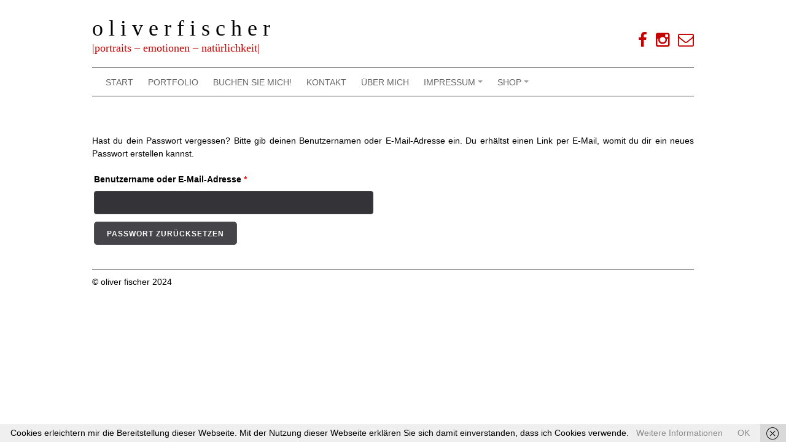

--- FILE ---
content_type: text/html; charset=UTF-8
request_url: https://oliver-fischer.photography/mein-konto/lost-password
body_size: 16822
content:
<!DOCTYPE html>
<html lang="de">
<head>
<meta charset="UTF-8">
<meta name="viewport" content="width=device-width, initial-scale=1">
<link rel="profile" href="http://gmpg.org/xfn/11">
<link rel="pingback" href="https://oliver-fischer.photography/xmlrpc.php">

<meta name='robots' content='noindex, follow' />

	<!-- This site is optimized with the Yoast SEO plugin v23.0 - https://yoast.com/wordpress/plugins/seo/ -->
	<title>Mein Konto - o l i v e r f i s c h e r</title>
	<link rel="canonical" href="https://oliver-fischer.photography/mein-konto" />
	<meta property="og:locale" content="de_DE" />
	<meta property="og:type" content="article" />
	<meta property="og:title" content="Mein Konto - o l i v e r f i s c h e r" />
	<meta property="og:url" content="https://oliver-fischer.photography/mein-konto" />
	<meta property="og:site_name" content="o l i v e r f i s c h e r" />
	<meta property="article:publisher" content="http://www.facebook.com/oliver.fischer.p/" />
	<meta name="twitter:card" content="summary_large_image" />
	<script type="application/ld+json" class="yoast-schema-graph">{"@context":"https://schema.org","@graph":[{"@type":"WebPage","@id":"https://oliver-fischer.photography/mein-konto","url":"https://oliver-fischer.photography/mein-konto","name":"Mein Konto - o l i v e r f i s c h e r","isPartOf":{"@id":"https://oliver-fischer.photography/#website"},"datePublished":"2019-03-03T18:41:43+00:00","dateModified":"2019-03-03T18:41:43+00:00","breadcrumb":{"@id":"https://oliver-fischer.photography/mein-konto#breadcrumb"},"inLanguage":"de","potentialAction":[{"@type":"ReadAction","target":["https://oliver-fischer.photography/mein-konto"]}]},{"@type":"BreadcrumbList","@id":"https://oliver-fischer.photography/mein-konto#breadcrumb","itemListElement":[{"@type":"ListItem","position":1,"name":"Startseite","item":"https://oliver-fischer.photography/"},{"@type":"ListItem","position":2,"name":"Mein Konto"}]},{"@type":"WebSite","@id":"https://oliver-fischer.photography/#website","url":"https://oliver-fischer.photography/","name":"o l i v e r f i s c h e r","description":"|portraits - emotionen - natürlichkeit|","potentialAction":[{"@type":"SearchAction","target":{"@type":"EntryPoint","urlTemplate":"https://oliver-fischer.photography/?s={search_term_string}"},"query-input":"required name=search_term_string"}],"inLanguage":"de"}]}</script>
	<!-- / Yoast SEO plugin. -->


<link rel='dns-prefetch' href='//www.google.com' />
<link rel='dns-prefetch' href='//ajax.googleapis.com' />
<link rel="alternate" type="application/rss+xml" title="o l i v e r f i s c h e r &raquo; Feed" href="https://oliver-fischer.photography/feed" />
<link rel="alternate" type="application/rss+xml" title="o l i v e r f i s c h e r &raquo; Kommentar-Feed" href="https://oliver-fischer.photography/comments/feed" />
<script type="text/javascript">
/* <![CDATA[ */
window._wpemojiSettings = {"baseUrl":"https:\/\/s.w.org\/images\/core\/emoji\/15.0.3\/72x72\/","ext":".png","svgUrl":"https:\/\/s.w.org\/images\/core\/emoji\/15.0.3\/svg\/","svgExt":".svg","source":{"concatemoji":"https:\/\/oliver-fischer.photography\/wp-includes\/js\/wp-emoji-release.min.js?ver=6.6.4"}};
/*! This file is auto-generated */
!function(i,n){var o,s,e;function c(e){try{var t={supportTests:e,timestamp:(new Date).valueOf()};sessionStorage.setItem(o,JSON.stringify(t))}catch(e){}}function p(e,t,n){e.clearRect(0,0,e.canvas.width,e.canvas.height),e.fillText(t,0,0);var t=new Uint32Array(e.getImageData(0,0,e.canvas.width,e.canvas.height).data),r=(e.clearRect(0,0,e.canvas.width,e.canvas.height),e.fillText(n,0,0),new Uint32Array(e.getImageData(0,0,e.canvas.width,e.canvas.height).data));return t.every(function(e,t){return e===r[t]})}function u(e,t,n){switch(t){case"flag":return n(e,"\ud83c\udff3\ufe0f\u200d\u26a7\ufe0f","\ud83c\udff3\ufe0f\u200b\u26a7\ufe0f")?!1:!n(e,"\ud83c\uddfa\ud83c\uddf3","\ud83c\uddfa\u200b\ud83c\uddf3")&&!n(e,"\ud83c\udff4\udb40\udc67\udb40\udc62\udb40\udc65\udb40\udc6e\udb40\udc67\udb40\udc7f","\ud83c\udff4\u200b\udb40\udc67\u200b\udb40\udc62\u200b\udb40\udc65\u200b\udb40\udc6e\u200b\udb40\udc67\u200b\udb40\udc7f");case"emoji":return!n(e,"\ud83d\udc26\u200d\u2b1b","\ud83d\udc26\u200b\u2b1b")}return!1}function f(e,t,n){var r="undefined"!=typeof WorkerGlobalScope&&self instanceof WorkerGlobalScope?new OffscreenCanvas(300,150):i.createElement("canvas"),a=r.getContext("2d",{willReadFrequently:!0}),o=(a.textBaseline="top",a.font="600 32px Arial",{});return e.forEach(function(e){o[e]=t(a,e,n)}),o}function t(e){var t=i.createElement("script");t.src=e,t.defer=!0,i.head.appendChild(t)}"undefined"!=typeof Promise&&(o="wpEmojiSettingsSupports",s=["flag","emoji"],n.supports={everything:!0,everythingExceptFlag:!0},e=new Promise(function(e){i.addEventListener("DOMContentLoaded",e,{once:!0})}),new Promise(function(t){var n=function(){try{var e=JSON.parse(sessionStorage.getItem(o));if("object"==typeof e&&"number"==typeof e.timestamp&&(new Date).valueOf()<e.timestamp+604800&&"object"==typeof e.supportTests)return e.supportTests}catch(e){}return null}();if(!n){if("undefined"!=typeof Worker&&"undefined"!=typeof OffscreenCanvas&&"undefined"!=typeof URL&&URL.createObjectURL&&"undefined"!=typeof Blob)try{var e="postMessage("+f.toString()+"("+[JSON.stringify(s),u.toString(),p.toString()].join(",")+"));",r=new Blob([e],{type:"text/javascript"}),a=new Worker(URL.createObjectURL(r),{name:"wpTestEmojiSupports"});return void(a.onmessage=function(e){c(n=e.data),a.terminate(),t(n)})}catch(e){}c(n=f(s,u,p))}t(n)}).then(function(e){for(var t in e)n.supports[t]=e[t],n.supports.everything=n.supports.everything&&n.supports[t],"flag"!==t&&(n.supports.everythingExceptFlag=n.supports.everythingExceptFlag&&n.supports[t]);n.supports.everythingExceptFlag=n.supports.everythingExceptFlag&&!n.supports.flag,n.DOMReady=!1,n.readyCallback=function(){n.DOMReady=!0}}).then(function(){return e}).then(function(){var e;n.supports.everything||(n.readyCallback(),(e=n.source||{}).concatemoji?t(e.concatemoji):e.wpemoji&&e.twemoji&&(t(e.twemoji),t(e.wpemoji)))}))}((window,document),window._wpemojiSettings);
/* ]]> */
</script>
<link rel='stylesheet' id='twb-open-sans-css' href='https://fonts.googleapis.com/css?family=Open+Sans%3A300%2C400%2C500%2C600%2C700%2C800&#038;display=swap&#038;ver=6.6.4' type='text/css' media='all' />
<link rel='stylesheet' id='twbbwg-global-css' href='https://oliver-fischer.photography/wp-content/plugins/photo-gallery/booster/assets/css/global.css?ver=1.0.0' type='text/css' media='all' />
<style id='wp-emoji-styles-inline-css' type='text/css'>

	img.wp-smiley, img.emoji {
		display: inline !important;
		border: none !important;
		box-shadow: none !important;
		height: 1em !important;
		width: 1em !important;
		margin: 0 0.07em !important;
		vertical-align: -0.1em !important;
		background: none !important;
		padding: 0 !important;
	}
</style>
<link rel='stylesheet' id='wp-block-library-css' href='https://oliver-fischer.photography/wp-includes/css/dist/block-library/style.min.css?ver=6.6.4' type='text/css' media='all' />
<link rel='stylesheet' id='wp-components-css' href='https://oliver-fischer.photography/wp-includes/css/dist/components/style.min.css?ver=6.6.4' type='text/css' media='all' />
<link rel='stylesheet' id='wp-preferences-css' href='https://oliver-fischer.photography/wp-includes/css/dist/preferences/style.min.css?ver=6.6.4' type='text/css' media='all' />
<link rel='stylesheet' id='wp-block-editor-css' href='https://oliver-fischer.photography/wp-includes/css/dist/block-editor/style.min.css?ver=6.6.4' type='text/css' media='all' />
<link rel='stylesheet' id='wp-reusable-blocks-css' href='https://oliver-fischer.photography/wp-includes/css/dist/reusable-blocks/style.min.css?ver=6.6.4' type='text/css' media='all' />
<link rel='stylesheet' id='wp-patterns-css' href='https://oliver-fischer.photography/wp-includes/css/dist/patterns/style.min.css?ver=6.6.4' type='text/css' media='all' />
<link rel='stylesheet' id='wp-editor-css' href='https://oliver-fischer.photography/wp-includes/css/dist/editor/style.min.css?ver=6.6.4' type='text/css' media='all' />
<link rel='stylesheet' id='block-robo-gallery-style-css-css' href='https://oliver-fischer.photography/wp-content/plugins/robo-gallery/includes/extensions/block/dist/blocks.style.build.css?ver=3.2.21' type='text/css' media='all' />
<style id='classic-theme-styles-inline-css' type='text/css'>
/*! This file is auto-generated */
.wp-block-button__link{color:#fff;background-color:#32373c;border-radius:9999px;box-shadow:none;text-decoration:none;padding:calc(.667em + 2px) calc(1.333em + 2px);font-size:1.125em}.wp-block-file__button{background:#32373c;color:#fff;text-decoration:none}
</style>
<style id='global-styles-inline-css' type='text/css'>
:root{--wp--preset--aspect-ratio--square: 1;--wp--preset--aspect-ratio--4-3: 4/3;--wp--preset--aspect-ratio--3-4: 3/4;--wp--preset--aspect-ratio--3-2: 3/2;--wp--preset--aspect-ratio--2-3: 2/3;--wp--preset--aspect-ratio--16-9: 16/9;--wp--preset--aspect-ratio--9-16: 9/16;--wp--preset--color--black: #000000;--wp--preset--color--cyan-bluish-gray: #abb8c3;--wp--preset--color--white: #ffffff;--wp--preset--color--pale-pink: #f78da7;--wp--preset--color--vivid-red: #cf2e2e;--wp--preset--color--luminous-vivid-orange: #ff6900;--wp--preset--color--luminous-vivid-amber: #fcb900;--wp--preset--color--light-green-cyan: #7bdcb5;--wp--preset--color--vivid-green-cyan: #00d084;--wp--preset--color--pale-cyan-blue: #8ed1fc;--wp--preset--color--vivid-cyan-blue: #0693e3;--wp--preset--color--vivid-purple: #9b51e0;--wp--preset--gradient--vivid-cyan-blue-to-vivid-purple: linear-gradient(135deg,rgba(6,147,227,1) 0%,rgb(155,81,224) 100%);--wp--preset--gradient--light-green-cyan-to-vivid-green-cyan: linear-gradient(135deg,rgb(122,220,180) 0%,rgb(0,208,130) 100%);--wp--preset--gradient--luminous-vivid-amber-to-luminous-vivid-orange: linear-gradient(135deg,rgba(252,185,0,1) 0%,rgba(255,105,0,1) 100%);--wp--preset--gradient--luminous-vivid-orange-to-vivid-red: linear-gradient(135deg,rgba(255,105,0,1) 0%,rgb(207,46,46) 100%);--wp--preset--gradient--very-light-gray-to-cyan-bluish-gray: linear-gradient(135deg,rgb(238,238,238) 0%,rgb(169,184,195) 100%);--wp--preset--gradient--cool-to-warm-spectrum: linear-gradient(135deg,rgb(74,234,220) 0%,rgb(151,120,209) 20%,rgb(207,42,186) 40%,rgb(238,44,130) 60%,rgb(251,105,98) 80%,rgb(254,248,76) 100%);--wp--preset--gradient--blush-light-purple: linear-gradient(135deg,rgb(255,206,236) 0%,rgb(152,150,240) 100%);--wp--preset--gradient--blush-bordeaux: linear-gradient(135deg,rgb(254,205,165) 0%,rgb(254,45,45) 50%,rgb(107,0,62) 100%);--wp--preset--gradient--luminous-dusk: linear-gradient(135deg,rgb(255,203,112) 0%,rgb(199,81,192) 50%,rgb(65,88,208) 100%);--wp--preset--gradient--pale-ocean: linear-gradient(135deg,rgb(255,245,203) 0%,rgb(182,227,212) 50%,rgb(51,167,181) 100%);--wp--preset--gradient--electric-grass: linear-gradient(135deg,rgb(202,248,128) 0%,rgb(113,206,126) 100%);--wp--preset--gradient--midnight: linear-gradient(135deg,rgb(2,3,129) 0%,rgb(40,116,252) 100%);--wp--preset--font-size--small: 13px;--wp--preset--font-size--medium: 20px;--wp--preset--font-size--large: 36px;--wp--preset--font-size--x-large: 42px;--wp--preset--font-family--inter: "Inter", sans-serif;--wp--preset--font-family--cardo: Cardo;--wp--preset--spacing--20: 0.44rem;--wp--preset--spacing--30: 0.67rem;--wp--preset--spacing--40: 1rem;--wp--preset--spacing--50: 1.5rem;--wp--preset--spacing--60: 2.25rem;--wp--preset--spacing--70: 3.38rem;--wp--preset--spacing--80: 5.06rem;--wp--preset--shadow--natural: 6px 6px 9px rgba(0, 0, 0, 0.2);--wp--preset--shadow--deep: 12px 12px 50px rgba(0, 0, 0, 0.4);--wp--preset--shadow--sharp: 6px 6px 0px rgba(0, 0, 0, 0.2);--wp--preset--shadow--outlined: 6px 6px 0px -3px rgba(255, 255, 255, 1), 6px 6px rgba(0, 0, 0, 1);--wp--preset--shadow--crisp: 6px 6px 0px rgba(0, 0, 0, 1);}:where(.is-layout-flex){gap: 0.5em;}:where(.is-layout-grid){gap: 0.5em;}body .is-layout-flex{display: flex;}.is-layout-flex{flex-wrap: wrap;align-items: center;}.is-layout-flex > :is(*, div){margin: 0;}body .is-layout-grid{display: grid;}.is-layout-grid > :is(*, div){margin: 0;}:where(.wp-block-columns.is-layout-flex){gap: 2em;}:where(.wp-block-columns.is-layout-grid){gap: 2em;}:where(.wp-block-post-template.is-layout-flex){gap: 1.25em;}:where(.wp-block-post-template.is-layout-grid){gap: 1.25em;}.has-black-color{color: var(--wp--preset--color--black) !important;}.has-cyan-bluish-gray-color{color: var(--wp--preset--color--cyan-bluish-gray) !important;}.has-white-color{color: var(--wp--preset--color--white) !important;}.has-pale-pink-color{color: var(--wp--preset--color--pale-pink) !important;}.has-vivid-red-color{color: var(--wp--preset--color--vivid-red) !important;}.has-luminous-vivid-orange-color{color: var(--wp--preset--color--luminous-vivid-orange) !important;}.has-luminous-vivid-amber-color{color: var(--wp--preset--color--luminous-vivid-amber) !important;}.has-light-green-cyan-color{color: var(--wp--preset--color--light-green-cyan) !important;}.has-vivid-green-cyan-color{color: var(--wp--preset--color--vivid-green-cyan) !important;}.has-pale-cyan-blue-color{color: var(--wp--preset--color--pale-cyan-blue) !important;}.has-vivid-cyan-blue-color{color: var(--wp--preset--color--vivid-cyan-blue) !important;}.has-vivid-purple-color{color: var(--wp--preset--color--vivid-purple) !important;}.has-black-background-color{background-color: var(--wp--preset--color--black) !important;}.has-cyan-bluish-gray-background-color{background-color: var(--wp--preset--color--cyan-bluish-gray) !important;}.has-white-background-color{background-color: var(--wp--preset--color--white) !important;}.has-pale-pink-background-color{background-color: var(--wp--preset--color--pale-pink) !important;}.has-vivid-red-background-color{background-color: var(--wp--preset--color--vivid-red) !important;}.has-luminous-vivid-orange-background-color{background-color: var(--wp--preset--color--luminous-vivid-orange) !important;}.has-luminous-vivid-amber-background-color{background-color: var(--wp--preset--color--luminous-vivid-amber) !important;}.has-light-green-cyan-background-color{background-color: var(--wp--preset--color--light-green-cyan) !important;}.has-vivid-green-cyan-background-color{background-color: var(--wp--preset--color--vivid-green-cyan) !important;}.has-pale-cyan-blue-background-color{background-color: var(--wp--preset--color--pale-cyan-blue) !important;}.has-vivid-cyan-blue-background-color{background-color: var(--wp--preset--color--vivid-cyan-blue) !important;}.has-vivid-purple-background-color{background-color: var(--wp--preset--color--vivid-purple) !important;}.has-black-border-color{border-color: var(--wp--preset--color--black) !important;}.has-cyan-bluish-gray-border-color{border-color: var(--wp--preset--color--cyan-bluish-gray) !important;}.has-white-border-color{border-color: var(--wp--preset--color--white) !important;}.has-pale-pink-border-color{border-color: var(--wp--preset--color--pale-pink) !important;}.has-vivid-red-border-color{border-color: var(--wp--preset--color--vivid-red) !important;}.has-luminous-vivid-orange-border-color{border-color: var(--wp--preset--color--luminous-vivid-orange) !important;}.has-luminous-vivid-amber-border-color{border-color: var(--wp--preset--color--luminous-vivid-amber) !important;}.has-light-green-cyan-border-color{border-color: var(--wp--preset--color--light-green-cyan) !important;}.has-vivid-green-cyan-border-color{border-color: var(--wp--preset--color--vivid-green-cyan) !important;}.has-pale-cyan-blue-border-color{border-color: var(--wp--preset--color--pale-cyan-blue) !important;}.has-vivid-cyan-blue-border-color{border-color: var(--wp--preset--color--vivid-cyan-blue) !important;}.has-vivid-purple-border-color{border-color: var(--wp--preset--color--vivid-purple) !important;}.has-vivid-cyan-blue-to-vivid-purple-gradient-background{background: var(--wp--preset--gradient--vivid-cyan-blue-to-vivid-purple) !important;}.has-light-green-cyan-to-vivid-green-cyan-gradient-background{background: var(--wp--preset--gradient--light-green-cyan-to-vivid-green-cyan) !important;}.has-luminous-vivid-amber-to-luminous-vivid-orange-gradient-background{background: var(--wp--preset--gradient--luminous-vivid-amber-to-luminous-vivid-orange) !important;}.has-luminous-vivid-orange-to-vivid-red-gradient-background{background: var(--wp--preset--gradient--luminous-vivid-orange-to-vivid-red) !important;}.has-very-light-gray-to-cyan-bluish-gray-gradient-background{background: var(--wp--preset--gradient--very-light-gray-to-cyan-bluish-gray) !important;}.has-cool-to-warm-spectrum-gradient-background{background: var(--wp--preset--gradient--cool-to-warm-spectrum) !important;}.has-blush-light-purple-gradient-background{background: var(--wp--preset--gradient--blush-light-purple) !important;}.has-blush-bordeaux-gradient-background{background: var(--wp--preset--gradient--blush-bordeaux) !important;}.has-luminous-dusk-gradient-background{background: var(--wp--preset--gradient--luminous-dusk) !important;}.has-pale-ocean-gradient-background{background: var(--wp--preset--gradient--pale-ocean) !important;}.has-electric-grass-gradient-background{background: var(--wp--preset--gradient--electric-grass) !important;}.has-midnight-gradient-background{background: var(--wp--preset--gradient--midnight) !important;}.has-small-font-size{font-size: var(--wp--preset--font-size--small) !important;}.has-medium-font-size{font-size: var(--wp--preset--font-size--medium) !important;}.has-large-font-size{font-size: var(--wp--preset--font-size--large) !important;}.has-x-large-font-size{font-size: var(--wp--preset--font-size--x-large) !important;}
:where(.wp-block-post-template.is-layout-flex){gap: 1.25em;}:where(.wp-block-post-template.is-layout-grid){gap: 1.25em;}
:where(.wp-block-columns.is-layout-flex){gap: 2em;}:where(.wp-block-columns.is-layout-grid){gap: 2em;}
:root :where(.wp-block-pullquote){font-size: 1.5em;line-height: 1.6;}
</style>
<link rel='stylesheet' id='ccf-jquery-ui-css' href='//ajax.googleapis.com/ajax/libs/jqueryui/1.8.2/themes/smoothness/jquery-ui.css?ver=6.6.4' type='text/css' media='all' />
<link rel='stylesheet' id='ccf-form-css' href='https://oliver-fischer.photography/wp-content/plugins/custom-contact-forms/assets/build/css/form.min.css?ver=7.8.5' type='text/css' media='all' />
<link rel='stylesheet' id='bwg_fonts-css' href='https://oliver-fischer.photography/wp-content/plugins/photo-gallery/css/bwg-fonts/fonts.css?ver=0.0.1' type='text/css' media='all' />
<link rel='stylesheet' id='sumoselect-css' href='https://oliver-fischer.photography/wp-content/plugins/photo-gallery/css/sumoselect.min.css?ver=3.4.6' type='text/css' media='all' />
<link rel='stylesheet' id='mCustomScrollbar-css' href='https://oliver-fischer.photography/wp-content/plugins/photo-gallery/css/jquery.mCustomScrollbar.min.css?ver=3.1.5' type='text/css' media='all' />
<link rel='stylesheet' id='bwg_frontend-css' href='https://oliver-fischer.photography/wp-content/plugins/photo-gallery/css/styles.min.css?ver=1.8.27' type='text/css' media='all' />
<link rel='stylesheet' id='select2-css' href='https://oliver-fischer.photography/wp-content/plugins/woocommerce/assets/css/select2.css?ver=9.1.5' type='text/css' media='all' />
<link rel='stylesheet' id='woocommerce-layout-css' href='https://oliver-fischer.photography/wp-content/plugins/woocommerce/assets/css/woocommerce-layout.css?ver=9.1.5' type='text/css' media='all' />
<link rel='stylesheet' id='woocommerce-smallscreen-css' href='https://oliver-fischer.photography/wp-content/plugins/woocommerce/assets/css/woocommerce-smallscreen.css?ver=9.1.5' type='text/css' media='only screen and (max-width: 768px)' />
<link rel='stylesheet' id='woocommerce-general-css' href='https://oliver-fischer.photography/wp-content/plugins/woocommerce/assets/css/woocommerce.css?ver=9.1.5' type='text/css' media='all' />
<style id='woocommerce-inline-inline-css' type='text/css'>
.woocommerce form .form-row .required { visibility: visible; }
</style>
<link rel='stylesheet' id='coraldarkpro-style-css' href='https://oliver-fischer.photography/wp-content/themes/coral-dark-pro/style.css?ver=6.6.4' type='text/css' media='all' />
<style id='coraldarkpro-style-inline-css' type='text/css'>
.topbutton {background-image: url(https://oliver-fischer.photography/wp-content/themes/coral-dark-pro/images/topbutton.png);}
	h1.site-title, h3.site-title { font-family: 'Palatino Linotype', 'Book Antiqua', Palatino, serif;}
		h2.site-description, h4.site-description { font-family: 'Palatino Linotype', 'Book Antiqua', Palatino, serif;}
		
		body, button, input, select, textarea {	font-size: 14px;}
		h1.site-title, h3.site-title {
			margin-top: 25px; 
			font-size: 36px; 
		}
		h1.site-title a,
		h1.site-title a:visited,
		h1.site-title a:hover,
		h1.site-title a:active,
		h1.site-title a:focus,
		h3.site-title a,
		h3.site-title a:visited,
		h3.site-title a:hover,
		h3.site-title a:active,
		h3.site-title a:focus {
			color: #000000 !important;
		}
		
		h2.site-description, h4.site-description {
			margin-top: 0px;
			font-size: 18px;
			color: #c40000 !important;
		}
		
		@media screen and (min-width: 768px) {
			.main-navigation {margin-top: 10px;}
			#search1 {margin-top: 40px;}
			#social1 {margin-top: 50px;}
		}
		#social1 .fa {color: #c40000;}
		.custom-logo {max-height: 100px;}
	
			body,
			#secondary .widget_nav_menu li a,
			#tertiary .widget_nav_menu li a ,
			#secondary .widget_nav_menu,
			#tertiary .widget_nav_menu,
			#secondary .widget_nav_menu ul li.current-menu-item * a,
			#tertiary .widget_nav_menu ul li.current-menu-item * a,
			#secondary .widget_nav_menu li a, #secondary .widget_nav_menu li a:visited,
			#tertiary .widget_nav_menu li a, #tertiary .widget_nav_menu li a:visited,
			#footer-widgets ul a, #footer-widgets ul a:hover, #footer-widgets ul a:visited,
			#footer-widgets ul a:active, #footer-widgets ul a:focus,
			.entry-footer span.update a, 
			table td, table th {color: #000000;}
			table th {font-weight: bold;}
		a, a:visited, a:hover, a:active, a:focus,
			.comment-navigation .nav-previous a:hover,
			.posts-navigation .nav-previous a:hover,
			.post-navigation .nav-previous a:hover, 
			.comment-navigation .nav-next a:hover,
			.posts-navigation .nav-next a:hover,
			.post-navigation .nav-next a:hover, 
			#secondary .widget_nav_menu ul li.current-menu-item a,
			#tertiary .widget_nav_menu ul li.current-menu-item a,
			#secondary .widget_nav_menu li ul li a:hover, #secondary .widget_nav_menu li.current-menu-item ul li a:hover,
			#tertiary .widget_nav_menu li ul li a:hover, #tertiary .widget_nav_menu li.current-menu-item ul li a:hover, 
			#secondary .widget_nav_menu li a:hover, #secondary .widget_nav_menu li a:focus,
			#tertiary .widget_nav_menu li a:hover, #tertiary .widget_nav_menu li a:focus,
			#secondary .widget_nav_menu li a:active,
			#tertiary .widget_nav_menu li a:active,
			#reply-title a#cancel-comment-reply-link:hover, 
			.attachment span.entry-date:hover,
			.entry-content .edit-link a:hover,
			.entry-footer .edit-link a:hover,
			.entry-meta .edit-link a:hover,
			.comment-meta .edit-link a:hover,
			.comment-metadata > a time:hover,
			.comment-metadata > a:hover,
			.site-content .byline a:hover,
			.site-content .comments-link a:hover,
			.site-content .posted-on a:hover,
			#comments .reply a:hover,
			#header-widget-1 aside.widget_nav_menu ul li a:hover,
			#header-widget-2 aside.widget_nav_menu ul li a:hover,
			#header-widget-1 aside.widget_nav_menu ul li.current-menu-item a,
			#header-widget-2 aside.widget_nav_menu ul li.current-menu-item a {color: #8c8c8c;}
			.sm-clean a {color: #999;}
		
			h1, h2, h3, h4, h5, h6,
			h1 a, h2 a, h3 a, h4 a, h5 a, h6 a,
			h1 a:hover, h2 a:hover, h3 a:hover, h4 a:hover, h5 a:hover, h6 a:hover {color: #000000 !important;}
		.sm-clean a,
.sm-clean ul a {color: #666666 ;}
.sm-clean ul a:hover,
.sm-clean ul a:focus,
.sm-clean ul a:active,
.sm-clean ul a.highlighted,
.sm-clean ul a.current,
.sm-clean a:hover,
.sm-clean a:focus,
.sm-clean a:active,
.sm-clean a.highlighted,
.sm-clean a.current {color: #c40000;}

</style>
<script type="text/javascript" src="https://oliver-fischer.photography/wp-includes/js/jquery/jquery.min.js?ver=3.7.1" id="jquery-core-js"></script>
<script type="text/javascript" src="https://oliver-fischer.photography/wp-includes/js/jquery/jquery-migrate.min.js?ver=3.4.1" id="jquery-migrate-js"></script>
<script type="text/javascript" src="https://oliver-fischer.photography/wp-content/plugins/photo-gallery/booster/assets/js/circle-progress.js?ver=1.2.2" id="twbbwg-circle-js"></script>
<script type="text/javascript" id="twbbwg-global-js-extra">
/* <![CDATA[ */
var twb = {"nonce":"22fc27dd7a","ajax_url":"https:\/\/oliver-fischer.photography\/wp-admin\/admin-ajax.php","plugin_url":"https:\/\/oliver-fischer.photography\/wp-content\/plugins\/photo-gallery\/booster","href":"https:\/\/oliver-fischer.photography\/wp-admin\/admin.php?page=twbbwg_photo-gallery"};
var twb = {"nonce":"22fc27dd7a","ajax_url":"https:\/\/oliver-fischer.photography\/wp-admin\/admin-ajax.php","plugin_url":"https:\/\/oliver-fischer.photography\/wp-content\/plugins\/photo-gallery\/booster","href":"https:\/\/oliver-fischer.photography\/wp-admin\/admin.php?page=twbbwg_photo-gallery"};
/* ]]> */
</script>
<script type="text/javascript" src="https://oliver-fischer.photography/wp-content/plugins/photo-gallery/booster/assets/js/global.js?ver=1.0.0" id="twbbwg-global-js"></script>
<script type="text/javascript" src="https://oliver-fischer.photography/wp-includes/js/jquery/ui/core.min.js?ver=1.13.3" id="jquery-ui-core-js"></script>
<script type="text/javascript" src="https://oliver-fischer.photography/wp-includes/js/jquery/ui/datepicker.min.js?ver=1.13.3" id="jquery-ui-datepicker-js"></script>
<script type="text/javascript" id="jquery-ui-datepicker-js-after">
/* <![CDATA[ */
jQuery(function(jQuery){jQuery.datepicker.setDefaults({"closeText":"Schlie\u00dfen","currentText":"Heute","monthNames":["Januar","Februar","M\u00e4rz","April","Mai","Juni","Juli","August","September","Oktober","November","Dezember"],"monthNamesShort":["Jan.","Feb.","M\u00e4rz","Apr.","Mai","Juni","Juli","Aug.","Sep.","Okt.","Nov.","Dez."],"nextText":"Weiter","prevText":"Zur\u00fcck","dayNames":["Sonntag","Montag","Dienstag","Mittwoch","Donnerstag","Freitag","Samstag"],"dayNamesShort":["So.","Mo.","Di.","Mi.","Do.","Fr.","Sa."],"dayNamesMin":["S","M","D","M","D","F","S"],"dateFormat":"d. MM yy","firstDay":1,"isRTL":false});});
/* ]]> */
</script>
<script type="text/javascript" src="https://oliver-fischer.photography/wp-includes/js/underscore.min.js?ver=1.13.4" id="underscore-js"></script>
<script type="text/javascript" id="ccf-form-js-extra">
/* <![CDATA[ */
var ccfSettings = {"ajaxurl":"https:\/\/oliver-fischer.photography\/wp-admin\/admin-ajax.php","required":"Dies ist ein Pflichfeld.","date_required":"Datum ist ein Pflichtfeld.","hour_required":"Uhrzeit ist ein Pflichtfeld.","minute_required":"Minuten sind ein Pflichtfeld.","am-pm_required":"AM\/PM ist ein Pflichtfeld.","match":"E-Mailadressen gleichen sich nicht.","email":"Dies ist keine g\u00fcltige E-Mailadresse.","recaptcha":"Deine CAPTCHA Eingabe war leider nicht korrekt.","recaptcha_theme":"light","phone":"Dies ist keine valide Telefonnummer.","digits":"This phone number is not 10 digits","hour":"Dies ist keine valide Stundenangabe.","date":"Das Datum ist nicht valide.","minute":"Dies ist keine valide Minutenangabe.","fileExtension":"Dies ist keine erlaubte Dateiendung.","fileSize":"Die Datei ist gr\u00f6\u00dfer als","unknown":"Ein unbekannter Fehler ist unbekannterweise aufgetreten.","website":"Ung\u00fcltige URL."};
/* ]]> */
</script>
<script type="text/javascript" src="https://oliver-fischer.photography/wp-content/plugins/custom-contact-forms/assets/build/js/form.min.js?ver=7.8.5" id="ccf-form-js"></script>
<script type="text/javascript" src="https://oliver-fischer.photography/wp-content/plugins/photo-gallery/js/jquery.sumoselect.min.js?ver=3.4.6" id="sumoselect-js"></script>
<script type="text/javascript" src="https://oliver-fischer.photography/wp-content/plugins/photo-gallery/js/tocca.min.js?ver=2.0.9" id="bwg_mobile-js"></script>
<script type="text/javascript" src="https://oliver-fischer.photography/wp-content/plugins/photo-gallery/js/jquery.mCustomScrollbar.concat.min.js?ver=3.1.5" id="mCustomScrollbar-js"></script>
<script type="text/javascript" src="https://oliver-fischer.photography/wp-content/plugins/photo-gallery/js/jquery.fullscreen.min.js?ver=0.6.0" id="jquery-fullscreen-js"></script>
<script type="text/javascript" id="bwg_frontend-js-extra">
/* <![CDATA[ */
var bwg_objectsL10n = {"bwg_field_required":"Feld ist erforderlich.","bwg_mail_validation":"Dies ist keine g\u00fcltige E-Mail-Adresse.","bwg_search_result":"Es gibt keine Bilder, die deiner Suche entsprechen.","bwg_select_tag":"Select Tag","bwg_order_by":"Order By","bwg_search":"Suchen","bwg_show_ecommerce":"Show Ecommerce","bwg_hide_ecommerce":"Hide Ecommerce","bwg_show_comments":"Kommentare anzeigen","bwg_hide_comments":"Kommentare ausblenden ","bwg_restore":"Wiederherstellen","bwg_maximize":"Maximieren","bwg_fullscreen":"Vollbild","bwg_exit_fullscreen":"Vollbild verlassen","bwg_search_tag":"SEARCH...","bwg_tag_no_match":"No tags found","bwg_all_tags_selected":"All tags selected","bwg_tags_selected":"tags selected","play":"Abspielen","pause":"Pause","is_pro":"","bwg_play":"Abspielen","bwg_pause":"Pause","bwg_hide_info":"Info ausblenden","bwg_show_info":"Info anzeigen","bwg_hide_rating":"Hide rating","bwg_show_rating":"Show rating","ok":"Ok","cancel":"Cancel","select_all":"Select all","lazy_load":"0","lazy_loader":"https:\/\/oliver-fischer.photography\/wp-content\/plugins\/photo-gallery\/images\/ajax_loader.png","front_ajax":"0","bwg_tag_see_all":"see all tags","bwg_tag_see_less":"see less tags"};
/* ]]> */
</script>
<script type="text/javascript" src="https://oliver-fischer.photography/wp-content/plugins/photo-gallery/js/scripts.min.js?ver=1.8.27" id="bwg_frontend-js"></script>
<script type="text/javascript" src="https://oliver-fischer.photography/wp-content/plugins/woocommerce/assets/js/jquery-blockui/jquery.blockUI.min.js?ver=2.7.0-wc.9.1.5" id="jquery-blockui-js" defer="defer" data-wp-strategy="defer"></script>
<script type="text/javascript" id="wc-add-to-cart-js-extra">
/* <![CDATA[ */
var wc_add_to_cart_params = {"ajax_url":"\/wp-admin\/admin-ajax.php","wc_ajax_url":"\/?wc-ajax=%%endpoint%%","i18n_view_cart":"Warenkorb anzeigen","cart_url":"https:\/\/oliver-fischer.photography\/warenkorb","is_cart":"","cart_redirect_after_add":"no"};
/* ]]> */
</script>
<script type="text/javascript" src="https://oliver-fischer.photography/wp-content/plugins/woocommerce/assets/js/frontend/add-to-cart.min.js?ver=9.1.5" id="wc-add-to-cart-js" defer="defer" data-wp-strategy="defer"></script>
<script type="text/javascript" src="https://oliver-fischer.photography/wp-content/plugins/woocommerce/assets/js/selectWoo/selectWoo.full.min.js?ver=1.0.9-wc.9.1.5" id="selectWoo-js" defer="defer" data-wp-strategy="defer"></script>
<script type="text/javascript" id="zxcvbn-async-js-extra">
/* <![CDATA[ */
var _zxcvbnSettings = {"src":"https:\/\/oliver-fischer.photography\/wp-includes\/js\/zxcvbn.min.js"};
/* ]]> */
</script>
<script type="text/javascript" src="https://oliver-fischer.photography/wp-includes/js/zxcvbn-async.min.js?ver=1.0" id="zxcvbn-async-js"></script>
<script type="text/javascript" src="https://oliver-fischer.photography/wp-includes/js/dist/hooks.min.js?ver=2810c76e705dd1a53b18" id="wp-hooks-js"></script>
<script type="text/javascript" src="https://oliver-fischer.photography/wp-includes/js/dist/i18n.min.js?ver=5e580eb46a90c2b997e6" id="wp-i18n-js"></script>
<script type="text/javascript" id="wp-i18n-js-after">
/* <![CDATA[ */
wp.i18n.setLocaleData( { 'text direction\u0004ltr': [ 'ltr' ] } );
/* ]]> */
</script>
<script type="text/javascript" id="password-strength-meter-js-extra">
/* <![CDATA[ */
var pwsL10n = {"unknown":"Passwort-St\u00e4rke unbekannt","short":"Ganz schwach","bad":"Schwach","good":"Mittel","strong":"Stark","mismatch":"Keine \u00dcbereinstimmung"};
/* ]]> */
</script>
<script type="text/javascript" id="password-strength-meter-js-translations">
/* <![CDATA[ */
( function( domain, translations ) {
	var localeData = translations.locale_data[ domain ] || translations.locale_data.messages;
	localeData[""].domain = domain;
	wp.i18n.setLocaleData( localeData, domain );
} )( "default", {"translation-revision-date":"2026-01-15 02:39:58+0000","generator":"GlotPress\/4.0.3","domain":"messages","locale_data":{"messages":{"":{"domain":"messages","plural-forms":"nplurals=2; plural=n != 1;","lang":"de"},"%1$s is deprecated since version %2$s! Use %3$s instead. Please consider writing more inclusive code.":["%1$s ist seit Version %2$s veraltet! Benutze stattdessen %3$s. Bitte erw\u00e4ge, inklusiveren Code zu schreiben."]}},"comment":{"reference":"wp-admin\/js\/password-strength-meter.js"}} );
/* ]]> */
</script>
<script type="text/javascript" src="https://oliver-fischer.photography/wp-admin/js/password-strength-meter.min.js?ver=6.6.4" id="password-strength-meter-js"></script>
<script type="text/javascript" id="wc-password-strength-meter-js-extra">
/* <![CDATA[ */
var wc_password_strength_meter_params = {"min_password_strength":"3","stop_checkout":"","i18n_password_error":"Bitte gib ein st\u00e4rkeres Passwort ein.","i18n_password_hint":"Tipp: Das Passwort sollte mindestens zw\u00f6lf Zeichen lang sein. F\u00fcr ein st\u00e4rkeres Passwort verwende Gro\u00df- und Kleinbuchstaben, Zahlen und Sonderzeichen wie ! \" ? $ % ^ & )."};
/* ]]> */
</script>
<script type="text/javascript" src="https://oliver-fischer.photography/wp-content/plugins/woocommerce/assets/js/frontend/password-strength-meter.min.js?ver=9.1.5" id="wc-password-strength-meter-js" defer="defer" data-wp-strategy="defer"></script>
<script type="text/javascript" src="https://oliver-fischer.photography/wp-content/plugins/woocommerce/assets/js/frontend/account-i18n.min.js?ver=9.1.5" id="wc-account-i18n-js" defer="defer" data-wp-strategy="defer"></script>
<script type="text/javascript" src="https://oliver-fischer.photography/wp-content/plugins/woocommerce/assets/js/js-cookie/js.cookie.min.js?ver=2.1.4-wc.9.1.5" id="js-cookie-js" defer="defer" data-wp-strategy="defer"></script>
<script type="text/javascript" id="woocommerce-js-extra">
/* <![CDATA[ */
var woocommerce_params = {"ajax_url":"\/wp-admin\/admin-ajax.php","wc_ajax_url":"\/?wc-ajax=%%endpoint%%"};
/* ]]> */
</script>
<script type="text/javascript" src="https://oliver-fischer.photography/wp-content/plugins/woocommerce/assets/js/frontend/woocommerce.min.js?ver=9.1.5" id="woocommerce-js" defer="defer" data-wp-strategy="defer"></script>
<script type="text/javascript" src="https://oliver-fischer.photography/wp-content/plugins/woocommerce/assets/js/frontend/lost-password.min.js?ver=9.1.5" id="wc-lost-password-js" defer="defer" data-wp-strategy="defer"></script>
<script type="text/javascript" src="https://oliver-fischer.photography/wp-content/themes/coral-dark-pro/js/jquery.nivo.slider.pack.js?ver=3.2" id="coraldarkpro-slider3-js"></script>
<link rel="https://api.w.org/" href="https://oliver-fischer.photography/wp-json/" /><link rel="alternate" title="JSON" type="application/json" href="https://oliver-fischer.photography/wp-json/wp/v2/pages/1512" /><link rel="EditURI" type="application/rsd+xml" title="RSD" href="https://oliver-fischer.photography/xmlrpc.php?rsd" />
<meta name="generator" content="WordPress 6.6.4" />
<meta name="generator" content="WooCommerce 9.1.5" />
<link rel='shortlink' href='https://oliver-fischer.photography/?p=1512' />
<link rel="alternate" title="oEmbed (JSON)" type="application/json+oembed" href="https://oliver-fischer.photography/wp-json/oembed/1.0/embed?url=https%3A%2F%2Foliver-fischer.photography%2Fmein-konto" />
<link rel="alternate" title="oEmbed (XML)" type="text/xml+oembed" href="https://oliver-fischer.photography/wp-json/oembed/1.0/embed?url=https%3A%2F%2Foliver-fischer.photography%2Fmein-konto&#038;format=xml" />
	<noscript><style>.woocommerce-product-gallery{ opacity: 1 !important; }</style></noscript>
	<style type="text/css" id="custom-background-css">
body.custom-background { background-color: #ffffff; }
</style>
	<style id='wp-fonts-local' type='text/css'>
@font-face{font-family:Inter;font-style:normal;font-weight:300 900;font-display:fallback;src:url('https://oliver-fischer.photography/wp-content/plugins/woocommerce/assets/fonts/Inter-VariableFont_slnt,wght.woff2') format('woff2');font-stretch:normal;}
@font-face{font-family:Cardo;font-style:normal;font-weight:400;font-display:fallback;src:url('https://oliver-fischer.photography/wp-content/plugins/woocommerce/assets/fonts/cardo_normal_400.woff2') format('woff2');}
</style>
<link rel="icon" href="https://oliver-fischer.photography/wp-content/uploads/2015/12/cropped-BILD0356-e1486366859717-32x32.jpg" sizes="32x32" />
<link rel="icon" href="https://oliver-fischer.photography/wp-content/uploads/2015/12/cropped-BILD0356-e1486366859717-192x192.jpg" sizes="192x192" />
<link rel="apple-touch-icon" href="https://oliver-fischer.photography/wp-content/uploads/2015/12/cropped-BILD0356-e1486366859717-180x180.jpg" />
<meta name="msapplication-TileImage" content="https://oliver-fischer.photography/wp-content/uploads/2015/12/cropped-BILD0356-e1486366859717-270x270.jpg" />
</head>

<body class="page-template-default page page-id-1512 custom-background theme-coral-dark-pro woocommerce-account woocommerce-page woocommerce-lost-password woocommerce-no-js">
<div id="page" class="hfeed site">
	<a class="skip-link screen-reader-text" href="#content">Skip to content</a>

	<header id="masthead" class="site-header grid-container" role="banner">
		<div class="site-branding egrid  grid-33 tablet-grid-33 mobile-grid-100">
												<h3 class="site-title"><a href="https://oliver-fischer.photography/" rel="home">o l i v e r f i s c h e r</a></h3>
					<h4 class="site-description">|portraits &#8211; emotionen &#8211; natürlichkeit|</h4>
									
					</div><!-- .site-branding -->
		<div id="headerright" class="grid-parent egrid  grid-66 tablet-grid-66 mobile-grid-100">
		
									
			<div id="social1" class="egrid  grid-100 tablet-grid-100 mobile-grid-100">
			
							<a target="_blank" class="myfacebook" href="https://www.facebook.com/oliver.fischer.p/" title="Facebook"><i class="fa fa-facebook"></i></a>
																																											<a target="_blank" class="myinstagram" href="https://www.instagram.com/_oliver.fischer" title="Instagram"><i class="fa fa-instagram"></i></a>
										
							<a target="_blank" class="myemail" href="mailto:p&#104;&#111;tos&#64;o&#45;f&#105;&#115;&#99;h&#101;r&#46;co&#109;" title="Email"><i class="fa fa-envelope-o"></i></a>
						</div>
			
			<div id="search1" class="search  hide-on-desktop hide-on-tablet hide-on-mobile">
				<div class="search-container">
<form role="search" method="get" class="search-form" action="https://oliver-fischer.photography/">
	<fieldset>
		<input type="search" class="search-field" placeholder="Search..." value="" name="s" title="Search for:" />
		<input type="submit" class="search-submit" value="" />
	</fieldset>
</form>
</div>			</div>
		</div>

		<nav id="site-navigation" class="main-navigation egrid grid-100 tablet-grid-100 mobile-grid-100" role="navigation">
			<i id="menu-button" class="fa fa-bars collapsed"><span>  Menu</span></i>
			<div class="menu-menu-1-container"><ul id="main-menu" class="sm sm-clean collapsed"><li id="menu-item-272" class="menu-item menu-item-type-post_type menu-item-object-page menu-item-home menu-item-272"><a href="https://oliver-fischer.photography/">Start</a></li>
<li id="menu-item-845" class="menu-item menu-item-type-post_type menu-item-object-page menu-item-845"><a href="https://oliver-fischer.photography/portfolio_2">Portfolio</a></li>
<li id="menu-item-1206" class="menu-item menu-item-type-post_type menu-item-object-page menu-item-1206"><a href="https://oliver-fischer.photography/buchen_sie_mich">Buchen Sie mich!</a></li>
<li id="menu-item-406" class="menu-item menu-item-type-post_type menu-item-object-page menu-item-406"><a href="https://oliver-fischer.photography/kontakt">Kontakt</a></li>
<li id="menu-item-494" class="menu-item menu-item-type-post_type menu-item-object-page menu-item-494"><a href="https://oliver-fischer.photography/ueber-mich">Über mich</a></li>
<li id="menu-item-200" class="menu-item menu-item-type-post_type menu-item-object-page menu-item-has-children menu-item-200"><a href="https://oliver-fischer.photography/impressum">Impressum</a>
<ul class="sub-menu">
	<li id="menu-item-1527" class="menu-item menu-item-type-post_type menu-item-object-page menu-item-1527"><a href="https://oliver-fischer.photography/datenschutzerklaerung-2">Datenschutzerklärung</a></li>
</ul>
</li>
<li id="menu-item-1556" class="menu-item menu-item-type-post_type menu-item-object-page current-menu-ancestor current-menu-parent current_page_parent current_page_ancestor menu-item-has-children menu-item-1556"><a href="https://oliver-fischer.photography/shop">Shop</a>
<ul class="sub-menu">
	<li id="menu-item-1555" class="menu-item menu-item-type-post_type menu-item-object-page menu-item-1555"><a href="https://oliver-fischer.photography/warenkorb">Warenkorb</a></li>
	<li id="menu-item-1554" class="menu-item menu-item-type-post_type menu-item-object-page menu-item-1554"><a href="https://oliver-fischer.photography/kasse">Kasse</a></li>
	<li id="menu-item-1553" class="menu-item menu-item-type-post_type menu-item-object-page current-menu-item page_item page-item-1512 current_page_item menu-item-1553"><a href="https://oliver-fischer.photography/mein-konto" aria-current="page">Mein Konto</a></li>
</ul>
</li>
</ul></div>		</nav><!-- #site-navigation -->
	</header><!-- #masthead -->

		
<!-- breadcrumbs from Yoast or NavXT plugins -->
		<div id="breadcrumbs" class="grid-container">
		<div class="breadcrumbs grid-100 tablet-grid-100 mobile-grid-100">
					</div>
	</div>
		
	<div id="content" class="site-content grid-container">
 
	<div id="primary" class="content-area egrid  grid-100 tablet-grid-100 mobile-grid-100">
		<main id="main" class="site-main" role="main">

			
				
<article id="post-1512" class="post-1512 page type-page status-publish hentry">
	

	<div class="entry-content">
		<div class="woocommerce"><div class="woocommerce-notices-wrapper"></div>
<form method="post" class="woocommerce-ResetPassword lost_reset_password">

	<p>Hast du dein Passwort vergessen? Bitte gib deinen Benutzernamen oder E-Mail-Adresse ein. Du erhältst einen Link per E-Mail, womit du dir ein neues Passwort erstellen kannst.</p>
	<p class="woocommerce-form-row woocommerce-form-row--first form-row form-row-first">
		<label for="user_login">Benutzername oder E-Mail-Adresse&nbsp;<span class="required">*</span></label>
		<input class="woocommerce-Input woocommerce-Input--text input-text" type="text" name="user_login" id="user_login" autocomplete="username" aria-required="true" />
	</p>

	<div class="clear"></div>

	
	<p class="woocommerce-form-row form-row">
		<input type="hidden" name="wc_reset_password" value="true" />
		<button type="submit" class="woocommerce-Button button" value="Passwort zurücksetzen">Passwort zurücksetzen</button>
	</p>

	<input type="hidden" id="woocommerce-lost-password-nonce" name="woocommerce-lost-password-nonce" value="ee686e9fa3" /><input type="hidden" name="_wp_http_referer" value="/mein-konto/lost-password" />
</form>
</div>
			</div><!-- .entry-content -->

	<footer class="entry-footer">
			</footer><!-- .entry-footer -->
</article><!-- #post-## -->

				
			
		</main><!-- #main -->
	</div><!-- #primary -->


<div id="secondary" class="widget-area egrid  hide-on-desktop hide-on-tablet hide-on-mobile" role="complementary">
<aside id="contactformgenerator_widget-8" class="widget contactformgenerator_widget">				<div class="contactformgenerator_wrapper cfg_wrapper_animation_state_1 cfg_form_3 cfg_icon_1 cfg_sections_template_1" style="width: 100% !important" focus_anim_enabled="0" error_anim_enabled="0" scrollbar_popup_style="inset-2-dark"  scrollbar_content_style="inset-2-dark">
			<div class="contactformgenerator_wrapper_inner">
			<div class="contactformgenerator_loading_wrapper"><table style="border: none;width: 100%;height: 100%"><tr><td align="center" style="text-align: center;" valign="middle"><img src="https://oliver-fischer.photography/wp-content/plugins/contact-form-generator_2/includes//assets/images/ajax-loader.gif" /></td></tr></table></div>
 			
 			<div class="contactformgenerator_header cfg_header_animation_state_1">
	 			<div class="contactformgenerator_title cfg_font_effect_none">Anfragen</div>
	 			 			</div>
				<form class="contactformgenerator_form">
	 			<div class="contactformgenerator_body cfg_body_animation_state_1">
				 		<div class="contactformgenerator_clear"></div><div class="cfg_field_box_wrapper cfg_field_box_wrapper_0 cfg_field_box_animation_state_1"><div  id=""  class="contactformgenerator_field_box cfg_hidden_animation_block_state1 cfg_timing_1 cfg_timing_name  "><div  class="contactformgenerator_field_box_inner"><label normal_effect_class="cfg_font_effect_none" hover_effect_class="cfg_font_effect_none" error_effect_class="cfg_font_effect_none" class="contactformgenerator_field_name cfg_font_effect_none" for="name_0_14" ><span class="cfg_label_txt_wrapper">Name <span class="contactformgenerator_field_required">*</span></span></label><div class="contactformgenerator_input_element contactformgenerator_required"><div class="cfg_input_dummy_wrapper"><span class="the-tooltip top right white"><span class="tooltip_inner cfg_tooltip_ivisible">Bitte Namen eintragen</span></span><input class="cfg_name contactformgenerator_required cfg_input_reset" pre_value="" value="" type="text" id="name_0_14" name="contactformgenerator_fields[1][0]"></div></div><input type="hidden" name="contactformgenerator_fields[1][1]" value="Name" /><input type="hidden" name="contactformgenerator_fields[1][2]" value="name" /></div></div><div  id=""  class="contactformgenerator_field_box cfg_hidden_animation_block_state1 cfg_timing_2 cfg_timing_phone  "><div  class="contactformgenerator_field_box_inner"><label normal_effect_class="cfg_font_effect_none" hover_effect_class="cfg_font_effect_none" error_effect_class="cfg_font_effect_none" class="contactformgenerator_field_name cfg_font_effect_none" for="phone_0_17" ><span class="cfg_label_txt_wrapper">Telefon</span></label><div class="contactformgenerator_input_element "><div class="cfg_input_dummy_wrapper"><span class="the-tooltip top right white"><span class="tooltip_inner cfg_tooltip_ivisible">Telefonnummer</span></span><input class="cfg_phone  cfg_input_reset" pre_value="" value="" type="text" id="phone_0_17" name="contactformgenerator_fields[2][0]"></div></div><input type="hidden" name="contactformgenerator_fields[2][1]" value="Telefon" /><input type="hidden" name="contactformgenerator_fields[2][2]" value="phone" /></div></div><div  id=""  class="contactformgenerator_field_box cfg_hidden_animation_block_state1 cfg_timing_3 cfg_timing_email  "><div  class="contactformgenerator_field_box_inner"><label normal_effect_class="cfg_font_effect_none" hover_effect_class="cfg_font_effect_none" error_effect_class="cfg_font_effect_none" class="contactformgenerator_field_name cfg_font_effect_none" for="email_0_15" ><span class="cfg_label_txt_wrapper">Email <span class="contactformgenerator_field_required">*</span></span></label><div class="contactformgenerator_input_element contactformgenerator_required"><div class="cfg_input_dummy_wrapper"><span class="the-tooltip top right white"><span class="tooltip_inner cfg_tooltip_ivisible">Mailadresse</span></span><input class="cfg_email contactformgenerator_required cfg_input_reset" pre_value="" value="" type="text" id="email_0_15" name="contactformgenerator_fields[3][0]"></div></div><input type="hidden" name="contactformgenerator_fields[3][1]" value="Email" /><input type="hidden" name="contactformgenerator_fields[3][2]" value="email" /></div></div><div  id=""  class="contactformgenerator_field_box cfg_hidden_animation_block_state1 cfg_timing_4 cfg_timing_text-area  "><div  class="contactformgenerator_field_box_textarea_inner"><label normal_effect_class="cfg_font_effect_none" hover_effect_class="cfg_font_effect_none" error_effect_class="cfg_font_effect_none" class="contactformgenerator_field_name cfg_font_effect_none" for="text-area_0_18" ><span class="cfg_label_txt_wrapper">Ihre Nachricht <span class="contactformgenerator_field_required">*</span></span></label><div class="contactformgenerator_input_element cfg_textarea_wrapper contactformgenerator_required"><div class="cfg_textarea_dummy_wrapper"><span class="the-tooltip top right white"><span class="tooltip_inner cfg_tooltip_ivisible">Platz für ihre Anfrage</span></span><textarea class="cfg_textarea cfg_text-area contactformgenerator_required cfg_textarea_reset" value="" cols="30" rows="15" id="text-area_0_18" name="contactformgenerator_fields[4][0]"></textarea></div></div><input type="hidden" name="contactformgenerator_fields[4][1]" value="Ihre Nachricht" /><input type="hidden" name="contactformgenerator_fields[4][2]" value="text-area" /></div></div><div  id=""  class="contactformgenerator_field_box cfg_hidden_animation_block_state1 cfg_timing_5 cfg_timing_radio cfg_radio "><div  class="contactformgenerator_field_box_textarea_inner"><label normal_effect_class="cfg_font_effect_none" hover_effect_class="cfg_font_effect_none" error_effect_class="cfg_font_effect_none" class="contactformgenerator_field_name cfg_font_effect_none" for="radio_0_19" ><span class="cfg_label_txt_wrapper">Aufmerksam geworden durch?</span></label><div class="cfg_checkbox_wrapper centered"><div class="answer_name"><label uniq_index="0_19_256" class="cs_label "><span class="cfg_checkbox_label_wrapper">Facebook, Instagram? </span></label></div><div class="answer_input"><input   id="0_19_256" type="radio" class="cfg_ch_r_element cfgform_cs_styled elem_0_19" value="Facebook, Instagram" uniq_index="elem_0_19" name="remove_this_partcontactformgenerator_fields[5][0]" data-color="black" /></div></div><div class="cfg_clear"></div><div class="cfg_checkbox_wrapper centered"><div class="answer_name"><label uniq_index="0_19_257" class="cs_label "><span class="cfg_checkbox_label_wrapper">Internetsuche? </span></label></div><div class="answer_input"><input   id="0_19_257" type="radio" class="cfg_ch_r_element cfgform_cs_styled elem_0_19" value="Internetsuche?" uniq_index="elem_0_19" name="remove_this_partcontactformgenerator_fields[5][0]" data-color="blue" /></div></div><div class="cfg_clear"></div><div class="cfg_checkbox_wrapper centered"><div class="answer_name"><label uniq_index="0_19_258" class="cs_label "><span class="cfg_checkbox_label_wrapper">Freunde, Bekannte? </span></label></div><div class="answer_input"><input   id="0_19_258" type="radio" class="cfg_ch_r_element cfgform_cs_styled elem_0_19" value="Freunde, Bekannte?" uniq_index="elem_0_19" name="remove_this_partcontactformgenerator_fields[5][0]" data-color="red" /></div></div><div class="cfg_clear"></div><div class="cfg_checkbox_wrapper centered"><div class="answer_name"><label uniq_index="0_19_259" class="cs_label "><span class="cfg_checkbox_label_wrapper">Zufall? </span></label></div><div class="answer_input"><input   id="0_19_259" type="radio" class="cfg_ch_r_element cfgform_cs_styled elem_0_19" value="Zufall?" uniq_index="elem_0_19" name="remove_this_partcontactformgenerator_fields[5][0]" data-color="litegreen" /></div></div><div class="cfg_clear"></div><input type="hidden" name="contactformgenerator_fields[5][1]" value="Aufmerksam geworden durch?" /><input type="hidden" name="contactformgenerator_fields[5][2]" value="radio" /></div></div></div>					<div class="cfg_clear"></div>
	 			</div>
	 			<div class="contactformgenerator_footer cfg_footer_animation_state_1">
		 			<div class="contactformgenerator_submit_wrapper cfg_button_animation_state_1">
		 				<input type="button" value="senden" class="contactformgenerator_send cfg_font_effect_none" roll="3" normal_effect_class="cfg_font_effect_none" hover_effect_class="cfg_font_effect_none"/>
		 				<input type="button" value="weitere Mail" class="contactformgenerator_send_new contactformgenerator_hidden cfg_font_effect_none"  roll="3" normal_effect_class="cfg_font_effect_none" hover_effect_class="cfg_font_effect_none"/>
		 				<div class="contactformgenerator_clear"></div>
		 			</div>
		 			<div class="contactformgenerator_clear"></div>
		 			<input type="hidden" name="contactformgenerator_token" class="contactformgenerator_token" value="cf103c59eff264ef670314560c80d0be" />
		 			<input type="hidden" value="3.145.144.173"  name="contactformgenerator_ip" />
		 			<input type="hidden" value="https://oliver-fischer.photography/mein-konto"  name="contactformgenerator_referrer" />
		 			<input type="hidden" value="Mein Konto"  name="contactformgenerator_page_title" />
		 			<input type="hidden" value="Google Chrome 131.0.0.0"  name="contactformgenerator_browser" />
		 			<input type="hidden" value="Mac OS X"  name="contactformgenerator_operating_system" />
		 			<input type="hidden" value="" class="cfg_sc_res"  name="contactformgenerator_sc_res" />
		 			<input type="hidden" value="0" class="contactformgenerator_module_id" name="contactformgenerator_module_id" />
		 			<input type="hidden" value="3" class="contactformgenerator_form_id" name="contactformgenerator_form_id" />
	 			</div>
 			</form>
 		</div>
 		</div>

 		</aside><aside id="text-10" class="widget widget_text"><h4 class="widget-title">erreichbar unter:</h4>			<div class="textwidget"><p>oliver fischer - photographie<br />
gerresheimer strasse 45<br />
40721 hilden</p>
<p>telefon: 01525-6186168<br />
mail: photos(at)o-fischer.com</p>
</div>
		</aside></div><!-- #secondary -->

<div id="tertiary" class="widget-area egrid  hide-on-desktop hide-on-tablet hide-on-mobile" role="complementary">
<aside id="contactformgenerator_widget-7" class="widget contactformgenerator_widget">				<div class="contactformgenerator_wrapper cfg_wrapper_animation_state_1 cfg_form_1 cfg_icon_1 cfg_sections_template_1" style="width: 100% !important" focus_anim_enabled="0" error_anim_enabled="0" scrollbar_popup_style="inset-2-dark"  scrollbar_content_style="inset-2-dark">
			<div class="contactformgenerator_wrapper_inner">
			<div class="contactformgenerator_loading_wrapper"><table style="border: none;width: 100%;height: 100%"><tr><td align="center" style="text-align: center;" valign="middle"><img src="https://oliver-fischer.photography/wp-content/plugins/contact-form-generator_2/includes//assets/images/ajax-loader.gif" /></td></tr></table></div>
 			
 			<div class="contactformgenerator_header cfg_header_animation_state_1">
	 			<div class="contactformgenerator_title cfg_font_effect_none">Phototermin anfragen</div>
	 			 			</div>
				<form class="contactformgenerator_form">
	 			<div class="contactformgenerator_body cfg_body_animation_state_1">
				 		<div class="contactformgenerator_clear"></div><div class="cfg_field_box_wrapper cfg_field_box_wrapper_0 cfg_field_box_animation_state_1"><div  id=""  class="contactformgenerator_field_box cfg_hidden_animation_block_state1 cfg_timing_6 cfg_timing_name  "><div  class="contactformgenerator_field_box_inner"><label normal_effect_class="cfg_font_effect_none" hover_effect_class="cfg_font_effect_none" error_effect_class="cfg_font_effect_none" class="contactformgenerator_field_name cfg_font_effect_none" for="name_0_1" ><span class="cfg_label_txt_wrapper">Name <span class="contactformgenerator_field_required">*</span></span></label><div class="contactformgenerator_input_element contactformgenerator_required"><div class="cfg_input_dummy_wrapper"><span class="the-tooltip top right white"><span class="tooltip_inner cfg_tooltip_ivisible">Bitte Namen eintragen</span></span><input class="cfg_name contactformgenerator_required cfg_input_reset" pre_value="" value="" type="text" id="name_0_1" name="contactformgenerator_fields[6][0]"></div></div><input type="hidden" name="contactformgenerator_fields[6][1]" value="Name" /><input type="hidden" name="contactformgenerator_fields[6][2]" value="name" /></div></div><div  id=""  class="contactformgenerator_field_box cfg_hidden_animation_block_state1 cfg_timing_7 cfg_timing_phone  "><div  class="contactformgenerator_field_box_inner"><label normal_effect_class="cfg_font_effect_none" hover_effect_class="cfg_font_effect_none" error_effect_class="cfg_font_effect_none" class="contactformgenerator_field_name cfg_font_effect_none" for="phone_0_12" ><span class="cfg_label_txt_wrapper">Telefon</span></label><div class="contactformgenerator_input_element "><div class="cfg_input_dummy_wrapper"><span class="the-tooltip top right white"><span class="tooltip_inner cfg_tooltip_ivisible">Telefonnummer</span></span><input class="cfg_phone  cfg_input_reset" pre_value="" value="" type="text" id="phone_0_12" name="contactformgenerator_fields[7][0]"></div></div><input type="hidden" name="contactformgenerator_fields[7][1]" value="Telefon" /><input type="hidden" name="contactformgenerator_fields[7][2]" value="phone" /></div></div><div  id=""  class="contactformgenerator_field_box cfg_hidden_animation_block_state1 cfg_timing_8 cfg_timing_email  "><div  class="contactformgenerator_field_box_inner"><label normal_effect_class="cfg_font_effect_none" hover_effect_class="cfg_font_effect_none" error_effect_class="cfg_font_effect_none" class="contactformgenerator_field_name cfg_font_effect_none" for="email_0_2" ><span class="cfg_label_txt_wrapper">Email <span class="contactformgenerator_field_required">*</span></span></label><div class="contactformgenerator_input_element contactformgenerator_required"><div class="cfg_input_dummy_wrapper"><span class="the-tooltip top right white"><span class="tooltip_inner cfg_tooltip_ivisible">Mailadresse</span></span><input class="cfg_email contactformgenerator_required cfg_input_reset" pre_value="" value="" type="text" id="email_0_2" name="contactformgenerator_fields[8][0]"></div></div><input type="hidden" name="contactformgenerator_fields[8][1]" value="Email" /><input type="hidden" name="contactformgenerator_fields[8][2]" value="email" /></div></div><div  id=""  class="contactformgenerator_field_box cfg_hidden_animation_block_state1 cfg_timing_9 cfg_timing_select  "><div  class="contactformgenerator_field_box_inner"><label normal_effect_class="cfg_font_effect_none" hover_effect_class="cfg_font_effect_none" error_effect_class="cfg_font_effect_none" class="contactformgenerator_field_name cfg_font_effect_none" for="select_0_13" ><span class="cfg_label_txt_wrapper">Wann gewünscht? <span class="contactformgenerator_field_required">*</span></span></label><select show_search="hide" scroll_after="10" special_width="" select_no_match_text="No results match" class="will_be_cfg_select contactformgenerator_required"  name="contactformgenerator_fields[9][0]"><option  class="def_value" value="cfg_empty">Tageszeit wählen</option><option id="0_13_246" value="Vormittag" selected="selected" pre_val="selected">Vormittag</option><option id="0_13_247" value="Mittagszeit"  >Mittagszeit</option><option id="0_13_248" value="Nachmittag"  >Nachmittag</option><option id="0_13_261" value="anderer Photo Wunsch?"  >anderer Photo Wunsch?</option></select><input type="hidden" name="contactformgenerator_fields[9][1]" value="Wann gewünscht?" /><input type="hidden" name="contactformgenerator_fields[9][2]" value="select" /></div></div><div  id=""  class="contactformgenerator_field_box cfg_hidden_animation_block_state1 cfg_timing_10 cfg_timing_text-area  "><div  class="contactformgenerator_field_box_textarea_inner"><label normal_effect_class="cfg_font_effect_none" hover_effect_class="cfg_font_effect_none" error_effect_class="cfg_font_effect_none" class="contactformgenerator_field_name cfg_font_effect_none" for="text-area_0_5" ><span class="cfg_label_txt_wrapper">Ihre Nachricht <span class="contactformgenerator_field_required">*</span></span></label><div class="contactformgenerator_input_element cfg_textarea_wrapper contactformgenerator_required"><div class="cfg_textarea_dummy_wrapper"><span class="the-tooltip top right white"><span class="tooltip_inner cfg_tooltip_ivisible">Platz für ihre Anfrage</span></span><textarea class="cfg_textarea cfg_text-area contactformgenerator_required cfg_textarea_reset" value="" cols="30" rows="15" id="text-area_0_5" name="contactformgenerator_fields[10][0]"></textarea></div></div><input type="hidden" name="contactformgenerator_fields[10][1]" value="Ihre Nachricht" /><input type="hidden" name="contactformgenerator_fields[10][2]" value="text-area" /></div></div></div>					<div class="cfg_clear"></div>
	 			</div>
	 			<div class="contactformgenerator_footer cfg_footer_animation_state_1">
		 			<div class="contactformgenerator_submit_wrapper cfg_button_animation_state_1">
		 				<input type="button" value="senden" class="contactformgenerator_send cfg_font_effect_none" roll="1" normal_effect_class="cfg_font_effect_none" hover_effect_class="cfg_font_effect_none"/>
		 				<input type="button" value="weitere Mail" class="contactformgenerator_send_new contactformgenerator_hidden cfg_font_effect_none"  roll="1" normal_effect_class="cfg_font_effect_none" hover_effect_class="cfg_font_effect_none"/>
		 				<div class="contactformgenerator_clear"></div>
		 			</div>
		 			<div class="contactformgenerator_clear"></div>
		 			<input type="hidden" name="contactformgenerator_token" class="contactformgenerator_token" value="cf103c59eff264ef670314560c80d0be" />
		 			<input type="hidden" value="3.145.144.173"  name="contactformgenerator_ip" />
		 			<input type="hidden" value="https://oliver-fischer.photography/mein-konto"  name="contactformgenerator_referrer" />
		 			<input type="hidden" value="Mein Konto"  name="contactformgenerator_page_title" />
		 			<input type="hidden" value="Google Chrome 131.0.0.0"  name="contactformgenerator_browser" />
		 			<input type="hidden" value="Mac OS X"  name="contactformgenerator_operating_system" />
		 			<input type="hidden" value="" class="cfg_sc_res"  name="contactformgenerator_sc_res" />
		 			<input type="hidden" value="0" class="contactformgenerator_module_id" name="contactformgenerator_module_id" />
		 			<input type="hidden" value="1" class="contactformgenerator_form_id" name="contactformgenerator_form_id" />
	 			</div>
 			</form>
 		</div>
 		</div>

 		</aside></div><!-- #tertiary -->

	</div><!-- #content -->

	<footer id="colophon" class="site-footer grid-container" role="contentinfo">
			<div class="grid-100 tablet-grid-100 mobile-grid-100"><div class="sepline2"></div></div>
		<div class="egrid  grid-100 tablet-grid-100 mobile-grid-100" id="footer-widget-copyright">
			<aside id="text-36" class="widget widget_text">			<div class="textwidget"><p>© oliver fischer 2024</p>
</div>
		</aside>		</div>
		<div class=" hide-on-desktop hide-on-tablet hide-on-mobile">
			<a class="alignright" href="http://www.coralthemes.com/" id="designer">WordPress themes by CoralThemes</a>
		</div>
		
	</footer><!-- #colophon -->
</div><!-- #page -->
<a href="#" class="topbutton"></a>
<script type="text/javascript">
jQuery(document).ready(function($) {
	$('#main-menu').smartmenus({
			subMenusSubOffsetX: 1,
			subMenusSubOffsetY: -6,
			markCurrentItem: true,
			markCurrentTree: false
	});
	$('#menu-button').click(function() {
    var $this = $(this),
        $menu = $('#main-menu');
	if ($menu.is(':animated')) {
      return false;
    }
    if (!$this.hasClass('collapsed')) {
      $menu.slideUp(250, function() { $(this).addClass('collapsed').css('display', ''); });
      $this.addClass('collapsed');
    } else {
      $menu.slideDown(250, function() { $(this).removeClass('collapsed'); });
      $this.removeClass('collapsed');
    }
    return false;
  });
});
</script>
<script type="text/javascript">
jQuery(window).load(function($) {
    jQuery('#slider').nivoSlider({
	effect: 'fade',
	animSpeed: 500,
	pauseTime: 5000,
	controlNav: false
	});
});
</script>
	<script type='text/javascript'>
		(function () {
			var c = document.body.className;
			c = c.replace(/woocommerce-no-js/, 'woocommerce-js');
			document.body.className = c;
		})();
	</script>
	<link rel='stylesheet' id='wc-blocks-style-css' href='https://oliver-fischer.photography/wp-content/plugins/woocommerce/assets/client/blocks/wc-blocks.css?ver=wc-9.1.5' type='text/css' media='all' />
<link rel='stylesheet' id='wpcfg-styles1-css' href='https://oliver-fischer.photography/wp-content/plugins/contact-form-generator_2/includes//assets/css/main.css?version&#038;ver=6.6.4' type='text/css' media='all' />
<link rel='stylesheet' id='wpcfg-styles2-css' href='https://oliver-fischer.photography/wp-content/plugins/contact-form-generator_2/includes//assets/css/cfg-css-ui.css?ver=6.6.4' type='text/css' media='all' />
<link rel='stylesheet' id='wpcfg-styles3-css' href='https://oliver-fischer.photography/wp-content/plugins/contact-form-generator_2/includes//assets/css/cfg-scroll.css?ver=6.6.4' type='text/css' media='all' />
<link rel='stylesheet' id='wpcfg-styles43-css' href='https://oliver-fischer.photography/wp-admin/admin.php?page=cfg_forms&#038;act=cfg_submit_data&#038;holder=generate_css&#038;id_form=3&#038;module_id=0&#038;ver=6.6.4' type='text/css' media='all' />
<link rel='stylesheet' id='wpcfg-styles5-css' href='https://oliver-fischer.photography/wp-content/plugins/contact-form-generator_2/includes//assets/css/cfg-tooltip.css?ver=6.6.4' type='text/css' media='all' />
<link rel='stylesheet' id='wpcfg-styles41-css' href='https://oliver-fischer.photography/wp-admin/admin.php?page=cfg_forms&#038;act=cfg_submit_data&#038;holder=generate_css&#038;id_form=1&#038;module_id=0&#038;ver=6.6.4' type='text/css' media='all' />
<script type="text/javascript" src="//www.google.com/recaptcha/api.js?ver=7.8.5&amp;onload=ccfRecaptchaOnload&amp;render=explicit" id="ccf-google-recaptcha-js"></script>
<script type="text/javascript" src="https://oliver-fischer.photography/wp-content/plugins/wf-cookie-consent/js/cookiechoices.min.js?ver=6.6.4" id="wf-cookie-consent-cookiechoices-js"></script>
<script type="text/javascript" src="https://oliver-fischer.photography/wp-content/plugins/woocommerce/assets/js/sourcebuster/sourcebuster.min.js?ver=9.1.5" id="sourcebuster-js-js"></script>
<script type="text/javascript" id="wc-order-attribution-js-extra">
/* <![CDATA[ */
var wc_order_attribution = {"params":{"lifetime":1.0e-5,"session":30,"base64":false,"ajaxurl":"https:\/\/oliver-fischer.photography\/wp-admin\/admin-ajax.php","prefix":"wc_order_attribution_","allowTracking":true},"fields":{"source_type":"current.typ","referrer":"current_add.rf","utm_campaign":"current.cmp","utm_source":"current.src","utm_medium":"current.mdm","utm_content":"current.cnt","utm_id":"current.id","utm_term":"current.trm","utm_source_platform":"current.plt","utm_creative_format":"current.fmt","utm_marketing_tactic":"current.tct","session_entry":"current_add.ep","session_start_time":"current_add.fd","session_pages":"session.pgs","session_count":"udata.vst","user_agent":"udata.uag"}};
/* ]]> */
</script>
<script type="text/javascript" src="https://oliver-fischer.photography/wp-content/plugins/woocommerce/assets/js/frontend/order-attribution.min.js?ver=9.1.5" id="wc-order-attribution-js"></script>
<script type="text/javascript" src="https://oliver-fischer.photography/wp-includes/js/backbone.min.js?ver=1.5.0" id="backbone-js"></script>
<script type="text/javascript" id="wp-api-ccf-js-extra">
/* <![CDATA[ */
var WP_API_Settings = {"root":"https:\/\/oliver-fischer.photography\/wp-json\/","nonce":"7973b4b62e"};
/* ]]> */
</script>
<script type="text/javascript" src="https://oliver-fischer.photography/wp-content/plugins/custom-contact-forms/wp-api/wp-api.js?ver=1.2" id="wp-api-ccf-js"></script>
<script type="text/javascript" src="https://oliver-fischer.photography/wp-content/themes/coral-dark-pro/js/jquery.smartmenus.min.js?ver=0.9.7" id="coraldarkpro-navigation-js"></script>
<script type="text/javascript" src="https://oliver-fischer.photography/wp-content/themes/coral-dark-pro/js/skip-link-focus-fix.js?ver=20130115" id="coraldarkpro-skip-link-focus-fix-js"></script>
<script type="text/javascript" src="https://oliver-fischer.photography/wp-content/themes/coral-dark-pro/js/topbutton.js?ver=1.0" id="topbutton-js"></script>
<script type="text/javascript" src="https://oliver-fischer.photography/wp-includes/js/jquery/ui/mouse.min.js?ver=1.13.3" id="jquery-ui-mouse-js"></script>
<script type="text/javascript" src="https://oliver-fischer.photography/wp-includes/js/jquery/ui/draggable.min.js?ver=1.13.3" id="jquery-ui-draggable-js"></script>
<script type="text/javascript" src="https://oliver-fischer.photography/wp-content/plugins/contact-form-generator_2/includes//assets/js/cfg-mousewheel.js?ver=6.6.4" id="wpcfg-script1-js"></script>
<script type="text/javascript" src="https://oliver-fischer.photography/wp-content/plugins/contact-form-generator_2/includes//assets/js/cfg-scroll.js?ver=6.6.4" id="wpcfg-script2-js"></script>
<script type="text/javascript" src="https://oliver-fischer.photography/wp-admin/admin.php?page=cfg_forms&amp;act=cfg_submit_data&amp;holder=generate_js&amp;id_form=3&amp;ver=6.6.4" id="wpcfg-script73-js"></script>
<script type="text/javascript" src="https://oliver-fischer.photography/wp-includes/js/jquery/ui/effect.min.js?ver=1.13.3" id="jquery-effects-core-js"></script>
<script type="text/javascript" src="https://oliver-fischer.photography/wp-content/plugins/contact-form-generator_2/includes//assets/js/contactformgenerator.js?version&amp;ver=6.6.4" id="wpcfg-script8-js"></script>
<script type="text/javascript" src="https://oliver-fischer.photography/wp-admin/admin.php?page=cfg_forms&amp;act=cfg_submit_data&amp;holder=generate_js&amp;id_form=1&amp;ver=6.6.4" id="wpcfg-script71-js"></script>
<script type="text/javascript">
	window._wfCookieConsentSettings = {"wf_cookietext":"Cookies erleichtern mir die Bereitstellung dieser Webseite. Mit der Nutzung dieser Webseite erkl\u00e4ren Sie sich damit einverstanden, dass ich Cookies verwende. ","wf_dismisstext":"OK","wf_linktext":"Weitere Informationen","wf_linkhref":"https:\/\/oliver-fischer.photography\/buchen_sie_mich","wf_position":"bottom","language":"de"};
</script>

</body>
</html>


--- FILE ---
content_type: text/css
request_url: https://oliver-fischer.photography/wp-content/plugins/contact-form-generator_2/includes//assets/css/main.css?version&ver=6.6.4
body_size: 57152
content:
.contactformgenerator_wrapper {
	box-sizing: content-box;
	width: 98%;
	margin: 15px 0;
	padding: 0 !important;
	position: relative !important;
	float: none !important;
	line-height: 18px;
	
	-webkit-transition:  background linear 0.2s, background-color linear 0.2s, box-shadow linear 0.2s, border linear 0.2s;
	-moz-transition: background linear 0.2s, background-color linear 0.2s, box-shadow linear 0.2s, border linear 0.2s;
	-o-transition: background linear 0.2s, background-color linear 0.2s, box-shadow linear 0.2s, border linear 0.2s;
	transition: background linear 0.2s, background-color linear 0.2s, box-shadow linear 0.2s, border linear 0.2s;
}
.contactformgenerator_wrapper *{
	box-sizing: content-box;
}
.contactformgenerator_wrapper hr {
	background-color: transparent;
	height: 0;
	border: none;
	border-bottom: 1px solid rgba(255,255,255,0.08);
	border-top: 1px solid rgba(0,0,0,0.9);
	margin: 0;
	clear: both;
}
/*.contactformgenerator_wrapper .contactformgenerator_pre_text a,
.contactformgenerator_wrapper .contactformgenerator_pre_text a:hover
{
	text-shadow: none !important;
}
*/
.contactformgenerator_wrapper p {
	margin: 15px 0;
}
.contactformgenerator_wrapper h1,.contactformgenerator_wrapper h2,.contactformgenerator_wrapper h3,.contactformgenerator_wrapper h4 {
	text-shadow: none;
	color: inherit;
	margin: 10px 0 15px;
}
.contactformgenerator_wrapper h1 {
	font-size: 28px;
	font-weight: normal;
}

.contactformgenerator_wrapper input,.contactformgenerator_wrapper textarea{
	line-height: 17px !important;
}
.contactformgenerator_pre_text {
	line-height: 1.2 !important;
}

.contactformgenerator_wrapper_inner {
	position: relative !important;
}

.contactformgenerator_form {
	display: block !important;
	margin: 0 !important;
	padding: 0 !important;
}
.contactformgenerator_title {
	margin: 0 0 0 0 !important;
	padding: 0 !important;
	line-height: 1.2 !important;
}
.contactformgenerator_wrapper input.contactformgenerator_send,.contactformgenerator_wrapper input.contactformgenerator_send_new,
.contactformgenerator_wrapper input.contactformgenerator_send:hover,.contactformgenerator_wrapper input.contactformgenerator_send_new:hover,
.contactformgenerator_wrapper input.contactformgenerator_send:active,.contactformgenerator_wrapper input.contactformgenerator_send_new:active,
.contactformgenerator_wrapper input.contactformgenerator_send:focus,.contactformgenerator_wrapper input.contactformgenerator_send_new:focus,
.contactformgenerator_wrapper .cfg_fileupload
{
	cursor: pointer !important;
	outline: none !important;
	height: auto !important;
	width: auto !important;
	line-height: 17px !important;

	-webkit-transition: all 0.2s;
	-moz-transition: all 0.2s;
	-o-transition: all 0.2s;
	transition: all 0.2s;
}

.contactformgenerator_send_new {
}

.contactformgenerator_field_box {
	margin: 0 0 10px 0;
	padding: 0 !important;
}



.contactformgenerator_field_name {
	display: block !important;
	padding: 0 0px 0 0 !important;
	float: none !important;
}
.contactformgenerator_submit_wrapper {
	position: relative;
}
.contactformgenerator_clear {
	background: none !important;
	border: 0 !important;
	clear: both !important;
	display: block !important;
	float: none !important;
	font-size: 0 !important;
	list-style: none !important;
	margin: 0 !important;
	padding: 0 !important;
	overflow: hidden !important;
	visibility: hidden !important;
	width: 0 !important;
	height: 0 !important;
}

.contactformgenerator_loading_wrapper {
	position: absolute !important;
	top: 0 !important;
	left: 0 !important;
	bottom: 0 !important;
	right: 0 !important;
	display: none;
	z-index: 100 !important;

	background-color: rgba(0, 0, 0, 0.55) !important;
}

.cfg_title_holder {
	clear: both !important;
	margin: 0 !important;
	padding: 0 !important;
	height: 10px !important;
}

/********************************************************************************************************************INPUT RULES************************************************************************************************************************ */
.cfg_input_reset {
	display: block !important;
	width: auto !important;
	height: 18px !important;
	border: none !important;
	background: none !important;
	margin: 0 !important;
	padding: 0  !important;
	outline: none !important;
	-moz-box-shadow: none !important;
	-webkit-box-shadow: none !important;
	box-shadow: none !important;
	width: 100% !important;

	box-sizing:border-box !important;
	-moz-box-sizing:border-box !important; /* Firefox */
	-webkit-box-sizing:border-box !important;
}
/*inputs  width and height control ************************************** */
.contactformgenerator_field_box_inner {
	min-width: 140px !important;
	max-width: 100% !important;
}
.contactformgenerator_input_element {
	width: 100% !important;
	height: 27px;
	position: relative !important;
	display: inline-block !important;

	-webkit-transition:  background linear 0.2s, background-color linear 0.2s, box-shadow linear 0.2s, border linear 0.2s;
	-moz-transition: background linear 0.2s, background-color linear 0.2s, box-shadow linear 0.2s, border linear 0.2s;
	-o-transition: background linear 0.2s, background-color linear 0.2s, box-shadow linear 0.2s, border linear 0.2s;
	transition: background linear 0.2s, background-color linear 0.2s, box-shadow linear 0.2s, border linear 0.2s;
}

/************************************************************************ */
.cfg_input_dummy_wrapper {
	position: relative;
	padding: 4px 8px 0px 8px;
}

.cfg_textarea_reset {
	display: block !important;
	float: none !important;
	background-image: none !important;
	width: 100% !important;
	border: none !important;
	background: none !important;
	margin: 0 !important;
	padding: 0 !important;
	outline: none !important;
	-moz-box-shadow: none !important;
	-webkit-box-shadow: none !important;
	box-shadow: none !important;

	box-sizing:border-box !important;
	-moz-box-sizing:border-box !important; /* Firefox */
	-webkit-box-sizing:border-box !important;
}
/*TEXT area width. height control *********************************************************************************************************************************************** */
.cfg_textarea_wrapper {
	width: 100% !important;
	/*width: 95% !important;
	height: 150px !important;*/
}
.cfg_textarea {
	resize: none !important;
	height: 90%;
}

.contactformgenerator_submit_wrapper {
}
/************************************************************************************************************************************************* */
.cfg_textarea_dummy_wrapper {
	padding: 5px 8px 8px 8px !important;
	position: relative !important;
	height: 100%;
}
.cfg_clear {
	background: none !important;
	border: 0 !important;
	clear: both !important;
	display: block !important;
	float: none !important;
	font-size: 0 !important;
	list-style: none !important;
	margin: 0 !important;
	padding: 0 !important;
	overflow: hidden !important;
	visibility: hidden !important;
	width: 0 !important;
	height: 0 !important;
}

.contactformgenerator_wrapper .answer_name {
	padding: 0!important;
	margin: 0!important;
	display: block!important;
	cursor: pointer!important;
	width: 100%!important;
}
.contactformgenerator_wrapper .answer_name label {

	padding: 0;
	display: block;
}

.answer_input {
padding: 0!important;
margin: 0;
width: 33px!important;
display: block!important;
}


/**********************************************************************CHECKBOX***********************************************************************/
.cfgform_cs_styled_input_wrapper {
	float: left !important;
	width: 30px !important;
	height: 26px !important;
	margin: 0 !important;
	padding: 0 !important;
	position: relative !important;
	z-index: 1 !important;
}

.contactformgenerator_wrapper .contactformgenerator_form a.cfgform_cs_styled_element {
	width: 30px !important;
	height: 30px !important;
	margin: 0 !important;
	padding: 0 !important;
	display: block;
	cursor: pointer !important;
	position: relative !important;
	z-index: 1 !important;
	text-decoration: none;
	outline: 0 none !important;
	border: none !important;
	background-color: transparent !important;
	transition: none !important;
	-webkit-transition: none !important;

	-webkit-transition: none !important;
	-moz-transition: none !important;
	-o-transition: none !important;
	transition: none !important;
}
.contactformgenerator_wrapper .contactformgenerator_form .cfgform_cs_styled_element:hover {
	background-color: transparent !important;
	border: none !important;
}

.cfgform_cs_styled_radio {
	background-position: 0 -120px;
}
.cfgform_cs_styled_checkbox {
	background-position: 0 0;
}

.cfgform_cs_styled_black { 
	background-image: url(../images/cfgcheckboxes/icons-black.png) !important;
}
.black_checkbox_part1 { 
	background: transparent url(../images/cfgcheckboxes/black-checkbox-part1.png) top left no-repeat !important;
}
.black_checkbox_part2 { 
	background: transparent url(../images/cfgcheckboxes/black-checkbox-part2.png) bottom left no-repeat !important;
}
.black_radio_part1 { 
	background: transparent url(../images/cfgcheckboxes/black-radio-part1.png) top left no-repeat !important;
}

.cfgform_cs_styled_green { 
	background-image: url(../images/cfgcheckboxes/icons-green.png) !important;
}
.green_checkbox_part1 { 
	background: transparent url(../images/cfgcheckboxes/green-checkbox-part1.png) top left no-repeat !important;
}
.green_checkbox_part2 { 
	background: transparent url(../images/cfgcheckboxes/green-checkbox-part2.png) bottom left no-repeat !important;
}
.green_radio_part1 { 
	background: transparent url(../images/cfgcheckboxes/green-radio-part1.png) top left no-repeat !important;
}

.cfgform_cs_styled_litegreen { 
	background-image: url(../images/cfgcheckboxes/icons-litegreen.png) !important;
}
.litegreen_checkbox_part1 { 
	background: transparent url(../images/cfgcheckboxes/litegreen-checkbox-part1.png) top left no-repeat !important;
}
.litegreen_checkbox_part2 { 
	background: transparent url(../images/cfgcheckboxes/litegreen-checkbox-part2.png) bottom left no-repeat !important;
}
.litegreen_radio_part1 { 
	background: transparent url(../images/cfgcheckboxes/litegreen-radio-part1.png) top left no-repeat !important;
}

.cfgform_cs_styled_blue { 
	background-image: url(../images/cfgcheckboxes/icons-blue.png) !important;
}
.blue_checkbox_part1 { 
	background: transparent url(../images/cfgcheckboxes/blue-checkbox-part1.png) top left no-repeat !important;
}
.blue_checkbox_part2 { 
	background: transparent url(../images/cfgcheckboxes/blue-checkbox-part2.png) bottom left no-repeat !important;
}
.blue_radio_part1 { 
	background: transparent url(../images/cfgcheckboxes/blue-radio-part1.png) top left no-repeat !important;
}

.cfgform_cs_styled_liteblue { 
	background-image: url(../images/cfgcheckboxes/icons-liteblue.png) !important;
}
.liteblue_checkbox_part1 { 
	background: transparent url(../images/cfgcheckboxes/liteblue-checkbox-part1.png) top left no-repeat !important;
}
.liteblue_checkbox_part2 { 
	background: transparent url(../images/cfgcheckboxes/liteblue-checkbox-part2.png) bottom left no-repeat !important;
}
.liteblue_radio_part1 { 
	background: transparent url(../images/cfgcheckboxes/liteblue-radio-part1.png) top left no-repeat !important;
}

.cfgform_cs_styled_red { 
	background-image: url(../images/cfgcheckboxes/icons-red.png) !important;
}
.red_checkbox_part1 { 
	background: transparent url(../images/cfgcheckboxes/red-checkbox-part1.png) top left no-repeat !important;
}
.red_checkbox_part2 { 
	background: transparent url(../images/cfgcheckboxes/red-checkbox-part2.png) bottom left no-repeat !important;
}
.red_radio_part1 { 
	background: transparent url(../images/cfgcheckboxes/red-radio-part1.png) top left no-repeat !important;
}

.cfgform_cs_styled_yellow { 
	background-image: url(../images/cfgcheckboxes/icons-yellow.png) !important;
}
.yellow_checkbox_part1 { 
	background: transparent url(../images/cfgcheckboxes/yellow-checkbox-part1.png) top left no-repeat !important;
}
.yellow_checkbox_part2 { 
	background: transparent url(../images/cfgcheckboxes/yellow-checkbox-part2.png) bottom left no-repeat !important;
}
.yellow_radio_part1 { 
	background: transparent url(../images/cfgcheckboxes/yellow-radio-part1.png) top left no-repeat !important;
}

.cfgform_cs_styled_crimson { 
	background-image: url(../images/cfgcheckboxes/icons-crimson.png) !important;
}
.crimson_checkbox_part1 { 
	background: transparent url(../images/cfgcheckboxes/crimson-checkbox-part1.png) top left no-repeat !important;
}
.crimson_checkbox_part2 { 
	background: transparent url(../images/cfgcheckboxes/crimson-checkbox-part2.png) bottom left no-repeat !important;
}
.crimson_radio_part1 { 
	background: transparent url(../images/cfgcheckboxes/crimson-radio-part1.png) top left no-repeat !important;
}

.cfgform_cs_styled_litecrimson { 
	background-image: url(../images/cfgcheckboxes/icons-litecrimson.png) !important;
}
.litecrimson_checkbox_part1 { 
	background: transparent url(../images/cfgcheckboxes/litecrimson-checkbox-part1.png) top left no-repeat !important;
}
.litecrimson_checkbox_part2 { 
	background: transparent url(../images/cfgcheckboxes/litecrimson-checkbox-part2.png) bottom left no-repeat !important;
}
.litecrimson_radio_part1 { 
	background: transparent url(../images/cfgcheckboxes/litecrimson-radio-part1.png) top left no-repeat !important;
}

.cfgform_cs_styled_radio_hovered{background-position: 0 -150px !important;}
.cfgform_cs_styled_checkbox_hovered{background-position: 0 -30px !important;}

.cfgform_cs_styled_input_wrapper {
	cursor: pointer !important;
	border: none !important;
	outline: 0 none !important;
}
.radio_part1 {
	position: absolute !important;
	top: 11px;
	left: 11px;
	z-index: 2 !important;
	width: 8px;
	height: 9px;
	border: none !important;
	display: block;
	line-height:0 !important;
	overflow: hidden !important;
	zoom: 1;
}
.checkbox_part1 {
	position: absolute !important;
	border: none !important;
	top: 12px;
	left: 8px;
	z-index: 2 !important;
	width: 6px;
	height: 0px;
	display: block;
	line-height:0 !important;
	overflow: hidden !important;
	zoom: 1;
}
.checkbox_part2 {
	position: absolute !important;
	border: none !important;
	bottom: 8px;
	left: 14px;
	z-index: 2 !important;
	width: 8px;
	height: 0px;
	display: block;
	line-height:0 !important;
	overflow: hidden !important;
	zoom: 1 !important;
}

.unselectable {
   -moz-user-select     : none !important;
   -webkit-user-select  : none !important;
   -o-user-select       : none !important;
   user-select          : none !important;
}

/*******************************************************************************CREATIVE SELECT***********************************************************************************************/
.cfg_select {
	cursor: pointer !important;
}
.cfg_select .cfg_input_dummy_wrapper {
	margin: 0px 30px 0px 0px !important;
	white-space: nowrap;
	overflow: hidden;
}
.cfg_select_icon {
	opacity: 0.88;
	position: absolute;
	right: 9px;
	top: 7px;
	width: 14px;
	height: 14px;
	overflow: hidden;

	-webkit-transition: opacity linear 0.2s;
	-moz-transition: opacity linear 0.2s;
	-o-transition: opacity linear 0.2s;
	transition: opacity linear 0.2s;
}
.contactformgenerator_wrapper.cfg_icon_1 .cfg_select_icon {
	background-image: url("../images/glyphicons-halflings.png");
}
.contactformgenerator_wrapper.cfg_icon_2 .cfg_select_icon {
	background-image: url("../images/glyphicons-halflings-white.png");
}
.cfg_select_icon.closed {
	background-position: -312px -120px;
}
.cfg_select_icon.opened {
	background-position: -288px -120px;
}
.cfg_select:hover .cfg_select_icon {
	opacity: 1;
} 
.cfg_close_icon {
	display: none;
	z-index: 10;
	opacity: 0.35;
	position: absolute;
	right: 24px;
	top: 7px;
	width: 14px;
	height: 14px;
	overflow: hidden;
	
	cursor: pointer;
	background-position: -312px 0px;

	-webkit-transition: opacity linear 0.2s;
	-moz-transition: opacity linear 0.2s;
	-o-transition: opacity linear 0.2s;
	transition: opacity linear 0.2s;
}
.contactformgenerator_wrapper.cfg_icon_1 .cfg_close_icon {
	background-image: url("../images/glyphicons-halflings.png");
}
.contactformgenerator_wrapper.cfg_icon_2 .cfg_close_icon {
	background-image: url("../images/glyphicons-halflings-white.png");
}
.cfg_close_icon:hover  {
	opacity: 1;
} 
.cfg_options_wrapper {
	display: none;
	overflow: hidden;
	min-height: 0px;
	min-width: 100%;
	-moz-box-sizing: border-box;
	-webkit-box-sizing: border-box;
	box-sizing: border-box;

	position: absolute;
	top: 100%;
	left: 0;
	z-index: 1000;
	float: left;
	width: 100%;
	padding-top: 5px;
	padding-bottom: 5px;
	padding-left: 0px;
	padding-right: 0px;
	margin: 2px 0 2px 0;
	list-style: none;

	background-color: #ffffff;

	border: 1px solid #ccc;
	border: 1px solid rgba(0, 0, 0, 0.2);

	-webkit-border-radius: 6px;
	-moz-border-radius: 6px;
	border-radius: 6px;

	-webkit-box-shadow: 0 5px 10px rgba(0, 0, 0, 0.2);
	-moz-box-shadow: 0 5px 10px rgba(0, 0, 0, 0.2);
	box-shadow: 0 5px 10px rgba(0, 0, 0, 0.2);

	-webkit-background-clip: padding-box;
	-moz-background-clip: padding;
	background-clip: padding-box;
}
.cfg_options_wrapper:hover {
	border: 1px solid rgba(0, 0, 0, 0.35);

	-webkit-box-shadow: 0 5px 10px rgba(0, 0, 0, 0.35);
	-moz-box-shadow: 0 5px 10px rgba(0, 0, 0, 0.35);
	box-shadow: 0 5px 10px rgba(0, 0, 0, 0.35);
}
.cfg_scoll_inner_wrapper {
}

.cfg_select_option {
	position: relative;
	display: block;
	padding: 3px 34px 3px 20px;
	clear: both;
	font-weight: normal;
	line-height: 20px;
	color: #333333;
	font-size: 13px;
	text-shadow: none;

}
.cfg_select_option:hover{
	text-decoration: none;
	color: #ffffff;
	background-color: #0081c2;
	background-image: -moz-linear-gradient(top, #0088cc, #0077b3);
	background-image: -webkit-gradient(linear, 0 0, 0 100%, from(#0088cc), to(#0077b3));
	background-image: -webkit-linear-gradient(top, #0088cc, #0077b3);
	background-image: -o-linear-gradient(top, #0088cc, #0077b3);
	background-image: linear-gradient(to bottom, #0088cc, #0077b3);
	background-repeat: repeat-x;
}
.cfg_select_empty_option {
	position: relative;
	padding: 3px 34px 3px 20px;
	clear: both;
	font-weight: normal;
	line-height: 20px;
	color: #333333;
	font-size: 13px;
	text-shadow: 1px 1px 1px black;

	display: none;
	text-decoration: none;
	color: #ffffff;
	background-color: #0081c2;
	background-image: -moz-linear-gradient(top, #0088cc, #0077b3);
	background-image: -webkit-gradient(linear, 0 0, 0 100%, from(#0088cc), to(#0077b3));
	background-image: -webkit-linear-gradient(top, #0088cc, #0077b3);
	background-image: -o-linear-gradient(top, #0088cc, #0077b3);
	background-image: linear-gradient(to bottom, #0088cc, #0077b3);
	background-repeat: repeat-x;
}
.cfg_option_state {
	display: block;
	width: 14px;
	height: 14px;
	line-height: 14px;
	vertical-align: text-top;
	background-repeat: no-repeat;
	position: absolute;
	right: 11px;
	top: 5px;
	overflow: hidden;
}
.cfg_select_option.selected .cfg_option_state {
	background-image: url("../images/glyphicons-halflings.png");
	background-position: -288px 0;
}
.cfg_select_option.selected:hover .cfg_option_state {
	background-image: url("../images/glyphicons-halflings-white.png");
	background-position: -288px 0;
}

.cfg_search {
	margin: 8px 10px 8px 10px;
	border: 1px solid rgba(34, 34, 34, 0.25);
	border-radius: 5px;
	height: 24px !important;
	position: relative;
	padding-right: 25px;
	padding-left: 5px;

	box-shadow: inset 0 0px 1px rgba(0, 0, 0, 0.28);
	-webkit-box-shadow: inset 0 0px 1px rgba(0, 0, 0, 0.28);
	-moz-box-shadow: inset 0 0px 1px rgba(0, 0, 0, 0.28);

	-webkit-transition:  background linear 0.2s, background-color linear 0.2s, box-shadow linear 0.2s, border linear 0.2s;
	-moz-transition: background linear 0.2s, background-color linear 0.2s, box-shadow linear 0.2s, border linear 0.2s;
	-o-transition: background linear 0.2s, background-color linear 0.2s, box-shadow linear 0.2s, border linear 0.2s;
	transition: background linear 0.2s, background-color linear 0.2s, box-shadow linear 0.2s, border linear 0.2s;
}
.cfg_search.focused {
	border: 1px solid rgba(34, 34, 34, 0.33);

	box-shadow: inset 0 0px 1px rgba(0, 0, 0, 0.28);
	-webkit-box-shadow: inset 0 0px 1px rgba(0, 0, 0, 0.28);
	-moz-box-shadow: inset 0 0px 1px rgba(0, 0, 0, 0.28);

}
.cfg_search_input {
	color: #111 !important;
	font-size: 12px !important;
	line-height: 20px !important;
	height: 20px !important;
	display: block !important;
	border: none !important;
	background: none !important;
	text-shadow: none !important;


	margin: 2px 0 0 0 !important;
	padding: 0 !important;
	outline: none !important;
	-moz-box-shadow: none !important;
	-webkit-box-shadow: none !important;
	box-shadow: none !important;
	width: 100% !important;

	box-sizing:border-box !important;
	-moz-box-sizing:border-box !important; /* Firefox */
	-webkit-box-sizing:border-box !important;
}
.cfg_search .cfg_search_icon {
	opacity: 0.7;
	display: block;
	z-index: 10;
	position: absolute;
	right: 7px;
	top: 5px;
	width: 14px;
	height: 14px;
	overflow: hidden;
	background-image: url("../images/glyphicons-halflings.png");
	cursor: pointer;
	background-position: -49px 0px;
}
.cfg_search.focused .cfg_search_icon {
	opacity: 1;
}

img.cfg_captcha {
	border-radius: 6px;
	padding: 0 !important;
	-webkit-box-shadow: 0 0 7px rgba(0, 0, 0, 0.74) !important;
	-moz-box-shadow: 0 0 7px rgba(0, 0, 0, 0.74) !important;
	box-shadow: 0 0 7px rgba(0, 0, 0, 0.74) !important;
	border: none !important;
	max-width: 100% !important;
	margin: 3px 2px 5px 0;
}
.cfg_form_module .cfg_captcha {
	margin: 3px 2px 5px 0;
}
.cfg_form_module .cfg_captcha_input_wrapper {
	max-width: 80% !important;
}
.reload_cfg_captcha {
	margin: 3px 0px 5px 2px;
	border-radius: 3px;
	display: block;
	width: 20px;
	height: 20px;
	cursor: pointer;

	transition: all 0.35s ease-out 0s;
	-webkit-transition: all 0.35s ease-out 0s;
	-moz-transition: all 0.35s ease-out 0s;
}
.reload_cfg_captcha.icon_1{
	background: transparent url("../images/glyphicons-halflings.png") -237px -21px no-repeat;
	border: 1px solid rgba(0, 0, 0, 0.5);
}
.reload_cfg_captcha.icon_2{
	background: transparent url("../images/glyphicons-halflings-white.png") -237px -21px no-repeat;
	border: 1px solid rgba(255, 255, 255, 0.5);
}
.reload_cfg_captcha:hover {
	transform: rotate(180DEG);
	-webkit-transform: rotate(180DEG);
	-moz-transform: rotate(180DEG);
}

.cfg_uploaded_icon {
	display: block;
	margin: 0 5px 0 0;
	border-radius: 3px;
	width: 20px;
	height: 20px;
	
}
.cfg_remove_uploaded {
	display: block;
	margin: 0px;
	border-radius: 3px;
	width: 20px;
	height: 20px;
	
	cursor: pointer;

	transition: all 0.35s ease-out 0s;
	-webkit-transition: all 0.35s ease-out 0s;
	-moz-transition: all 0.35s ease-out 0s;
}
.cfg_remove_uploaded:hover {
	transform: rotate(180DEG);
	-webkit-transform: rotate(180DEG);
	-moz-transform: rotate(180DEG);
}
.cfg_fileupload_wrapper.icon_1 .cfg_uploaded_icon {
	background: transparent url("../images/glyphicons-halflings.png") -261px 2px no-repeat;
	border: 1px solid rgba(0, 0, 0, 0.5);
}
.cfg_fileupload_wrapper.icon_2 .cfg_uploaded_icon {
	background: transparent url("../images/glyphicons-halflings-white.png") -261px 2px no-repeat;
	border: 1px solid rgba(255, 255, 255, 0.5);
}

.cfg_fileupload_wrapper.icon_1 .cfg_remove_uploaded {
	background: transparent url("../images/glyphicons-halflings.png") -309px 3px no-repeat;
	border: 1px solid rgba(0, 0, 0, 0.5);
}
.cfg_fileupload_wrapper.icon_2 .cfg_remove_uploaded {
	background: transparent url("../images/glyphicons-halflings-white.png") -309px 3px no-repeat;
	border: 1px solid rgba(255, 255, 255, 0.5);
}
.cfg_uploaded_file {
	margin-left: 5px;
	margin-right: 5px;
	display: block;
}
.cfg_uploaded_file_item {
	overflow: hidden;
	clear: both;
	margin-bottom: 4px;
}
.cfg_uploaded_files {
	margin-top: 7px;
	margin-bottom: 4px;
}

/*cfg alert */
#cfg_shadow {
	position : fixed !important;
	top : 0 !important;
	right : 0 !important;
	bottom : 0 !important;
	left : 0 !important;
	z-index : 10000 !important;
	backgroundColor : #000 !important;
}
#cfg_alert_wrapper {
	width: 420px !important;
	position: absolute !important;
	background-color: #fff !important;
	height: auto !important;
	border-radius: 6px !important;
	moz-border-radius: 6px !important;
	-webkit-border-radius: 6px !important;
	box-shadow: 0 0 15px 0 #222 !important;
	moz-box-shadow: 0 0 15px 0 #222 !important;
	-webkit-box-shadow: 0 0 15px 0 #222 !important;
	background: #fff url("../images/background.png") repeat-x left bottom !important;
	top: 0;
	left: 0;
	padding-bottom: 55px !important;
	z-index: 10001 !important;
}
#cfg_alert_body {
	height: auto !important;
	padding: 20px 20px 20px 100px !important;
	min-height: 80px !important;
	color: #444 !important;
	text-align: left !important;
	font-size: 14px !important;
	overflow: hidden !important;
	box-sizing: content-box !important;
}
#cfg_alert_body.cfg_normal {
	background: transparent url("../images/alert.png") no-repeat 20px 20px !important;
}
#cfg_alert_body.cfg_error {
	background: transparent url("../images/error.png") no-repeat 20px 20px !important;
}
#cfg_alert_body.cfg_success {
	background: transparent url("../images/success.png") no-repeat 20px 20px !important;
}
#close_cfg_alert {
	background: transparent !important;
	position: absolute !important;
	cursor: pointer !important;
	padding: 4px 20px !important;
	bottom: 15px !important;
	right: 15px !important;
	margin: 0 !important;

	box-shadow: inset 0 0 15px 1px rgba(253,18,8,0.78) !important;
	border-radius: 4px !important;
	background-color: #FF8F00 !important;
	text-shadow: 0 -1px 1px rgba(0,0,0,0.77) !important;
	color: white !important;
	border: none !important;
	cursor: pointer !important;

	-webkit-transition:  background linear 0.2s, background-color linear 0.2s, box-shadow linear 0.2s, border linear 0.2s;
	-moz-transition: background linear 0.2s, background-color linear 0.2s, box-shadow linear 0.2s, border linear 0.2s;
	-o-transition: background linear 0.2s, background-color linear 0.2s, box-shadow linear 0.2s, border linear 0.2s;
	transition: background linear 0.2s, background-color linear 0.2s, box-shadow linear 0.2s, border linear 0.2s;
}
#close_cfg_alert:hover {
	box-shadow: inset 0 0 15px 2px rgba(253,18,8,0.78) !important;
	text-shadow: 0 -1px 1px rgba(0,0,0,0.82) !important;
	background-color: #FFCC00 !important;
}

/*DO NOT CHANGE*/
.contactformgenerator_wrapper .powered_by {
	font-style: italic !important;
	float: none !important;
	display: block !important;
	margin: 4px 0px 0px 0px !important;
	padding: 0 !important;
	font-weight: bold !important;
	font-size: 12px !important;
	bottom: 0 !important;
	left: 0 !important;
	right: 0 !important;
	top: 0 !important;
	position: relative !important;
	visibility: visible !important;
	overflow: visible !important;
	height: auto !important;
	width: auto !important;
	text-indent: 0px !important;
	background: none !important;
	z-index: 10 !important;
}
.contactformgenerator_wrapper .powered_by a {
	text-decoration: none !important;
	display: inline-block !important;
	margin: 0px !important;
	padding: 0px !important;
	font-size: 14px !important;
	bottom: 0 !important;
	left: 0 !important;
	right: 0 !important;
	top: 0 !important;
	position: relative !important;
	visibility: visible !important;
	overflow: visible !important;
	height: auto !important;
	width: auto !important;
	text-indent: 0px !important;
	background: none !important;
	z-index: 10 !important;
	font-style: italic !important;
}
.contactformgenerator_wrapper .powered_by a:hover {
	text-decoration: none !important;
	font-style: italic !important;
}

.contactformgenerator_wrapper .powered_by {
	color: rgb(255, 255, 255) !important;
	text-shadow: 0px -1px 0px #333, 0px 2px 3px rgb(85, 75, 75) !important;
}
.contactformgenerator_wrapper .powered_by:hover {
	text-shadow: 0px -1px 0px #333, 0px 3px 3px rgb(85, 75, 75) !important;
}
.contactformgenerator_wrapper .powered_by a {
	color: rgb(0, 122, 218) !important;
	text-shadow: 0px -1px 0px rgba(19, 19, 19, 1), 0px 1px 0px rgba(255, 255, 255, 1) !important;
}
.contactformgenerator_wrapper .powered_by:hover a  {
	color: rgb(192, 1, 39) !important;
	text-shadow: 0px -1px 0px rgba(19, 19, 19, 1), 0px 1px 0px rgba(255, 255, 255, 1) !important;
}
.contactformgenerator_hidden {
	display: none !important;
}

/*******************************************************************CREATIVE ANIMATIONS***************************************/
.cfg_wrapper_animation_state_1 {
	-webkit-transform: scale(0.85,0.85);
	-moz-transform: scale(0.85,0.85);
	transform: scale(0.85,0.85);
	opacity: 0;
}
.cfg_wrapper_animation_state_2 {
	-webkit-transition: all 2.2s ease 0.5s;
	-moz-transition: all 2.2s ease 0.5s;
	transition: all 2.2s ease 0.5s;
	-webkit-transform: scale(1,1);
	-moz-transform: scale(1,1);
	transform: scale(1,1);
	opacity: 1;
}

.cfg_header_animation_state_1 {
	-webkit-transform: scale(0.75,0.75);
	-moz-transform: scale(0.75,0.75);
	transform: scale(0.75,0.75);
	opacity: 0;
}
.cfg_header_animation_state_2 {
	-webkit-transition: all 1.5s ease 0.6s;
	-moz-transition: all 1.5s ease 0.6s;
	transition: all 1.5s ease 0.6s;
	-webkit-transform: scale(1,1);
	-moz-transform: scale(1,1);
	transform: scale(1,1);
	opacity: 1;
}

.cfg_field_box_animation_state_1 {
	-webkit-transform: scale(0.75,0.75);
	-moz-transform: scale(0.75,0.75);
	transform: scale(0.75,0.75);
	opacity: 0;
}
.cfg_field_box_animation_state_2 {
	-webkit-transition: all 1.8s ease 0.8s;
	-moz-transition: all 1.8s ease 0.8s;
	transition: all 1.8s ease 0.8s;
	-webkit-transform: scale(1,1);
	-moz-transform: scale(1,1);
	transform: scale(1,1);
	opacity: 1;
}

.cfg_footer_animation_state_1 {
	-webkit-transform: scale(0.75,0.75);
	-moz-transform: scale(0.75,0.75);
	transform: scale(0.75,0.75);
	opacity: 0;
}
.cfg_footer_animation_state_2 {
	-webkit-transition: all 1.7s ease 1.0s;
	-moz-transition: all 1.7s ease 1.0s;
	transition: all 1.7s ease 1.0s;
	-webkit-transform: scale(1,1);
	-moz-transform: scale(1,1);
	transform: scale(1,1);
	opacity: 1;
}

/*.cfg_button_animation_state_1 {
	transition: all 0.7s ease-out 1.4s;
	opacity: 0;
	transform: scale(0.75,0.75);
}
.cfg_button_animation_state_2 {
	opacity: 1;
	transform: scale(1,1);
}*/



/*.cfg_hidden_animation_block_state1 {
	transition: all 0.7s ease-out 1.4s;

	opacity: 0;
	transform: scale(0.75,0.75);
}
.cfg_hidden_animation_block_state2 {
	transition: all 0.7s ease-out 1.4s;
	opacity: 1;
}


.cfg_timing_1 {
	transition: all 0.7s ease-out 0.9s;
}
.cfg_timing_2 {
	transition: all 0.7s ease-out 0.9s;
}
.cfg_timing_3 {
	transition: all 0.7s ease-out 0.9s;
}
.cfg_timing_4 {
	transition: all 0.7s ease-out 1.2s;
}
.cfg_timing_5 {
	transition: all 0.7s ease-out 1.2s;
}
.cfg_timing_6 {
	transition: all 0.7s ease-out 1.2s;
}
*/

/*.cfg_timing_text-area {
	transition: all 0.9s ease-out 1.3s;
}
.cfg_timing_sendmecopy {
	transition: all 0.7s ease-out 1.1s;
}
*/

.cfg_block_hover_anmation_state1 {

}
.cfg_block_hover_anmation_state1:hover {
}
/***********************************************3.0.0 updates************************************************************************************************** */
.cfg_label_txt_wrapper {
	display: inline;
	position: relative;
}
.contactformgenerator_field_required  {
	position: absolute;
	top: 3px;
}
.cfg_checkbox_wrapper {
	overflow: hidden;
}
.cfg_checkbox_label_wrapper {
	display: inline-block !important;
	position: relative;
}
/**************************************************Font Effects*********************************************************************************************************/
.cfg_font_effect_none {

}
.cfg_font_effect_emboss {
	text-shadow: 0px 1px 1px #fff, 0 -1px 1px #000 !important;
}
.cfg_font_effect_fire {
	text-shadow: 0 -0.05em 0.2em #FFF, 0.01em -0.02em 0.15em #FE0, 0.01em -0.05em 0.15em #FC0, 0.02em -0.15em 0.2em #F90, 0.04em -0.20em 0.3em #F70, 0.05em -0.25em 0.4em #F70, 0.06em -0.2em 0.9em #F50, 0.1em -0.1em 1.0em #F40 !important;
}

.cfg_font_effect_fire_animation {
	text-shadow: 0 -0.05em 0.2em #FFF, 0.01em -0.02em 0.15em #FE0, 0.01em -0.05em 0.15em #FC0, 0.02em -0.15em 0.2em #F90, 0.04em -0.20em 0.3em #F70, 0.05em -0.25em 0.4em #F70, 0.06em -0.2em 0.9em #F50, 0.1em -0.1em 1.0em #F40 !important;
  -webkit-animation-duration:0.8s;
  -webkit-animation-name:cfg-font-effect-fire-animation-keyframes;
  -webkit-animation-iteration-count:infinite;
  -webkit-animation-direction:alternate;
}
.cfg_font_effect_neon {
	text-shadow: 0 0 0.1em #fff, 0 0 0.2em #fff, 0 0 0.3em #fff, 0 0 0.4em #f7f,0 0 0.6em #f0f, 0 0 0.8em #f0f, 0 0 1.0em #f0f, 0 0 1.2em #f0f !important;
}
.cfg_font_effect_outline {
	text-shadow:0 1px 1px #000, 0 -1px 1px #000, 1px 0 1px #000, -1px 0 1px #000 !important;
}
.cfg_font_effect_shadow_multiple {
  text-shadow: .04em .04em 0 #fff,.08em .08em 0 #aaa !important;
  -webkit-text-shadow: .04em .04em 0 #fff, .08em .08em 0 #aaa !important;
}
.cfg_font_effect_3d {
  	text-shadow: 0px 1px 0px #c7c8ca, 0px 2px 0px #b1b3b6, 0px 3px 0px #9d9fa2, 0px 4px 0px #8a8c8e, 0px 5px 0px #77787b, 0px 6px 0px #636466, 0px 7px 0px #4d4d4f, 0px 8px 7px #001135 !important;
}
.cfg_font_effect_3d_float {
	text-shadow: 0 0.032em 0 #b0b0b0, 0px 0.15em 0.11em rgba(0,0,0,0.15), 0px 0.25em 0.021em rgba(0,0,0,0.1), 0px 0.32em 0.32em rgba(0,0,0,0.1) !important;
}
@-webkit-keyframes cfg-font-effect-fire-animation-keyframes {
  0% {
    text-shadow: 0 -0.05em 0.2em #FFF, 0.01em -0.02em 0.15em #FE0, 0.01em -0.05em 0.15em #FC0, 0.02em -0.15em 0.2em #F90, 0.04em -0.20em 0.3em #F70,0.05em -0.25em 0.4em #F70, 0.06em -0.2em 0.9em #F50, 0.1em -0.1em 1.0em #F40;
  }
  25% {
    text-shadow: 0 -0.05em 0.2em #FFF, 0 -0.05em 0.17em #FE0, 0.04em -0.12em 0.22em #FC0, 0.04em -0.13em 0.27em #F90, 0.05em -0.23em 0.33em #F70, 0.07em -0.28em 0.47em #F70, 0.1em -0.3em 0.8em #F50, 0.1em -0.3em 0.9em #F40;
  }
  50% {    text-shadow: 0 -0.05em 0.2em #FFF, 0.01em -0.02em 0.15em #FE0, 0.01em -0.05em 0.15em #FC0, 0.02em -0.15em 0.2em #F90, 0.04em -0.20em 0.3em #F70,0.05em -0.25em 0.4em #F70, 0.06em -0.2em 0.9em #F50, 0.1em -0.1em 1.0em #F40;
  }
  75% {
    text-shadow: 0 -0.05em 0.2em #FFF, 0 -0.06em 0.18em #FE0, 0.05em -0.15em 0.23em #FC0, 0.05em -0.15em 0.3em #F90, 0.07em -0.25em 0.4em #F70, 0.09em -0.3em 0.5em #F70, 0.1em -0.3em 0.9em #F50, 0.1em -0.3em 1.0em #F40;
  }
  100% {
    text-shadow: 0 -0.05em 0.2em #FFF, 0.01em -0.02em 0.15em #FE0, 0.01em -0.05em 0.15em #FC0, 0.02em -0.15em 0.2em #F90, 0.04em -0.20em 0.3em #F70,0.05em -0.25em 0.4em #F70, 0.06em -0.2em 0.9em #F50, 0.1em -0.1em 1.0em #F40;
  }
}
/**************************************************END Font Effects*********************************************************************************************************/
/**************************************************Multiple Columns*********************************************************************************************************/
.cfg_field_box_wrapper  {
}
.cfg_field_box_wrapper_1 {
	float: left;
	margin: 0;
}
.cfg_field_box_wrapper_1_inner {
	margin: 0 10px 0 0;
}
.cfg_field_box_wrapper_2_inner {
	margin: 0 0px 0 10px;
}
.cfg_field_box_wrapper_2 {
	float: right;
	margin: 0;
}
.cfg_field_box_wrapper_0 {
	float: none;
	width: 100%;
	margin: 0;
	clear: both;
}
@media (max-width: 480px) {
	.cfg_field_box_wrapper_1,.cfg_field_box_wrapper_2 {
		float: none !important;
		width: 100% !important;
		clear: both;
	}
	.cfg_field_box_wrapper_2_inner {
		margin: 0px 0px 0px 0px;
	}
}

/**************************************************End Multiple Columns*********************************************************************************************************/
/**************************************************Custom Html, Google Maps *********************************************************************************************************/
.contactformgenerator_form .cfg_field_box_wrapper_0 .cfg_timing_custom-html .contactformgenerator_field_box_inner,
.contactformgenerator_form .cfg_field_box_wrapper_1 .cfg_timing_custom-html .contactformgenerator_field_box_inner,
.contactformgenerator_form .cfg_field_box_wrapper_2 .cfg_timing_custom-html .contactformgenerator_field_box_inner,
.contactformgenerator_form .cfg_field_box_wrapper_0 .cfg_timing_heading .contactformgenerator_field_box_inner,
.contactformgenerator_form .cfg_field_box_wrapper_1 .cfg_timing_heading .contactformgenerator_field_box_inner,
.contactformgenerator_form .cfg_field_box_wrapper_2 .cfg_timing_heading .contactformgenerator_field_box_inner,
.contactformgenerator_form .cfg_field_box_wrapper_0 .cfg_timing_google-maps .contactformgenerator_field_box_inner, 
.contactformgenerator_form .cfg_field_box_wrapper_1 .cfg_timing_google-maps .contactformgenerator_field_box_inner, 
.contactformgenerator_form .cfg_field_box_wrapper_2 .cfg_timing_google-maps .contactformgenerator_field_box_inner, 
.contactformgenerator_form .cfg_field_box_wrapper_0 .cfg_timing_contact-data .contactformgenerator_field_box_inner, 
.contactformgenerator_form .cfg_field_box_wrapper_1 .cfg_timing_contact-data .contactformgenerator_field_box_inner, 
.contactformgenerator_form .cfg_field_box_wrapper_2 .cfg_timing_contact-data .contactformgenerator_field_box_inner,
.contactformgenerator_form .cfg_field_box_wrapper_0 .cfg_timing_file-upload .contactformgenerator_field_box_inner, 
.contactformgenerator_form .cfg_field_box_wrapper_1 .cfg_timing_file-upload .contactformgenerator_field_box_inner, 
.contactformgenerator_form .cfg_field_box_wrapper_2 .cfg_timing_file-upload .contactformgenerator_field_box_inner,
.contactformgenerator_form .cfg_field_box_wrapper_0 .cfg_timing_google-recaptcha .contactformgenerator_field_box_inner, 
.contactformgenerator_form .cfg_field_box_wrapper_1 .cfg_timing_google-recaptcha .contactformgenerator_field_box_inner, 
.contactformgenerator_form .cfg_field_box_wrapper_2 .cfg_timing_google-recaptcha .contactformgenerator_field_box_inner
{
	width:100%;
}

.cfg_timing_custom-html {
 	margin-top: 10px;
}







/**************************************************Contact Data *********************************************************************************************************/
.cfg_content_element {
	overflow: hidden;
	margin-bottom: 10px;
}
.cfg_content_element_icon_wrapper {
	float: left;
	overflow: hidden;
	margin-left: -100%;
}
.cfg_content_element_content_wrapper {
	float: left;
	overflow: hidden;
	width: 100%;
	margin-top: 5px;
}
.cfg_content_element span {
	display: inline;
}
.cfg_content_element_label {
	vertical-align: middle;

	font-weight: normal;
	font-size: 14px;
	margin-right: 10px;
	color: rgb(71, 71, 71);
}
.cfg_content_icon {
	vertical-align: middle;

	height: 25px;
	width: 25px;
	vertical-align: middle;
	display: inline-block !important;
	margin-right: 7px;

	background-size: auto 100%;
	/*background-color: transparent;*/
	background-repeat: no-repeat;
	background-position: 0px 0px;
}
/*Template default*/
.cfg_content_icon_address {
	background-image: url("../images/contact_data/template_1/address.png");
}
.cfg_content_icon_phone {
	background-image: url("../images/contact_data/template_1/phone.png");
}
.cfg_content_icon_mobile {
	background-image: url("../images/contact_data/template_1/mobile.png");
}
.cfg_content_icon_email {
	background-image: url("../images/contact_data/template_1/email.png");
}
.cfg_content_icon_fax {
	background-image: url("../images/contact_data/template_1/fax.png");
}
.cfg_content_icon_map {
	background-image: url("../images/contact_data/template_1/map.png");
}
.cfg_content_icon_link {
	background-image: url("../images/contact_data/template_1/link.png");
}
.cfg_content_icon_tip {
	background-image: url("../images/contact_data/template_1/tip.png");
}
.cfg_content_icon_info {
	background-image: url("../images/contact_data/template_1/info.png");
}
.cfg_content_icon_question {
	background-image: url("../images/contact_data/template_1/question.png");
}
/*Template 1*/
.cfg_sections_template_1 .cfg_content_icon_address {
	background-image: url("../images/contact_data/template_1/address.png");
}
.cfg_sections_template_1 .cfg_content_icon_phone {
	background-image: url("../images/contact_data/template_1/phone.png");
}
.cfg_sections_template_1 .cfg_content_icon_mobile {
	background-image: url("../images/contact_data/template_1/mobile.png");
}
.cfg_sections_template_1 .cfg_content_icon_email {
	background-image: url("../images/contact_data/template_1/email.png");
}
.cfg_sections_template_1 .cfg_content_icon_fax {
	background-image: url("../images/contact_data/template_1/fax.png");
}
.cfg_sections_template_1 .cfg_content_icon_map {
	background-image: url("../images/contact_data/template_1/map.png");
}
.cfg_sections_template_1 .cfg_content_icon_link {
	background-image: url("../images/contact_data/template_1/link.png");
}
.cfg_sections_template_1 .cfg_content_icon_tip {
	background-image: url("../images/contact_data/template_1/tip.png");
}
.cfg_sections_template_1 .cfg_content_icon_info {
	background-image: url("../images/contact_data/template_1/info.png");
}
.cfg_sections_template_1 .cfg_content_icon_question {
	background-image: url("../images/contact_data/template_1/question.png");
}
/*Template 2*/
.cfg_sections_template_2 .cfg_content_icon_address {
	background-image: url("../images/contact_data/template_2/address.png");
}
.cfg_sections_template_2 .cfg_content_icon_phone {
	background-image: url("../images/contact_data/template_2/phone.png");
}
.cfg_sections_template_2 .cfg_content_icon_mobile {
	background-image: url("../images/contact_data/template_2/mobile.png");
}
.cfg_sections_template_2 .cfg_content_icon_email {
	background-image: url("../images/contact_data/template_2/email.png");
}
.cfg_sections_template_2 .cfg_content_icon_fax {
	background-image: url("../images/contact_data/template_2/fax.png");
}
.cfg_sections_template_2 .cfg_content_icon_map {
	background-image: url("../images/contact_data/template_2/map.png");
}
.cfg_sections_template_2 .cfg_content_icon_link {
	background-image: url("../images/contact_data/template_2/link.png");
}
.cfg_sections_template_2 .cfg_content_icon_tip {
	background-image: url("../images/contact_data/template_2/tip.png");
}
.cfg_sections_template_2 .cfg_content_icon_info {
	background-image: url("../images/contact_data/template_2/info.png");
}
.cfg_sections_template_2 .cfg_content_icon_question {
	background-image: url("../images/contact_data/template_2/question.png");
}
/*Template 3*/
.cfg_sections_template_3 .cfg_content_icon_address {
	background-image: url("../images/contact_data/template_3/address.png");
}
.cfg_sections_template_3 .cfg_content_icon_phone {
	background-image: url("../images/contact_data/template_3/phone.png");
}
.cfg_sections_template_3 .cfg_content_icon_mobile {
	background-image: url("../images/contact_data/template_3/mobile.png");
}
.cfg_sections_template_3 .cfg_content_icon_email {
	background-image: url("../images/contact_data/template_3/email.png");
}
.cfg_sections_template_3 .cfg_content_icon_fax {
	background-image: url("../images/contact_data/template_3/fax.png");
}
.cfg_sections_template_3 .cfg_content_icon_map {
	background-image: url("../images/contact_data/template_3/map.png");
}
.cfg_sections_template_3 .cfg_content_icon_link {
	background-image: url("../images/contact_data/template_3/link.png");
}
.cfg_sections_template_3 .cfg_content_icon_tip {
	background-image: url("../images/contact_data/template_3/tip.png");
}
.cfg_sections_template_3 .cfg_content_icon_info {
	background-image: url("../images/contact_data/template_3/info.png");
}
.cfg_sections_template_3 .cfg_content_icon_question {
	background-image: url("../images/contact_data/template_3/question.png");
}
/*Template 4*/
.cfg_sections_template_4 .cfg_content_icon_address {
	background-image: url("../images/contact_data/template_4/address.png");
}
.cfg_sections_template_4 .cfg_content_icon_phone {
	background-image: url("../images/contact_data/template_4/phone.png");
}
.cfg_sections_template_4 .cfg_content_icon_mobile {
	background-image: url("../images/contact_data/template_4/mobile.png");
}
.cfg_sections_template_4 .cfg_content_icon_email {
	background-image: url("../images/contact_data/template_4/email.png");
}
.cfg_sections_template_4 .cfg_content_icon_fax {
	background-image: url("../images/contact_data/template_4/fax.png");
}
.cfg_sections_template_4 .cfg_content_icon_map {
	background-image: url("../images/contact_data/template_4/map.png");
}
.cfg_sections_template_4 .cfg_content_icon_link {
	background-image: url("../images/contact_data/template_4/link.png");
}
.cfg_sections_template_4 .cfg_content_icon_tip {
	background-image: url("../images/contact_data/template_4/tip.png");
}
.cfg_sections_template_4 .cfg_content_icon_info {
	background-image: url("../images/contact_data/template_4/info.png");
}
.cfg_sections_template_4 .cfg_content_icon_question {
	background-image: url("../images/contact_data/template_4/question.png");
}
/*Template 5*/
.cfg_sections_template_5 .cfg_content_icon_address {
	background-image: url("../images/contact_data/template_5/address.png");
}
.cfg_sections_template_5 .cfg_content_icon_phone {
	background-image: url("../images/contact_data/template_5/phone.png");
}
.cfg_sections_template_5 .cfg_content_icon_mobile {
	background-image: url("../images/contact_data/template_5/mobile.png");
}
.cfg_sections_template_5 .cfg_content_icon_email {
	background-image: url("../images/contact_data/template_5/email.png");
}
.cfg_sections_template_5 .cfg_content_icon_fax {
	background-image: url("../images/contact_data/template_5/fax.png");
}
.cfg_sections_template_5 .cfg_content_icon_map {
	background-image: url("../images/contact_data/template_5/map.png");
}
.cfg_sections_template_5 .cfg_content_icon_link {
	background-image: url("../images/contact_data/template_5/link.png");
}
.cfg_sections_template_5 .cfg_content_icon_tip {
	background-image: url("../images/contact_data/template_5/tip.png");
}
.cfg_sections_template_5 .cfg_content_icon_info {
	background-image: url("../images/contact_data/template_5/info.png");
}
.cfg_sections_template_5 .cfg_content_icon_question {
	background-image: url("../images/contact_data/template_5/question.png");
}
/*Template 6*/
.cfg_sections_template_6 .cfg_content_icon_address {
	background-image: url("../images/contact_data/template_6/address.png");
}
.cfg_sections_template_6 .cfg_content_icon_phone {
	background-image: url("../images/contact_data/template_6/phone.png");
}
.cfg_sections_template_6 .cfg_content_icon_mobile {
	background-image: url("../images/contact_data/template_6/mobile.png");
}
.cfg_sections_template_6 .cfg_content_icon_email {
	background-image: url("../images/contact_data/template_6/email.png");
}
.cfg_sections_template_6 .cfg_content_icon_fax {
	background-image: url("../images/contact_data/template_6/fax.png");
}
.cfg_sections_template_6 .cfg_content_icon_map {
	background-image: url("../images/contact_data/template_6/map.png");
}
.cfg_sections_template_6 .cfg_content_icon_link {
	background-image: url("../images/contact_data/template_6/link.png");
}
.cfg_sections_template_6 .cfg_content_icon_tip {
	background-image: url("../images/contact_data/template_6/tip.png");
}
.cfg_sections_template_6 .cfg_content_icon_info {
	background-image: url("../images/contact_data/template_6/info.png");
}
.cfg_sections_template_6 .cfg_content_icon_question {
	background-image: url("../images/contact_data/template_6/question.png");
}
/*Template 7*/
.cfg_sections_template_7 .cfg_content_icon_address {
	background-image: url("../images/contact_data/template_7/address.png");
}
.cfg_sections_template_7 .cfg_content_icon_phone {
	background-image: url("../images/contact_data/template_7/phone.png");
}
.cfg_sections_template_7 .cfg_content_icon_mobile {
	background-image: url("../images/contact_data/template_7/mobile.png");
}
.cfg_sections_template_7 .cfg_content_icon_email {
	background-image: url("../images/contact_data/template_7/email.png");
}
.cfg_sections_template_7 .cfg_content_icon_fax {
	background-image: url("../images/contact_data/template_7/fax.png");
}
.cfg_sections_template_7 .cfg_content_icon_map {
	background-image: url("../images/contact_data/template_7/map.png");
}
.cfg_sections_template_7 .cfg_content_icon_link {
	background-image: url("../images/contact_data/template_7/link.png");
}
.cfg_sections_template_7 .cfg_content_icon_tip {
	background-image: url("../images/contact_data/template_7/tip.png");
}
.cfg_sections_template_7 .cfg_content_icon_info {
	background-image: url("../images/contact_data/template_7/info.png");
}
.cfg_sections_template_7 .cfg_content_icon_question {
	background-image: url("../images/contact_data/template_7/question.png");
}
/*Template 8*/
.cfg_sections_template_8 .cfg_content_icon_address {
	background-image: url("../images/contact_data/template_8/address.png");
}
.cfg_sections_template_8 .cfg_content_icon_phone {
	background-image: url("../images/contact_data/template_8/phone.png");
}
.cfg_sections_template_8 .cfg_content_icon_mobile {
	background-image: url("../images/contact_data/template_8/mobile.png");
}
.cfg_sections_template_8 .cfg_content_icon_email {
	background-image: url("../images/contact_data/template_8/email.png");
}
.cfg_sections_template_8 .cfg_content_icon_fax {
	background-image: url("../images/contact_data/template_8/fax.png");
}
.cfg_sections_template_8 .cfg_content_icon_map {
	background-image: url("../images/contact_data/template_8/map.png");
}
.cfg_sections_template_8 .cfg_content_icon_link {
	background-image: url("../images/contact_data/template_8/link.png");
}
.cfg_sections_template_8 .cfg_content_icon_tip {
	background-image: url("../images/contact_data/template_8/tip.png");
}
.cfg_sections_template_8 .cfg_content_icon_info {
	background-image: url("../images/contact_data/template_8/info.png");
}
.cfg_sections_template_8 .cfg_content_icon_question {
	background-image: url("../images/contact_data/template_8/question.png");
}
/*Template 9*/
.cfg_sections_template_9 .cfg_content_icon_address {
	background-image: url("../images/contact_data/template_9/address.png");
}
.cfg_sections_template_9 .cfg_content_icon_phone {
	background-image: url("../images/contact_data/template_9/phone.png");
}
.cfg_sections_template_9 .cfg_content_icon_mobile {
	background-image: url("../images/contact_data/template_9/mobile.png");
}
.cfg_sections_template_9 .cfg_content_icon_email {
	background-image: url("../images/contact_data/template_9/email.png");
}
.cfg_sections_template_9 .cfg_content_icon_fax {
	background-image: url("../images/contact_data/template_9/fax.png");
}
.cfg_sections_template_9 .cfg_content_icon_map {
	background-image: url("../images/contact_data/template_9/map.png");
}
.cfg_sections_template_9 .cfg_content_icon_link {
	background-image: url("../images/contact_data/template_9/link.png");
}
.cfg_sections_template_9 .cfg_content_icon_tip {
	background-image: url("../images/contact_data/template_9/tip.png");
}
.cfg_sections_template_9 .cfg_content_icon_info {
	background-image: url("../images/contact_data/template_9/info.png");
}
.cfg_sections_template_9 .cfg_content_icon_question {
	background-image: url("../images/contact_data/template_9/question.png");
}
/*Template 10*/
.cfg_sections_template_10 .cfg_content_icon_address {
	background-image: url("../images/contact_data/template_10/address.png");
}
.cfg_sections_template_10 .cfg_content_icon_phone {
	background-image: url("../images/contact_data/template_10/phone.png");
}
.cfg_sections_template_10 .cfg_content_icon_mobile {
	background-image: url("../images/contact_data/template_10/mobile.png");
}
.cfg_sections_template_10 .cfg_content_icon_email {
	background-image: url("../images/contact_data/template_10/email.png");
}
.cfg_sections_template_10 .cfg_content_icon_fax {
	background-image: url("../images/contact_data/template_10/fax.png");
}
.cfg_sections_template_10 .cfg_content_icon_map {
	background-image: url("../images/contact_data/template_10/map.png");
}
.cfg_sections_template_10 .cfg_content_icon_link {
	background-image: url("../images/contact_data/template_10/link.png");
}
.cfg_sections_template_10 .cfg_content_icon_tip {
	background-image: url("../images/contact_data/template_10/tip.png");
}
.cfg_sections_template_10 .cfg_content_icon_info {
	background-image: url("../images/contact_data/template_10/info.png");
}
.cfg_sections_template_10 .cfg_content_icon_question {
	background-image: url("../images/contact_data/template_10/question.png");
}


.cfg_content_styling {
	font-weight: normal;
	color: rgb(0, 175, 253);
}
/*cfg popup********************************************************************************/
#cfg_popup_wrapper,#cfg_popup_wrapper * {
	text-shadow: none;
	color: #111;
}
#cfg_popup_wrapper h1 {
	margin: 10px 0;
	font-size: 28px;
}
.cfg_timing_cfg-popup {
	display: none !important;
}
.cfg_popup_link {
	cursor: pointer;
}
.cfg_popup_link:hover {
}

#cfg_popup_wrapper {
	position: absolute !important;
	background-color: #fff !important;
	border-radius: 6px !important;
	moz-border-radius: 6px !important;
	-webkit-border-radius: 6px !important;
	box-shadow: 0 0 15px 0 #222 !important;
	moz-box-shadow: 0 0 15px 0 #222 !important;
	-webkit-box-shadow: 0 0 15px 0 #222 !important;
	top: 0;
	left: 0;
	z-index: 10001 !important;
}

.cfg_close_popup {
	position: absolute;
	width: 32px;
	height: 32px;
	top: -16px;
	right: -16px;
	z-index: 10003 !important;
	cursor: pointer;

	transition: all 0.2s ease-out 0s;
	-webkit-transition: all 0.2s ease-out 0s;
	-moz-transition: all 0.2s ease-out 0s;
}
.cfg_close_popup:hover {
	transform: scale(1.1,1.1);
}
.cfg_close_popup:hover .cfg_close_popup_bg {
	background-color: rgb(194, 0, 15);
}
.cfg_close_popup_icon {
	position: absolute;
	background: transparent url("../images/close_popup.png") 0px 0px no-repeat;
	background-size: 100% 100%;
	width: 32px;
	height: 32px;
	top: 0px;
	left: 0px;
	z-index: 10002 !important;
}
.cfg_close_popup_bg {
	z-index: 10001 !important;
	position: absolute;
	background-color: #767676;
	top: 8px;
	left: 9px;
	width: 16px;
	height: 16px;

	transition: all 0.2s ease-out 0s;
	-webkit-transition: all 0.2s ease-out 0s;
	-moz-transition: all 0.2s ease-out 0s;
}
.cfg_popup_inner_wrapper {
	position: absolute;
	top: 15px;
	left: 20px;
	right: 20px;
	bottom: 20px;
	overflow-y: auto;
}

/*links, popups*/
.contactformgenerator_wrapper a,
.contactformgenerator_wrapper .cfg_popup_link
{
	display: inline-block;

	-webkit-transition: all linear 0.2s !important;
	-moz-transition: all linear 0.2s !important;
	-o-transition: all linear 0.2s !important;
	transition: all linear 0.2s !important;
}
#cfg_popup_wrapper .cfg_popup_inner_wrapper .cfg_content_icon {
	background-color:transparent !important;
	box-shadow: none !important;
}
#cfg_popup_wrapper .cfg_popup_inner_wrapper .cfg_content_element_label {
	text-shadow: none !important;
	color: #111 !important;
}

.contactformgenerator_footer {
	clear: both;
}

.contactformgenerator_wrapper div.cfg_scrollbar a,
.contactformgenerator_wrapper div.cfg_scrollbar a:hover,
div.cfg_popup_inner_wrapper a,
div.cfg_popup_inner_wrapper a:hover,
.contactformgenerator_wrapper div.cfg_content_scrollbar a,
.contactformgenerator_wrapper div.cfg_content_scrollbar a:hover
 {
	border: none !important;
}
.cfg_scrollbar {
	padding-right: 10px;
}
.cfg_content_scrollbar {
	padding: 10px 10px 15px 15px;
	height: 240px;
	overflow: auto;
}

.cfg_opt_value b {
	text-decoration: underline;
}

.cfg_scrollbar_draggable {
	display: none;
}


--- FILE ---
content_type: text/css;charset=UTF-8
request_url: https://oliver-fischer.photography/wp-admin/admin.php?page=cfg_forms&act=cfg_submit_data&holder=generate_css&id_form=3&module_id=0&ver=6.6.4
body_size: 17823
content:
.cfg_form_3,.cfg_form_3 h1,.cfg_form_3 h2,.cfg_form_3 h3 {
		font-family: Arial, Helvetica, sans-serif}
.cfg_form_3.contactformgenerator_wrapper {
	border: 1px dotted #dedede;
	background-color: #ffffff;
		filter: progid:DXImageTransform.Microsoft.gradient(startColorstr='#ffffff', endColorstr='#ffffff'); /* for IE */
	background: -webkit-gradient(linear, 0% 0%, 0% 100%, from(#ffffff), to(#ffffff));/* Safari 4-5, Chrome 1-9 */
	background: -webkit-linear-gradient(top, #ffffff, #ffffff); /* Safari 5.1, Chrome 10+ */
	background: -moz-linear-gradient(top, #ffffff, #ffffff);/* Firefox 3.6+ */
	background: -ms-linear-gradient(top, #ffffff, #ffffff);/* IE 10 */
	background: -o-linear-gradient(top, #ffffff, #ffffff);/* Opera 11.10+ */
		
	-moz-box-shadow:  0px 0px 0px 0px  #ffffff;
	-webkit-box-shadow:  0px 0px 0px 0px  #ffffff;
	box-shadow:  0px 0px 0px 0px  #ffffff;
	
	-webkit-border-top-left-radius: 0px;
	-moz-border-radius-topleft: 0px;
	border-top-left-radius: 0px;
	
	-webkit-border-top-right-radius: 0px;
	-moz-border-radius-topright: 0px;
	border-top-right-radius: 0px;
	
	-webkit-border-bottom-left-radius: 0px;
	-moz-border-radius-bottomleft: 0px;
	border-bottom-left-radius: 0px;
	
	-webkit-border-bottom-right-radius: 0px;
	-moz-border-radius-bottomright: 0px;
	border-bottom-right-radius: 0px;

	color: #111111;
	font-size: 13px;

}
.cfg_form_3 .contactformgenerator_header {
	-webkit-border-top-left-radius: 0px;
	-moz-border-radius-topleft: 0px;
	border-top-left-radius: 0px;
	
	-webkit-border-top-right-radius: 0px;
	-moz-border-radius-topright: 0px;
	border-top-right-radius: 0px;
}
.cfg_form_3 .contactformgenerator_footer {
	-webkit-border-bottom-left-radius: 0px;
	-moz-border-radius-bottomleft: 0px;
	border-bottom-left-radius: 0px;
	
	-webkit-border-bottom-right-radius: 0px;
	-moz-border-radius-bottomright: 0px;
	border-bottom-right-radius: 0px;
}
.cfg_form_3 .contactformgenerator_loading_wrapper {
	-webkit-border-top-left-radius: 0px;
	-moz-border-radius-topleft: 0px;
	border-top-left-radius: 0px;
	
	-webkit-border-top-right-radius: 0px;
	-moz-border-radius-topright: 0px;
	border-top-right-radius: 0px;
	
	-webkit-border-bottom-left-radius: 0px;
	-moz-border-radius-bottomleft: 0px;
	border-bottom-left-radius: 0px;
	
	-webkit-border-bottom-right-radius: 0px;
	-moz-border-radius-bottomright: 0px;
	border-bottom-right-radius: 0px;
}
.cfg_form_3.contactformgenerator_wrapper:hover {
	-moz-box-shadow:  0px 0px 7px 0px  #bababa;
	-webkit-box-shadow:  0px 0px 7px 0px  #bababa;
	box-shadow:  0px 0px 7px 0px  #bababa;
}
.cfg_form_3 .contactformgenerator_header {
	padding:  15px  15px 15px 15px;
	border-bottom: 0px solid #ffffff;

	
}
.cfg_form_3 .contactformgenerator_body {
	padding:  5px  15px 10px 15px;

	}
.cfg_form_3 .contactformgenerator_footer {
	padding:  0px  15px 15px 15px;
	border-top: 0px solid #ffffff;

	}


.cfg_form_3 .contactformgenerator_title {
	color: #000000;
	font-size: 20px;
	font-style: normal;
	font-weight: normal;
	text-align: left;
	text-decoration: none;
	text-shadow: 2px 1px 2px #ffffff;
		font-family: inherit}

.cfg_form_3 .contactformgenerator_field_name {
	color: #000000;
	font-size: 13px;
	font-style: normal;
	font-weight: normal;
	text-align: left;
	text-decoration: none;
	text-shadow: 2px 1px 1px #ffffff;
	margin:  0px  0px 1px 3px;
		font-family: inherit}

.cfg_form_3 .answer_name label {
	color: #000000;
	font-size: 12px;
	font-style: normal;
	font-weight: normal;
	text-decoration: none;
	text-shadow: 2px 1px 1px #ffffff;
}
.cfg_form_3 .answer_name label.without_parent_label {
	font-size: 13px;
}

.cfg_form_3 .cfg_uploaded_file {
	color: #000000;
	font-size: 12px;
	font-style: normal;
	font-weight: normal;
	text-decoration: none;
	text-shadow: 2px 1px 1px #ffffff;
}

.cfg_form_3 .contactformgenerator_field_required {
	color: #ff0000;
	font-size: 20px;
	font-style: normal;
	font-weight: normal;
	text-shadow: 0px 0px 0px #ffffff;
}

.cfg_form_3 .contactformgenerator_send,
.cfg_form_3 .contactformgenerator_send_new,
.cfg_form_3 .cfg_fileupload
 {
	background-color: #ffffff;
	filter: progid:DXImageTransform.Microsoft.gradient(startColorstr='#ffffff', endColorstr='#e0e0e0'); /* for IE */
	background: -webkit-gradient(linear, 0% 0%, 0% 100%, from(#ffffff), to(#e0e0e0));/* Safari 4-5, Chrome 1-9 */
	background: -webkit-linear-gradient(top, #ffffff, #e0e0e0); /* Safari 5.1, Chrome 10+ */
	background: -moz-linear-gradient(top, #ffffff, #e0e0e0);/* Firefox 3.6+ */
	background: -ms-linear-gradient(top, #ffffff, #e0e0e0);/* IE 10 */
	background: -o-linear-gradient(top, #ffffff, #e0e0e0);/* Opera 11.10+ */
	
	padding: 2px 26px;
	-moz-box-shadow:  0px 0px 0px 0px  #525252;	
	-webkit-box-shadow:  0px 0px 0px 0px  #525252;	
	box-shadow:  0px 0px 0px 0px  #525252;	
	border-style: solid;
	border-width: 1px;
	border-color: #c2c2c2;
	
	-webkit-border-top-left-radius: 0px;
	-moz-border-radius-topleft: 0px;
	border-top-left-radius: 0px;
	
	-webkit-border-top-right-radius: 0px;
	-moz-border-radius-topright: 0px;
	border-top-right-radius: 0px;
	
	-webkit-border-bottom-left-radius: 0px;
	-moz-border-radius-bottomleft: 0px;
	border-bottom-left-radius: 0px;
	
	-webkit-border-bottom-right-radius: 0px;
	-moz-border-radius-bottomright: 0px;
	border-bottom-right-radius: 0px;
	float: right;

	font-size: 12px;
	color: #666666;
	font-style: normal;
	font-weight: bold;
	text-decoration: none;
	text-shadow: 0px 0px 3px #ffffff;
		font-family: inherit}

.cfg_form_3 .cfg_fileupload
{
padding: 10px 30px;
}

.cfg_form_3 .contactformgenerator_send:hover,.cfg_form_3 .contactformgenerator_send_new:hover, 
.cfg_form_3 .contactformgenerator_send:active,.cfg_form_3 .contactformgenerator_send_new:active, 
.cfg_form_3 .contactformgenerator_send:focus,.cfg_form_3 .contactformgenerator_send_new:focus,

.cfg_form_3 .cfg_fileupload:hover,.cfg_form_3 .cfg_fileupload:hover, 
.cfg_form_3 .cfg_fileupload:active,.cfg_form_3 .cfg_fileupload:active, 
.cfg_form_3 .cfg_fileupload:focus,.cfg_form_3 .cfg_fileupload:focus

{
	background-color: #ffffff;
	filter: progid:DXImageTransform.Microsoft.gradient(startColorstr='#ffffff', endColorstr='#e0e0e0'); /* for IE */
	background: -webkit-gradient(linear, 0% 0%, 0% 100%, from(#ffffff), to(#e0e0e0));/* Safari 4-5, Chrome 1-9 */
	background: -webkit-linear-gradient(top, #ffffff, #e0e0e0); /* Safari 5.1, Chrome 10+ */
	background: -moz-linear-gradient(top, #ffffff, #e0e0e0);/* Firefox 3.6+ */
	background: -ms-linear-gradient(top, #ffffff, #e0e0e0);/* IE 10 */
	background: -o-linear-gradient(top, #ffffff, #e0e0e0);/* Opera 11.10+ */
	
	color: #6b6b6b;
	text-shadow: 0px 0px 3px #ffffff;
	-moz-box-shadow:  0px 0px 6px 0px  #999999;
	-webkit-box-shadow:  0px 0px 6px 0px  #999999;
	box-shadow:  0px 0px 6px 0px  #999999;
	border-style: solid;
	border-width: 1px;
	border-color: #cfcfcf;
}
		        	
.cfg_form_3 .contactformgenerator_submit_wrapper {
	width: 	80%;
}

.cfg_form_3 .contactformgenerator_input_element input,.cfg_form_3 .contactformgenerator_input_element textarea,.cfg_form_3 .contactformgenerator_input_element{
	font-size: 14px;
	color: #000000;
	font-style: normal;
	font-weight: normal;
	text-decoration: none;
	text-shadow: 0px 0px 0px #ffffff;
	text-align: left;
		font-family: inherit}

.cfg_form_3 .contactformgenerator_input_element:hover,.cfg_form_3 .contactformgenerator_input_element:focus,.cfg_form_3 .contactformgenerator_input_element.focused {
	background-color: #ffffff;
	filter: progid:DXImageTransform.Microsoft.gradient(startColorstr='#ffffff', endColorstr='#ffffff'); /* for IE */
	background: -webkit-gradient(linear, 0% 0%, 0% 100%, from(#ffffff), to(#ffffff));/* Safari 4-5, Chrome 1-9 */
	background: -webkit-linear-gradient(top, #ffffff, #ffffff); /* Safari 5.1, Chrome 10+ */
	background: -moz-linear-gradient(top, #ffffff, #ffffff);/* Firefox 3.6+ */
	background: -ms-linear-gradient(top, #ffffff, #ffffff);/* IE 10 */
	background: -o-linear-gradient(top, #ffffff, #ffffff);/* Opera 11.10+ */
	
	-moz-box-shadow:  0px 0px 10px 2px  #d4d4d4;
	-webkit-box-shadow:  0px 0px 10px 2px  #d4d4d4;
	box-shadow:  0px 0px 10px 2px  #d4d4d4;
	border-style: solid;
	border-width: 1px;
	border-color: #cccccc;
}
.cfg_form_3 .contactformgenerator_input_element,.cfg_form_3 .contactformgenerator_input_element.closed:hover {
	background-color: #ffffff;
	filter: progid:DXImageTransform.Microsoft.gradient(startColorstr='#ffffff', endColorstr='#ffffff'); /* for IE */
	background: -webkit-gradient(linear, 0% 0%, 0% 100%, from(#ffffff), to(#ffffff));/* Safari 4-5, Chrome 1-9 */
	background: -webkit-linear-gradient(top, #ffffff, #ffffff); /* Safari 5.1, Chrome 10+ */
	background: -moz-linear-gradient(top, #ffffff, #ffffff);/* Firefox 3.6+ */
	background: -ms-linear-gradient(top, #ffffff, #ffffff);/* IE 10 */
	background: -o-linear-gradient(top, #ffffff, #ffffff);/* Opera 11.10+ */
	
	-moz-box-shadow:  0px 0px 10px 0px  #f5f5f5;	
	-webkit-box-shadow:  0px 0px 10px 0px  #f5f5f5;		
	box-shadow:  0px 0px 10px 0px  #f5f5f5;		
	border-style: solid;
	border-width: 1px;
	border-color: #cccccc;
	
	-webkit-border-top-left-radius: 0px;
	-moz-border-radius-topleft: 0px;
	border-top-left-radius: 0px;
	
	-webkit-border-top-right-radius: 0px;
	-moz-border-radius-topright: 0px;
	border-top-right-radius: 0px;
	
	-webkit-border-bottom-left-radius: 0px;
	-moz-border-radius-bottomleft: 0px;
	border-bottom-left-radius: 0px;
	
	-webkit-border-bottom-right-radius: 0px;
	-moz-border-radius-bottomright: 0px;
	border-bottom-right-radius: 0px;

}
.cfg_form_3 .contactformgenerator_input_element input:hover,.cfg_form_3 .contactformgenerator_input_element input:focus,.cfg_form_3 .contactformgenerator_input_element textarea:hover,.cfg_form_3 .contactformgenerator_input_element textarea:focus,.cfg_form_3 .contactformgenerator_input_element.focused input,.cfg_form_3 .contactformgenerator_input_element.focused textarea {
	color: #1c1c1c;
	text-shadow: 0px 0px 0px #ffffff;
}


.cfg_form_3 .contactformgenerator_error .contactformgenerator_field_name,.cfg_form_3 .contactformgenerator_error .contactformgenerator_field_name:hover {
	color: #c70808;
	text-shadow: 2px 1px 1px #ffffff;
}
.cfg_form_3 .contactformgenerator_error .contactformgenerator_input_element,.cfg_form_3 .contactformgenerator_error .contactformgenerator_input_element:hover {
	background-color: #ffdbdd;
	filter: progid:DXImageTransform.Microsoft.gradient(startColorstr='#ffdbdd', endColorstr='#ffdbdd'); /* for IE */
	background: -webkit-gradient(linear, 0% 0%, 0% 100%, from(#ffdbdd), to(#ffdbdd));/* Safari 4-5, Chrome 1-9 */
	background: -webkit-linear-gradient(top, #ffdbdd, #ffdbdd); /* Safari 5.1, Chrome 10+ */
	background: -moz-linear-gradient(top, #ffdbdd, #ffdbdd);/* Firefox 3.6+ */
	background: -ms-linear-gradient(top, #ffdbdd, #ffdbdd);/* IE 10 */
	background: -o-linear-gradient(top, #ffdbdd, #ffdbdd);/* Opera 11.10+ */
	
	-moz-box-shadow: inset 0px 0px 19px 0px  #ebaaaa;	
	-webkit-box-shadow: inset 0px 0px 19px 0px  #ebaaaa;		
	box-shadow: inset 0px 0px 19px 0px  #ebaaaa;		
	border-color: #ff9999;
	
}
.cfg_form_3 .contactformgenerator_error input,.cfg_form_3 .contactformgenerator_error .cfg_input_dummy_wrapper,.cfg_form_3 .contactformgenerator_error input:hover,.cfg_form_3 .contactformgenerator_error .focused input:hover,.cfg_form_3 .contactformgenerator_error .focused input,.cfg_form_3 .contactformgenerator_error .focused textarea,.cfg_form_3 .contactformgenerator_error textarea,.cfg_form_3 .contactformgenerator_error textarea:hover {
	
	color: #363636;
	text-shadow: 0px 0px 0px #ffffff;
}

.cfg_form_3 .contactformgenerator_pre_text {
	margin-top: 3px;
	margin-bottom: 0;
			margin-right: 0;
	margin-left: 0;
	padding: 3px 0 0 0;
	width: 82%;
	
	font-size: 13px;
	color: #000000;
	font-style: normal;
	font-weight: normal;
	text-decoration: none;
	text-shadow: 0px 0px 0px #ffffff;
	text-align: left;
	
	border-top: 1px dotted #a8a8a8;
		font-family: inherit}


.cfg_form_3 .contactformgenerator_field_box_textarea_inner {
		margin: 0;
}
.cfg_form_3 .contactformgenerator_field_box_inner {
		margin: 0;
}

.cfg_form_3.contactformgenerator_wrapper .tooltip_inner {
		font-family: inherit}
.cfg_form_3.contactformgenerator_wrapper .contactformgenerator_field_required {
		font-family: inherit}

/*************************************************RTL rules*******************************************************************************************/

.cfg_form_3.contactformgenerator_wrapper .answer_name {
	float: left!important;
	text-align: left !important;
}
.cfg_form_3.contactformgenerator_wrapper .answer_name label {
	margin: 6px 0px 0 33px;
}
.cfg_form_3 .answer_input {
	float: left !important;
	margin-left: -100%;
}
.cfg_form_3 .contactformgenerator_field_required {
	right: -12px !important;
}
.cfg_form_3 .the-tooltip.right > .tooltip_inner {
right: 0 !important;
padding: 3px 16px 4px 8px;
text-align: left;
}
.cfg_form_3 .the-tooltip.right > .tooltip_inner:after,.cfg_form_3 .the-tooltip.right > .tooltip_inner:before {
	right: 0;
}
.cfg_form_3 .cfg_input_dummy_wrapper img.ui-datepicker-trigger {
	right: -29px;
}
/***fileupload**/
.cfg_form_3 .cfg_progress .bar {
float: left;
}
.cfg_form_3 .cfg_fileupload_wrapper {
	text-align: left;
}
.cfg_uploaded_file {
	float: left;	
}
.cfg_form_3 .cfg_remove_uploaded {
	float: left;	
}
.cfg_form_3 .cfg_uploaded_icon {
	float: left;
}
/***captcha**/
.cfg_form_3 img.cfg_captcha{
	float: left;
	margin: 3px 5pxpx 5px 0px !important;
}
.cfg_form_3 .reload_cfg_captcha {
	float: left;
}
.cfg_form_3 .cfg_timing_captcha  {
	text-align: left;
}
/****************************Multiple Columns***************************/
.cfg_form_3 .cfg_field_box_wrapper_1 {
	width:20%;
}
.cfg_form_3 .cfg_field_box_wrapper_2 {
	width:0%;
}
.cfg_form_3 .cfg_field_box_wrapper_0 .contactformgenerator_field_box_inner {
	width:80%;
}

.cfg_form_3 .cfg_field_box_wrapper_1 .contactformgenerator_field_box_inner {
	width:90%;
}
.cfg_form_3 .cfg_field_box_wrapper_2 .contactformgenerator_field_box_inner {
	width:90%;
}
.cfg_form_3 .cfg_field_box_wrapper_0 .contactformgenerator_field_box_textarea_inner {
	width:80%;
}
.cfg_form_3 .cfg_field_box_wrapper_1 .contactformgenerator_field_box_textarea_inner {
	width:90%;
}
.cfg_form_3 .cfg_field_box_wrapper_2 .contactformgenerator_field_box_textarea_inner {
	width:90%;
}

.cfg_form_3 .cfg_field_box_wrapper_0 .cfg_textarea_wrapper {
	height:150px;
}
.cfg_form_3 .cfg_field_box_wrapper_1 .cfg_textarea_wrapper,
.cfg_form_3 .cfg_field_box_wrapper_2 .cfg_textarea_wrapper {
	height:130px;
}
.cfg_form_3 .contactformgenerator_heading {
	overflow: hidden;

	margin: 15px 0 15px 0;
	
	border-top: 1px solid #d4d4d4;
	border-right: 1px solid #d4d4d4;
	border-bottom: 1px solid #d4d4d4;
	border-left: 1px solid #d4d4d4;

	background-color: #f4f6f7;
	filter: progid:DXImageTransform.Microsoft.gradient(startColorstr='#f4f6f7', endColorstr='#f4f6f7'); /* for IE */
	background: -webkit-gradient(linear, 0% 0%, 0% 100%, from(#f4f6f7), to(#f4f6f7));/* Safari 4-5, Chrome 1-9 */
	background: -webkit-linear-gradient(top, #f4f6f7, #f4f6f7); /* Safari 5.1, Chrome 10+ */
	background: -moz-linear-gradient(top, #f4f6f7, #f4f6f7);/* Firefox 3.6+ */
	background: -ms-linear-gradient(top, #f4f6f7, #f4f6f7);/* IE 10 */
	background: -o-linear-gradient(top, #f4f6f7, #f4f6f7);/* Opera 11.10+ */

		font-family: inherit
}
.cfg_form_3 .contactformgenerator_heading_inner {
	margin: 8px 15px 9px 8px;
	line-height: 1.2;
	font-size: 15px;
	color: #525252 !important;
	font-style: normal;
	font-weight: normal;
	text-decoration: none;
	text-shadow: 0px 0px 0px #e0e0e0 !important;
	
}

/****************************Sections, Links, Popups***************************/
.cfg_form_3 .cfg_content_element_label {
	font-size: 14px !important;
	color: #3d3d3d !important;
	font-style: normal !important;
	font-weight: normal !important;
	text-shadow: 0px 0px 0px #ffffff !important;
	border-bottom: 0px dotted #fafafa !important;

	text-decoration: none !important;
}
.cfg_form_3 a,
.cfg_form_3 .cfg_popup_link
 {
	color: #0055cc !important;
	font-style: normal !important;
	font-weight: bold !important;
	text-shadow: 0px 0px 0px #ffffff !important;
	border-bottom: 1px dotted #ffffff !important;

	text-decoration: none !important;
}
.cfg_form_3 a:hover,
.cfg_form_3 .cfg_popup_link:hover
 {
	color: #b00023 !important;
	text-shadow: 0px 0px 0px #ffffff !important;
	border-bottom: 1px dotted #b50000 !important;

	font-style: normal !important;
	font-weight: bold !important;
	text-decoration: none !important;
}

.cfg_form_3 .cfg_content_styling {
	color: #008f00 !important;
	font-style: italic !important;
	font-weight: normal !important;
	text-shadow: 0px 0px 0px #ffffff !important;
	text-decoration: none !important;
}

/*Custom Temaple Styles*/
/*Creative Scrollbar***************************************/
.cfg_form_3 .cfg_content_scrollbar {
background-color: #ddd;
color: #333;
border-radius: 12px;
}
.cfg_form_3 .cfg_content_scrollbar hr {
border-bottom: 1px solid rgba(255,255,255,0.6);
border-top: 1px solid rgba(0,0,0,0.2);
}
.cfg_form_3 p.scrollbar_light {
padding: 5px 10px;
border-radius: 6px;
color: #666;
background: #fff;
background: rgba(255,255,255,0.8);
}

--- FILE ---
content_type: text/css;charset=UTF-8
request_url: https://oliver-fischer.photography/wp-admin/admin.php?page=cfg_forms&act=cfg_submit_data&holder=generate_css&id_form=1&module_id=0&ver=6.6.4
body_size: 17942
content:
.cfg_form_1,.cfg_form_1 h1,.cfg_form_1 h2,.cfg_form_1 h3 {
		font-family: Arial, Helvetica, sans-serif}
.cfg_form_1.contactformgenerator_wrapper {
	border: 1px dotted #dedede;
	background-color: #ffffff;
		filter: progid:DXImageTransform.Microsoft.gradient(startColorstr='#ffffff', endColorstr='#ffffff'); /* for IE */
	background: -webkit-gradient(linear, 0% 0%, 0% 100%, from(#ffffff), to(#ffffff));/* Safari 4-5, Chrome 1-9 */
	background: -webkit-linear-gradient(top, #ffffff, #ffffff); /* Safari 5.1, Chrome 10+ */
	background: -moz-linear-gradient(top, #ffffff, #ffffff);/* Firefox 3.6+ */
	background: -ms-linear-gradient(top, #ffffff, #ffffff);/* IE 10 */
	background: -o-linear-gradient(top, #ffffff, #ffffff);/* Opera 11.10+ */
		
	-moz-box-shadow:  0px 0px 0px 0px  #ffffff;
	-webkit-box-shadow:  0px 0px 0px 0px  #ffffff;
	box-shadow:  0px 0px 0px 0px  #ffffff;
	
	-webkit-border-top-left-radius: 0px;
	-moz-border-radius-topleft: 0px;
	border-top-left-radius: 0px;
	
	-webkit-border-top-right-radius: 0px;
	-moz-border-radius-topright: 0px;
	border-top-right-radius: 0px;
	
	-webkit-border-bottom-left-radius: 0px;
	-moz-border-radius-bottomleft: 0px;
	border-bottom-left-radius: 0px;
	
	-webkit-border-bottom-right-radius: 0px;
	-moz-border-radius-bottomright: 0px;
	border-bottom-right-radius: 0px;

	color: #111111;
	font-size: 13px;

}
.cfg_form_1 .contactformgenerator_header {
	-webkit-border-top-left-radius: 0px;
	-moz-border-radius-topleft: 0px;
	border-top-left-radius: 0px;
	
	-webkit-border-top-right-radius: 0px;
	-moz-border-radius-topright: 0px;
	border-top-right-radius: 0px;
}
.cfg_form_1 .contactformgenerator_footer {
	-webkit-border-bottom-left-radius: 0px;
	-moz-border-radius-bottomleft: 0px;
	border-bottom-left-radius: 0px;
	
	-webkit-border-bottom-right-radius: 0px;
	-moz-border-radius-bottomright: 0px;
	border-bottom-right-radius: 0px;
}
.cfg_form_1 .contactformgenerator_loading_wrapper {
	-webkit-border-top-left-radius: 0px;
	-moz-border-radius-topleft: 0px;
	border-top-left-radius: 0px;
	
	-webkit-border-top-right-radius: 0px;
	-moz-border-radius-topright: 0px;
	border-top-right-radius: 0px;
	
	-webkit-border-bottom-left-radius: 0px;
	-moz-border-radius-bottomleft: 0px;
	border-bottom-left-radius: 0px;
	
	-webkit-border-bottom-right-radius: 0px;
	-moz-border-radius-bottomright: 0px;
	border-bottom-right-radius: 0px;
}
.cfg_form_1.contactformgenerator_wrapper:hover {
	-moz-box-shadow:  0px 0px 7px 0px  #bababa;
	-webkit-box-shadow:  0px 0px 7px 0px  #bababa;
	box-shadow:  0px 0px 7px 0px  #bababa;
}
.cfg_form_1 .contactformgenerator_header {
	padding:  15px  15px 15px 15px;
	border-bottom: 0px solid #ffffff;

	
}
.cfg_form_1 .contactformgenerator_body {
	padding:  5px  15px 10px 15px;

	}
.cfg_form_1 .contactformgenerator_footer {
	padding:  0px  15px 15px 15px;
	border-top: 0px solid #ffffff;

	}


.cfg_form_1 .contactformgenerator_title {
	color: #000000;
	font-size: 20px;
	font-style: normal;
	font-weight: normal;
	text-align: left;
	text-decoration: none;
	text-shadow: 2px 1px 2px #ffffff;
		font-family: inherit}

.cfg_form_1 .contactformgenerator_field_name {
	color: #000000;
	font-size: 13px;
	font-style: normal;
	font-weight: normal;
	text-align: left;
	text-decoration: none;
	text-shadow: 2px 1px 1px #ffffff;
	margin:  0px  0px 1px 3px;
		font-family: inherit}

.cfg_form_1 .answer_name label {
	color: #000000;
	font-size: 12px;
	font-style: normal;
	font-weight: normal;
	text-decoration: none;
	text-shadow: 2px 1px 1px #ffffff;
}
.cfg_form_1 .answer_name label.without_parent_label {
	font-size: 13px;
}

.cfg_form_1 .cfg_uploaded_file {
	color: #000000;
	font-size: 12px;
	font-style: normal;
	font-weight: normal;
	text-decoration: none;
	text-shadow: 2px 1px 1px #ffffff;
}

.cfg_form_1 .contactformgenerator_field_required {
	color: #ff0000;
	font-size: 20px;
	font-style: normal;
	font-weight: normal;
	text-shadow: 0px 0px 0px #ffffff;
}

.cfg_form_1 .contactformgenerator_send,
.cfg_form_1 .contactformgenerator_send_new,
.cfg_form_1 .cfg_fileupload
 {
	background-color: #ffffff;
	filter: progid:DXImageTransform.Microsoft.gradient(startColorstr='#ffffff', endColorstr='#e0e0e0'); /* for IE */
	background: -webkit-gradient(linear, 0% 0%, 0% 100%, from(#ffffff), to(#e0e0e0));/* Safari 4-5, Chrome 1-9 */
	background: -webkit-linear-gradient(top, #ffffff, #e0e0e0); /* Safari 5.1, Chrome 10+ */
	background: -moz-linear-gradient(top, #ffffff, #e0e0e0);/* Firefox 3.6+ */
	background: -ms-linear-gradient(top, #ffffff, #e0e0e0);/* IE 10 */
	background: -o-linear-gradient(top, #ffffff, #e0e0e0);/* Opera 11.10+ */
	
	padding: 2px 26px;
	-moz-box-shadow:  0px 0px 0px 0px  #525252;	
	-webkit-box-shadow:  0px 0px 0px 0px  #525252;	
	box-shadow:  0px 0px 0px 0px  #525252;	
	border-style: solid;
	border-width: 1px;
	border-color: #c2c2c2;
	
	-webkit-border-top-left-radius: 0px;
	-moz-border-radius-topleft: 0px;
	border-top-left-radius: 0px;
	
	-webkit-border-top-right-radius: 0px;
	-moz-border-radius-topright: 0px;
	border-top-right-radius: 0px;
	
	-webkit-border-bottom-left-radius: 0px;
	-moz-border-radius-bottomleft: 0px;
	border-bottom-left-radius: 0px;
	
	-webkit-border-bottom-right-radius: 0px;
	-moz-border-radius-bottomright: 0px;
	border-bottom-right-radius: 0px;
	float: right;

	font-size: 12px;
	color: #666666;
	font-style: normal;
	font-weight: bold;
	text-decoration: none;
	text-shadow: 0px 0px 3px #ffffff;
		font-family: inherit}

.cfg_form_1 .cfg_fileupload
{
padding: 10px 30px;
}

.cfg_form_1 .contactformgenerator_send:hover,.cfg_form_1 .contactformgenerator_send_new:hover, 
.cfg_form_1 .contactformgenerator_send:active,.cfg_form_1 .contactformgenerator_send_new:active, 
.cfg_form_1 .contactformgenerator_send:focus,.cfg_form_1 .contactformgenerator_send_new:focus,

.cfg_form_1 .cfg_fileupload:hover,.cfg_form_1 .cfg_fileupload:hover, 
.cfg_form_1 .cfg_fileupload:active,.cfg_form_1 .cfg_fileupload:active, 
.cfg_form_1 .cfg_fileupload:focus,.cfg_form_1 .cfg_fileupload:focus

{
	background-color: #ffffff;
	filter: progid:DXImageTransform.Microsoft.gradient(startColorstr='#ffffff', endColorstr='#e0e0e0'); /* for IE */
	background: -webkit-gradient(linear, 0% 0%, 0% 100%, from(#ffffff), to(#e0e0e0));/* Safari 4-5, Chrome 1-9 */
	background: -webkit-linear-gradient(top, #ffffff, #e0e0e0); /* Safari 5.1, Chrome 10+ */
	background: -moz-linear-gradient(top, #ffffff, #e0e0e0);/* Firefox 3.6+ */
	background: -ms-linear-gradient(top, #ffffff, #e0e0e0);/* IE 10 */
	background: -o-linear-gradient(top, #ffffff, #e0e0e0);/* Opera 11.10+ */
	
	color: #6b6b6b;
	text-shadow: 0px 0px 3px #ffffff;
	-moz-box-shadow:  0px 0px 6px 0px  #999999;
	-webkit-box-shadow:  0px 0px 6px 0px  #999999;
	box-shadow:  0px 0px 6px 0px  #999999;
	border-style: solid;
	border-width: 1px;
	border-color: #cfcfcf;
}
		        	
.cfg_form_1 .contactformgenerator_submit_wrapper {
	width: 	80%;
}

.cfg_form_1 .contactformgenerator_input_element input,.cfg_form_1 .contactformgenerator_input_element textarea,.cfg_form_1 .contactformgenerator_input_element{
	font-size: 14px;
	color: #000000;
	font-style: normal;
	font-weight: normal;
	text-decoration: none;
	text-shadow: 0px 0px 0px #ffffff;
	text-align: left;
		font-family: inherit}

.cfg_form_1 .contactformgenerator_input_element:hover,.cfg_form_1 .contactformgenerator_input_element:focus,.cfg_form_1 .contactformgenerator_input_element.focused {
	background-color: #ffffff;
	filter: progid:DXImageTransform.Microsoft.gradient(startColorstr='#ffffff', endColorstr='#ffffff'); /* for IE */
	background: -webkit-gradient(linear, 0% 0%, 0% 100%, from(#ffffff), to(#ffffff));/* Safari 4-5, Chrome 1-9 */
	background: -webkit-linear-gradient(top, #ffffff, #ffffff); /* Safari 5.1, Chrome 10+ */
	background: -moz-linear-gradient(top, #ffffff, #ffffff);/* Firefox 3.6+ */
	background: -ms-linear-gradient(top, #ffffff, #ffffff);/* IE 10 */
	background: -o-linear-gradient(top, #ffffff, #ffffff);/* Opera 11.10+ */
	
	-moz-box-shadow:  0px 0px 10px 2px  #d4d4d4;
	-webkit-box-shadow:  0px 0px 10px 2px  #d4d4d4;
	box-shadow:  0px 0px 10px 2px  #d4d4d4;
	border-style: solid;
	border-width: 1px;
	border-color: #cccccc;
}
.cfg_form_1 .contactformgenerator_input_element,.cfg_form_1 .contactformgenerator_input_element.closed:hover {
	background-color: #ffffff;
	filter: progid:DXImageTransform.Microsoft.gradient(startColorstr='#ffffff', endColorstr='#ffffff'); /* for IE */
	background: -webkit-gradient(linear, 0% 0%, 0% 100%, from(#ffffff), to(#ffffff));/* Safari 4-5, Chrome 1-9 */
	background: -webkit-linear-gradient(top, #ffffff, #ffffff); /* Safari 5.1, Chrome 10+ */
	background: -moz-linear-gradient(top, #ffffff, #ffffff);/* Firefox 3.6+ */
	background: -ms-linear-gradient(top, #ffffff, #ffffff);/* IE 10 */
	background: -o-linear-gradient(top, #ffffff, #ffffff);/* Opera 11.10+ */
	
	-moz-box-shadow:  0px 0px 10px 0px  #f5f5f5;	
	-webkit-box-shadow:  0px 0px 10px 0px  #f5f5f5;		
	box-shadow:  0px 0px 10px 0px  #f5f5f5;		
	border-style: solid;
	border-width: 1px;
	border-color: #cccccc;
	
	-webkit-border-top-left-radius: 0px;
	-moz-border-radius-topleft: 0px;
	border-top-left-radius: 0px;
	
	-webkit-border-top-right-radius: 0px;
	-moz-border-radius-topright: 0px;
	border-top-right-radius: 0px;
	
	-webkit-border-bottom-left-radius: 0px;
	-moz-border-radius-bottomleft: 0px;
	border-bottom-left-radius: 0px;
	
	-webkit-border-bottom-right-radius: 0px;
	-moz-border-radius-bottomright: 0px;
	border-bottom-right-radius: 0px;

}
.cfg_form_1 .contactformgenerator_input_element input:hover,.cfg_form_1 .contactformgenerator_input_element input:focus,.cfg_form_1 .contactformgenerator_input_element textarea:hover,.cfg_form_1 .contactformgenerator_input_element textarea:focus,.cfg_form_1 .contactformgenerator_input_element.focused input,.cfg_form_1 .contactformgenerator_input_element.focused textarea {
	color: #1c1c1c;
	text-shadow: 0px 0px 0px #ffffff;
}


.cfg_form_1 .contactformgenerator_error .contactformgenerator_field_name,.cfg_form_1 .contactformgenerator_error .contactformgenerator_field_name:hover {
	color: #c70808;
	text-shadow: 2px 1px 1px #ffffff;
}
.cfg_form_1 .contactformgenerator_error .contactformgenerator_input_element,.cfg_form_1 .contactformgenerator_error .contactformgenerator_input_element:hover {
	background-color: #ffdbdd;
	filter: progid:DXImageTransform.Microsoft.gradient(startColorstr='#ffdbdd', endColorstr='#ffdbdd'); /* for IE */
	background: -webkit-gradient(linear, 0% 0%, 0% 100%, from(#ffdbdd), to(#ffdbdd));/* Safari 4-5, Chrome 1-9 */
	background: -webkit-linear-gradient(top, #ffdbdd, #ffdbdd); /* Safari 5.1, Chrome 10+ */
	background: -moz-linear-gradient(top, #ffdbdd, #ffdbdd);/* Firefox 3.6+ */
	background: -ms-linear-gradient(top, #ffdbdd, #ffdbdd);/* IE 10 */
	background: -o-linear-gradient(top, #ffdbdd, #ffdbdd);/* Opera 11.10+ */
	
	-moz-box-shadow: inset 0px 0px 19px 0px  #ebaaaa;	
	-webkit-box-shadow: inset 0px 0px 19px 0px  #ebaaaa;		
	box-shadow: inset 0px 0px 19px 0px  #ebaaaa;		
	border-color: #ff9999;
	
}
.cfg_form_1 .contactformgenerator_error input,.cfg_form_1 .contactformgenerator_error .cfg_input_dummy_wrapper,.cfg_form_1 .contactformgenerator_error input:hover,.cfg_form_1 .contactformgenerator_error .focused input:hover,.cfg_form_1 .contactformgenerator_error .focused input,.cfg_form_1 .contactformgenerator_error .focused textarea,.cfg_form_1 .contactformgenerator_error textarea,.cfg_form_1 .contactformgenerator_error textarea:hover {
	
	color: #363636;
	text-shadow: 0px 0px 0px #ffffff;
}

.cfg_form_1 .contactformgenerator_pre_text {
	margin-top: 3px;
	margin-bottom: 0;
			margin-right: 0;
	margin-left: 0;
	padding: 3px 0 0 0;
	width: 82%;
	
	font-size: 13px;
	color: #000000;
	font-style: normal;
	font-weight: normal;
	text-decoration: none;
	text-shadow: 0px 0px 0px #ffffff;
	text-align: left;
	
	border-top: 1px dotted #a8a8a8;
		font-family: inherit}


.cfg_form_1 .contactformgenerator_field_box_textarea_inner {
		margin: 0;
}
.cfg_form_1 .contactformgenerator_field_box_inner {
		margin: 0;
}

.cfg_form_1.contactformgenerator_wrapper .tooltip_inner {
		font-family: inherit}
.cfg_form_1.contactformgenerator_wrapper .contactformgenerator_field_required {
		font-family: inherit}

/*************************************************RTL rules*******************************************************************************************/

.cfg_form_1.contactformgenerator_wrapper .answer_name {
	float: left!important;
	text-align: left !important;
}
.cfg_form_1.contactformgenerator_wrapper .answer_name label {
	margin: 6px 0px 0 33px;
}
.cfg_form_1 .answer_input {
	float: left !important;
	margin-left: -100%;
}
.cfg_form_1 .contactformgenerator_field_required {
	right: -12px !important;
}
.cfg_form_1 .the-tooltip.right > .tooltip_inner {
right: 0 !important;
padding: 3px 16px 4px 8px;
text-align: left;
}
.cfg_form_1 .the-tooltip.right > .tooltip_inner:after,.cfg_form_1 .the-tooltip.right > .tooltip_inner:before {
	right: 0;
}
.cfg_form_1 .cfg_input_dummy_wrapper img.ui-datepicker-trigger {
	right: -29px;
}
/***fileupload**/
.cfg_form_1 .cfg_progress .bar {
float: left;
}
.cfg_form_1 .cfg_fileupload_wrapper {
	text-align: left;
}
.cfg_uploaded_file {
	float: left;	
}
.cfg_form_1 .cfg_remove_uploaded {
	float: left;	
}
.cfg_form_1 .cfg_uploaded_icon {
	float: left;
}
/***captcha**/
.cfg_form_1 img.cfg_captcha{
	float: left;
	margin: 3px 5pxpx 5px 0px !important;
}
.cfg_form_1 .reload_cfg_captcha {
	float: left;
}
.cfg_form_1 .cfg_timing_captcha  {
	text-align: left;
}
/****************************Multiple Columns***************************/
.cfg_form_1 .cfg_field_box_wrapper_1 {
	width:50%;
}
.cfg_form_1 .cfg_field_box_wrapper_2 {
	width:50%;
}
.cfg_form_1 .cfg_field_box_wrapper_0 .contactformgenerator_field_box_inner {
	width:80%;
}

.cfg_form_1 .cfg_field_box_wrapper_1 .contactformgenerator_field_box_inner {
	width:90%;
}
.cfg_form_1 .cfg_field_box_wrapper_2 .contactformgenerator_field_box_inner {
	width:90%;
}
.cfg_form_1 .cfg_field_box_wrapper_0 .contactformgenerator_field_box_textarea_inner {
	width:80%;
}
.cfg_form_1 .cfg_field_box_wrapper_1 .contactformgenerator_field_box_textarea_inner {
	width:90%;
}
.cfg_form_1 .cfg_field_box_wrapper_2 .contactformgenerator_field_box_textarea_inner {
	width:90%;
}

.cfg_form_1 .cfg_field_box_wrapper_0 .cfg_textarea_wrapper {
	height:150px;
}
.cfg_form_1 .cfg_field_box_wrapper_1 .cfg_textarea_wrapper,
.cfg_form_1 .cfg_field_box_wrapper_2 .cfg_textarea_wrapper {
	height:130px;
}
.cfg_form_1 .contactformgenerator_heading {
	overflow: hidden;

	margin: 15px 0 15px 0;
	
	border-top: 1px solid #d4d4d4;
	border-right: 1px solid #d4d4d4;
	border-bottom: 1px solid #d4d4d4;
	border-left: 1px solid #d4d4d4;

	background-color: #f4f6f7;
	filter: progid:DXImageTransform.Microsoft.gradient(startColorstr='#f4f6f7', endColorstr='#f4f6f7'); /* for IE */
	background: -webkit-gradient(linear, 0% 0%, 0% 100%, from(#f4f6f7), to(#f4f6f7));/* Safari 4-5, Chrome 1-9 */
	background: -webkit-linear-gradient(top, #f4f6f7, #f4f6f7); /* Safari 5.1, Chrome 10+ */
	background: -moz-linear-gradient(top, #f4f6f7, #f4f6f7);/* Firefox 3.6+ */
	background: -ms-linear-gradient(top, #f4f6f7, #f4f6f7);/* IE 10 */
	background: -o-linear-gradient(top, #f4f6f7, #f4f6f7);/* Opera 11.10+ */

		font-family: inherit
}
.cfg_form_1 .contactformgenerator_heading_inner {
	margin: 8px 15px 9px 12px;
	line-height: 1.2;
	font-size: 15px;
	color: #525252 !important;
	font-style: normal;
	font-weight: normal;
	text-decoration: none;
	text-shadow: 0px 0px 0px #e0e0e0 !important;
	
}

/****************************Sections, Links, Popups***************************/
.cfg_form_1 .cfg_content_element_label {
	font-size: 14px !important;
	color: #3d3d3d !important;
	font-style: normal !important;
	font-weight: normal !important;
	text-shadow: 0px 0px 0px #ffffff !important;
	border-bottom: 0px dotted #fafafa !important;

	text-decoration: none !important;
}
.cfg_form_1 a,
.cfg_form_1 .cfg_popup_link
 {
	color: #0055cc !important;
	font-style: normal !important;
	font-weight: bold !important;
	text-shadow: 0px 0px 0px #ffffff !important;
	border-bottom: 1px dotted #ffffff !important;

	text-decoration: none !important;
}
.cfg_form_1 a:hover,
.cfg_form_1 .cfg_popup_link:hover
 {
	color: #b00023 !important;
	text-shadow: 0px 0px 0px #ffffff !important;
	border-bottom: 1px dotted #b50000 !important;

	font-style: normal !important;
	font-weight: bold !important;
	text-decoration: none !important;
}

.cfg_form_1 .cfg_content_styling {
	color: #008f00 !important;
	font-style: italic !important;
	font-weight: normal !important;
	text-shadow: 0px 0px 0px #ffffff !important;
	text-decoration: none !important;
}

/*Custom Temaple Styles*/
/*Creative Scrollbar***************************************/
.cfg_form_1 .cfg_content_scrollbar {
background-color: #ddd;
color: #333;
border-radius: 12px;
}
.cfg_form_1 .cfg_content_scrollbar hr {
border-bottom: 1px solid rgba(255,255,255,0.6);
border-top: 1px solid rgba(0,0,0,0.2);
}
.cfg_form_1 p.scrollbar_light {
padding: 5px 10px;
border-radius: 6px;
color: #666;
background: #fff;
background: rgba(255,255,255,0.8);
}

--- FILE ---
content_type: application/javascript
request_url: https://oliver-fischer.photography/wp-admin/admin.php?page=cfg_forms&act=cfg_submit_data&holder=generate_js&id_form=3&ver=6.6.4
body_size: 1697
content:
 if (typeof contactformgenerator_shake_count_array === 'undefined') { var contactformgenerator_shake_count_array = new Array();};contactformgenerator_shake_count_array[3] = "2"; if (typeof contactformgenerator_shake_distanse_array === 'undefined') { var contactformgenerator_shake_distanse_array = new Array();};contactformgenerator_shake_distanse_array[3] = "10"; if (typeof contactformgenerator_shake_duration_array === 'undefined') { var contactformgenerator_shake_duration_array = new Array();};contactformgenerator_shake_duration_array[3] = "300";var contactformgenerator_path = "https://oliver-fischer.photography/wp-content/plugins/contact-form-generator_2/includes/"; if (typeof contactformgenerator_redirect_enable_array === 'undefined') { var contactformgenerator_redirect_enable_array = new Array();};contactformgenerator_redirect_enable_array[3] = "1"; if (typeof contactformgenerator_redirect_array === 'undefined') { var contactformgenerator_redirect_array = new Array();};contactformgenerator_redirect_array[3] = "http://oliver-fischer.photography/?page_id=2"; if (typeof contactformgenerator_redirect_delay_array === 'undefined') { var contactformgenerator_redirect_delay_array = new Array();};contactformgenerator_redirect_delay_array[3] = "0"; if (typeof contactformgenerator_thank_you_text_array === 'undefined') { var contactformgenerator_thank_you_text_array = new Array();};contactformgenerator_thank_you_text_array[3] = "Nachricht erfolgreich versandt"; if (typeof close_alert_text === 'undefined') { var close_alert_text = new Array();};close_alert_text[3] = "OK";contactformgenerator_juri = "https://oliver-fischer.photography/wp-content/plugins/contact-form-generator_2/includes/";contactformgenerator_admin_path = "https://oliver-fischer.photography/wp-admin/";

--- FILE ---
content_type: application/javascript
request_url: https://oliver-fischer.photography/wp-admin/admin.php?page=cfg_forms&act=cfg_submit_data&holder=generate_js&id_form=1&ver=6.6.4
body_size: 1697
content:
 if (typeof contactformgenerator_shake_count_array === 'undefined') { var contactformgenerator_shake_count_array = new Array();};contactformgenerator_shake_count_array[1] = "2"; if (typeof contactformgenerator_shake_distanse_array === 'undefined') { var contactformgenerator_shake_distanse_array = new Array();};contactformgenerator_shake_distanse_array[1] = "10"; if (typeof contactformgenerator_shake_duration_array === 'undefined') { var contactformgenerator_shake_duration_array = new Array();};contactformgenerator_shake_duration_array[1] = "300";var contactformgenerator_path = "https://oliver-fischer.photography/wp-content/plugins/contact-form-generator_2/includes/"; if (typeof contactformgenerator_redirect_enable_array === 'undefined') { var contactformgenerator_redirect_enable_array = new Array();};contactformgenerator_redirect_enable_array[1] = "1"; if (typeof contactformgenerator_redirect_array === 'undefined') { var contactformgenerator_redirect_array = new Array();};contactformgenerator_redirect_array[1] = "http://oliver-fischer.photography/?page_id=2"; if (typeof contactformgenerator_redirect_delay_array === 'undefined') { var contactformgenerator_redirect_delay_array = new Array();};contactformgenerator_redirect_delay_array[1] = "0"; if (typeof contactformgenerator_thank_you_text_array === 'undefined') { var contactformgenerator_thank_you_text_array = new Array();};contactformgenerator_thank_you_text_array[1] = "Nachricht erfolgreich versandt"; if (typeof close_alert_text === 'undefined') { var close_alert_text = new Array();};close_alert_text[1] = "OK";contactformgenerator_juri = "https://oliver-fischer.photography/wp-content/plugins/contact-form-generator_2/includes/";contactformgenerator_admin_path = "https://oliver-fischer.photography/wp-admin/";

--- FILE ---
content_type: text/javascript
request_url: https://oliver-fischer.photography/wp-content/plugins/contact-form-generator_2/includes//assets/js/contactformgenerator.js?version&ver=6.6.4
body_size: 83292
content:
(function($) {
$(document).ready(function() {

	function cfg_set_sc_res() {
		var screenWidth = window.screen.width,
    		screenHeight = window.screen.height;

    	var sc_res = screenWidth + 'X' + screenHeight;
    	$('.cfg_sc_res').val(sc_res);
	}
	cfg_set_sc_res();
	
	function check_pro_version($elem) {

		return true;

		$elem_1 = $elem.find('.powered_by');
		$elem_2 = $elem.find('.powered_by a');
		
		var cfg_font_size_1 = parseInt($elem_1.css('font-size'));
		var cfg_top_1 = parseInt($elem_1.css('top'));
		var cfg_left_1 = parseInt($elem_1.css('left'));
		var cfg_bottom_1 = parseInt($elem_1.css('bottom'));
		var cfg_right_1 = parseInt($elem_1.css('right'));
		var cfg_text_indent_1 = parseInt($elem_1.css('text-indent'));
		var cfg_margin_top_1 = parseInt($elem_1.css('margin-top'));
		var cfg_margin_bottom_1 = parseInt($elem_1.css('margin-bottom'));
		var cfg_margin_left_1 = parseInt($elem_1.css('margin-left'));
		var cfg_margin_right_1 = parseInt($elem_1.css('margin-right'));
		var cfg_display_1 = $elem_1.css('display');
		var cfg_position_1 = $elem_1.css('position');
		var cfg_width_1 = parseInt($elem_1.css('width'));
		var cfg_height_1 = parseInt($elem_1.css('height'));
		var cfg_visibility_1 = $elem_1.css('visibility');
		var cfg_overflow_1 = $elem_1.css('overflow');
		var cfg_zindex_1 = parseInt($elem_1.css('z-index'));
		var cfg_font_size_2 = parseInt($elem_2.css('font-size'));
		var cfg_top_2 = parseInt($elem_2.css('top'));
		var cfg_left_2 = parseInt($elem_2.css('left'));
		var cfg_bottom_2 = parseInt($elem_2.css('bottom'));
		var cfg_right_2 = parseInt($elem_2.css('right'));
		var cfg_text_indent_2 = parseInt($elem_2.css('text-indent'));
		var cfg_margin_top_2 = parseInt($elem_2.css('margin-top'));
		var cfg_margin_right_2 = parseInt($elem_2.css('margin-right'));
		var cfg_margin_bottom_2 = parseInt($elem_2.css('margin-bottom'));
		var cfg_margin_left_2 = parseInt($elem_2.css('margin-left'));
		var cfg_display_2 = $elem_2.css('display');
		var cfg_position_2 = $elem_2.css('position');
		var cfg_width_2 = parseInt($elem_2.css('width'));
		var cfg_height_2 = parseInt($elem_2.css('height'));
		var cfg_visibility_2 = $elem_2.css('visibility');
		var cfg_overflow_2 = $elem_2.css('overflow');
		var cfg_zindex_2 = parseInt($elem_2.css('z-index'));
		
		var txt1 = $.trim($elem_1.html().replace(/<[^>]+>.*?<\/[^>]+>/gi, ''));
		var txt2 = $.trim($elem_2.html().replace(/<[^>]+>.*?<\/[^>]+>/gi, ''));
		var txt1_l = parseInt(txt1.length);
		var txt2_l = parseInt(txt2.length);
		
		var a_href = $elem_2.attr("href").replace('http://','');
		a_href = a_href.replace('www.','');
		a_href = $.trim(a_href.replace('www',''));
		a_href_l = parseInt(a_href.length);
		
		if(
				cfg_font_size_1 == '12' && cfg_top_1 == '0' && cfg_left_1 == '0' && cfg_bottom_1 == '0' && cfg_right_1 == '0' && cfg_text_indent_1 == '0' && cfg_margin_top_1 == '4' && cfg_margin_right_1 == '0' && cfg_margin_bottom_1 == '0' && cfg_margin_left_1 == '0' && 
				cfg_display_1 == 'block' && cfg_position_1 == 'relative' && cfg_width_1 > '20' && cfg_height_1 > '10' && cfg_visibility_1 == 'visible' && cfg_overflow_1 == 'visible' && cfg_zindex_1 == '10' && 
				cfg_font_size_2 == '14' && cfg_top_2 == '0' && cfg_left_2 == '0' && cfg_bottom_2 == '0' && cfg_right_2 == '0' && cfg_text_indent_2 == '0' && cfg_margin_top_2 == '0' && cfg_margin_right_2 == '0' && cfg_margin_bottom_2 == '0' && cfg_margin_left_2 == '0' && 
				cfg_display_2 != 'none' && cfg_position_2 == 'relative' && cfg_width_2 > '20' && cfg_height_2 > '10' && cfg_visibility_2 == 'visible' && cfg_overflow_2 == 'visible' && cfg_zindex_2 == '10' && 
				txt1 != '' && txt2 == 'Creative Contact Form' && a_href == 'cfg-solutions.net/joomla/cfg-contact-form'
		)
			return true;
		return false;
	};
	
	var disableBlur = false;
	
    $.fn.shake = function (options) {
        // defaults
        var settings = {
            'shakes': 3,
            'distance': 10,
            'duration':300
        };
        // merge options
        if (options) {
            $.extend(settings, options);
        };
        // make it so
        var pos;
        return this.each(function () {
            $this = $(this);
            // position if necessary
            pos = $this.css('position');
            if (!pos || pos === 'static') {
                $this.css('position', 'relative');
            };
            // shake it
            for (var x = 1; x <= settings.shakes; x++) {
                $this.animate({ left: settings.distance * -1 }, (settings.duration / settings.shakes) / 4)
                    .animate({ left: settings.distance }, (settings.duration / settings.shakes) / 2)
                    .animate({ left: 0 }, (settings.duration / settings.shakes) / 4);
            };
        });
    };
    
	//function to validate name types
	 function validate_name($t,shakeEnable) {
	    var required = $t.hasClass('contactformgenerator_required') ? true : false;
	    var value = $.trim( $t.val() );
	    if((!required && value == '') || value.length > 0)
	    	$t.parents('.contactformgenerator_field_box').removeClass('contactformgenerator_error');
		else {
			$t.parents('.contactformgenerator_field_box').addClass('contactformgenerator_error');
			if(shakeEnable) {
				 var form_id = $t.parents('.contactformgenerator_wrapper').find(".contactformgenerator_send").attr("roll");
				 var contactformgenerator_shake_count = contactformgenerator_shake_count_array[form_id];
				 var contactformgenerator_shake_distanse = contactformgenerator_shake_distanse_array[form_id];
				 var contactformgenerator_shake_duration = contactformgenerator_shake_duration_array[form_id];
				$t.parents('.contactformgenerator_input_element').shake({'shakes': contactformgenerator_shake_count,'distance': contactformgenerator_shake_distanse,'duration':contactformgenerator_shake_duration});
			 }
		}

		create_validation_effects($t.parents('.contactformgenerator_wrapper'));
	 };
	 
	 //function to validate address types
	 function validate_address($t,shakeEnable) {
		 var required = $t.hasClass('contactformgenerator_required') ? true : false;
		 var value = $.trim( $t.val() );
		 if((!required && value == '') || value.length > 0)
			 $t.parents('.contactformgenerator_field_box').removeClass('contactformgenerator_error');
		 else {
			 $t.parents('.contactformgenerator_field_box').addClass('contactformgenerator_error');
			 if(shakeEnable) {
				 var form_id = $t.parents('.contactformgenerator_wrapper').find(".contactformgenerator_send").attr("roll");
				 var contactformgenerator_shake_count = contactformgenerator_shake_count_array[form_id];
				 var contactformgenerator_shake_distanse = contactformgenerator_shake_distanse_array[form_id];
				 var contactformgenerator_shake_duration = contactformgenerator_shake_duration_array[form_id];
				$t.parents('.contactformgenerator_input_element').shake({'shakes': contactformgenerator_shake_count,'distance': contactformgenerator_shake_distanse,'duration':contactformgenerator_shake_duration});
			 }
		 }

		 create_validation_effects($t.parents('.contactformgenerator_wrapper'));
	 };
	 
	 //function to validate text-input types
	 function validate_simple_text($t,shakeEnable) {
		 var required = $t.hasClass('contactformgenerator_required') ? true : false;
		 var value = $.trim( $t.val() );
		 if((!required && value == '') || value.length > 0)
			 $t.parents('.contactformgenerator_field_box').removeClass('contactformgenerator_error');
		 else {
			 $t.parents('.contactformgenerator_field_box').addClass('contactformgenerator_error');
			 if(shakeEnable) {
				 var form_id = $t.parents('.contactformgenerator_wrapper').find(".contactformgenerator_send").attr("roll");
				 var contactformgenerator_shake_count = contactformgenerator_shake_count_array[form_id];
				 var contactformgenerator_shake_distanse = contactformgenerator_shake_distanse_array[form_id];
				 var contactformgenerator_shake_duration = contactformgenerator_shake_duration_array[form_id];
				$t.parents('.contactformgenerator_input_element').shake({'shakes': contactformgenerator_shake_count,'distance': contactformgenerator_shake_distanse,'duration':contactformgenerator_shake_duration});
			 }
		 }

		 create_validation_effects($t.parents('.contactformgenerator_wrapper'));
	 };

 	 //function to validate datepicker types
	 function validate_datepicker($t,shakeEnable) {
		 var required = $t.hasClass('contactformgenerator_required') ? true : false;
		 var value = $.trim( $t.val() );
		 if((!required && value == '') || value.length > 0)
			 $t.parents('.contactformgenerator_field_box').removeClass('contactformgenerator_error');
		 else {
			 $t.parents('.contactformgenerator_field_box').addClass('contactformgenerator_error');
			 if(shakeEnable) {
				 var form_id = $t.parents('.contactformgenerator_wrapper').find(".contactformgenerator_send").attr("roll");
				 var contactformgenerator_shake_count = contactformgenerator_shake_count_array[form_id];
				 var contactformgenerator_shake_distanse = contactformgenerator_shake_distanse_array[form_id];
				 var contactformgenerator_shake_duration = contactformgenerator_shake_duration_array[form_id];
				$t.parents('.contactformgenerator_input_element').shake({'shakes': contactformgenerator_shake_count,'distance': contactformgenerator_shake_distanse,'duration':contactformgenerator_shake_duration});
			 }
		 }

		 create_validation_effects($t.parents('.contactformgenerator_wrapper'));
	 };
	 
	 //function to validate text-input types
	 function validate_text_area($t,shakeEnable) {
		 var required = $t.hasClass('contactformgenerator_required') ? true : false;
		 var value = $.trim( $t.val() );
		 if((!required && value == '') || value.length > 0)
			 $t.parents('.contactformgenerator_field_box').removeClass('contactformgenerator_error');
		 else {
			 $t.parents('.contactformgenerator_field_box').addClass('contactformgenerator_error');
			 if(shakeEnable) {
				 var form_id = $t.parents('.contactformgenerator_wrapper').find(".contactformgenerator_send").attr("roll");
				 var contactformgenerator_shake_count = contactformgenerator_shake_count_array[form_id];
				 var contactformgenerator_shake_distanse = contactformgenerator_shake_distanse_array[form_id];
				 var contactformgenerator_shake_duration = contactformgenerator_shake_duration_array[form_id];
				$t.parents('.contactformgenerator_input_element').shake({'shakes': contactformgenerator_shake_count,'distance': contactformgenerator_shake_distanse,'duration':contactformgenerator_shake_duration});
			 }
		 }

		 create_validation_effects($t.parents('.contactformgenerator_wrapper'));
	 };
	 
	 //function to validate name types
	 function validate_email($t,shakeEnable) {
		 var required = $t.hasClass('contactformgenerator_required') ? true : false;
		 var value = $.trim( $t.val() );
		 var i = /^((([a-z]|\d|[!#\$%&'\*\+\-\/=\?\^_`{\|}~]|[\u00A0-\uD7FF\uF900-\uFDCF\uFDF0-\uFFEF])+(\.([a-z]|\d|[!#\$%&'\*\+\-\/=\?\^_`{\|}~]|[\u00A0-\uD7FF\uF900-\uFDCF\uFDF0-\uFFEF])+)*)|((\x22)((((\x20|\x09)*(\x0d\x0a))?(\x20|\x09)+)?(([\x01-\x08\x0b\x0c\x0e-\x1f\x7f]|\x21|[\x23-\x5b]|[\x5d-\x7e]|[\u00A0-\uD7FF\uF900-\uFDCF\uFDF0-\uFFEF])|(\\([\x01-\x09\x0b\x0c\x0d-\x7f]|[\u00A0-\uD7FF\uF900-\uFDCF\uFDF0-\uFFEF]))))*(((\x20|\x09)*(\x0d\x0a))?(\x20|\x09)+)?(\x22)))@((([a-z]|\d|[\u00A0-\uD7FF\uF900-\uFDCF\uFDF0-\uFFEF])|(([a-z]|\d|[\u00A0-\uD7FF\uF900-\uFDCF\uFDF0-\uFFEF])([a-z]|\d|-|\.|_|~|[\u00A0-\uD7FF\uF900-\uFDCF\uFDF0-\uFFEF])*([a-z]|\d|[\u00A0-\uD7FF\uF900-\uFDCF\uFDF0-\uFFEF])))\.)+(([a-z]|[\u00A0-\uD7FF\uF900-\uFDCF\uFDF0-\uFFEF])|(([a-z]|[\u00A0-\uD7FF\uF900-\uFDCF\uFDF0-\uFFEF])([a-z]|\d|-|\.|_|~|[\u00A0-\uD7FF\uF900-\uFDCF\uFDF0-\uFFEF])*([a-z]|[\u00A0-\uD7FF\uF900-\uFDCF\uFDF0-\uFFEF])))\.?$/i.test(value);
		 if((!required && value == '') || i)
			 $t.parents('.contactformgenerator_field_box').removeClass('contactformgenerator_error');
		 else {
			 $t.parents('.contactformgenerator_field_box').addClass('contactformgenerator_error');
			 if(shakeEnable) {
				 var form_id = $t.parents('.contactformgenerator_wrapper').find(".contactformgenerator_send").attr("roll");
				 var contactformgenerator_shake_count = contactformgenerator_shake_count_array[form_id];
				 var contactformgenerator_shake_distanse = contactformgenerator_shake_distanse_array[form_id];
				 var contactformgenerator_shake_duration = contactformgenerator_shake_duration_array[form_id];
				$t.parents('.contactformgenerator_input_element').shake({'shakes': contactformgenerator_shake_count,'distance': contactformgenerator_shake_distanse,'duration':contactformgenerator_shake_duration});
			 }
		 }

		 create_validation_effects($t.parents('.contactformgenerator_wrapper'));
	 };
	 
	 //function to validate phone types
	 function validate_phone($t,shakeEnable) {
		 var required = $t.hasClass('contactformgenerator_required') ? true : false;
		 var value = $.trim( $t.val() );
		 var i = /^[0-9\-\(\)\_\:\+ ]+$/i.test(value);
		 if((!required && value == '') || i)
			 $t.parents('.contactformgenerator_field_box').removeClass('contactformgenerator_error');
		 else {
			 $t.parents('.contactformgenerator_field_box').addClass('contactformgenerator_error');
			 if(shakeEnable) {
				 var form_id = $t.parents('.contactformgenerator_wrapper').find(".contactformgenerator_send").attr("roll");
				 var contactformgenerator_shake_count = contactformgenerator_shake_count_array[form_id];
				 var contactformgenerator_shake_distanse = contactformgenerator_shake_distanse_array[form_id];
				 var contactformgenerator_shake_duration = contactformgenerator_shake_duration_array[form_id];
				$t.parents('.contactformgenerator_input_element').shake({'shakes': contactformgenerator_shake_count,'distance': contactformgenerator_shake_distanse,'duration':contactformgenerator_shake_duration});
			 }
		 }

		 create_validation_effects($t.parents('.contactformgenerator_wrapper'));
	 };
	 
	 //function to validate number types
	 function validate_number($t,shakeEnable) {
		 var required = $t.hasClass('contactformgenerator_required') ? true : false;
		 var value = $.trim( $t.val() );
		 var i = /^[0-9]+$/i.test(value);
		 if((!required && value == '') || i)
			 $t.parents('.contactformgenerator_field_box').removeClass('contactformgenerator_error');
		 else {
			 $t.parents('.contactformgenerator_field_box').addClass('contactformgenerator_error');
			 if(shakeEnable) {
				 var form_id = $t.parents('.contactformgenerator_wrapper').find(".contactformgenerator_send").attr("roll");
				 var contactformgenerator_shake_count = contactformgenerator_shake_count_array[form_id];
				 var contactformgenerator_shake_distanse = contactformgenerator_shake_distanse_array[form_id];
				 var contactformgenerator_shake_duration = contactformgenerator_shake_duration_array[form_id];
				$t.parents('.contactformgenerator_input_element').shake({'shakes': contactformgenerator_shake_count,'distance': contactformgenerator_shake_distanse,'duration':contactformgenerator_shake_duration});
			 }
		 }

		 create_validation_effects($t.parents('.contactformgenerator_wrapper'));
	 };
	 
	 //function to validate url types
	 function validate_url($t,shakeEnable) {
		 var required = $t.hasClass('contactformgenerator_required') ? true : false;
		 var value = $.trim( $t.val() );
		 var i = /^(((ht|f){1}(tp:[/][/]){1})|((www.){1}))[-a-zA-Z0-9@:%_\+.~#?&\/\/=]+$/i.test(value);

		 if((!required && value == '') || i)
			 $t.parents('.contactformgenerator_field_box').removeClass('contactformgenerator_error');
		 else {
			 $t.parents('.contactformgenerator_field_box').addClass('contactformgenerator_error');
			 if(shakeEnable) {
				 var form_id = $t.parents('.contactformgenerator_wrapper').find(".contactformgenerator_send").attr("roll");
				 var contactformgenerator_shake_count = contactformgenerator_shake_count_array[form_id];
				 var contactformgenerator_shake_distanse = contactformgenerator_shake_distanse_array[form_id];
				 var contactformgenerator_shake_duration = contactformgenerator_shake_duration_array[form_id];
				$t.parents('.contactformgenerator_input_element').shake({'shakes': contactformgenerator_shake_count,'distance': contactformgenerator_shake_distanse,'duration':contactformgenerator_shake_duration});
			 }
		 }

		 create_validation_effects($t.parents('.contactformgenerator_wrapper'));
	 };
	 
	 //function to validate select types
	 function validate_select($t,shakeEnable) {
		 var required = $t.hasClass('contactformgenerator_required') ? true : false;
		 $t.prev('select').addClass('sss');
		 var value = '';
		 $t.prev('select').find('option').each(function() {
			 var sel = $(this).attr('selected');
			 if(sel == 'selected')
				 value = $(this).val();
		 });
		 if(!required || value !='cfg_empty')
			 $t.parents('.contactformgenerator_field_box').removeClass('contactformgenerator_error');
		 else {
			 $t.parents('.contactformgenerator_field_box').addClass('contactformgenerator_error');
			 if(shakeEnable) {
				 var form_id = $t.parents('.contactformgenerator_wrapper').find(".contactformgenerator_send").attr("roll");
				 var contactformgenerator_shake_count = contactformgenerator_shake_count_array[form_id];
				 var contactformgenerator_shake_distanse = contactformgenerator_shake_distanse_array[form_id];
				 var contactformgenerator_shake_duration = contactformgenerator_shake_duration_array[form_id];
				 $t.shake({'shakes': contactformgenerator_shake_count,'distance': contactformgenerator_shake_distanse,'duration':contactformgenerator_shake_duration});
			 }
		 }

		 create_validation_effects($t.parents('.contactformgenerator_wrapper'));
	 };
	 
	 //function to validate multiple select types
	 function validate_multiple_select($t,shakeEnable) {
		 var required = $t.hasClass('contactformgenerator_required') ? true : false;
		 var selected = $t.prev('select').find('option:first-child').attr("selected");
		 
		 var has_option = selected == 'selected' ? false : true;
		 
		 if(!required || has_option)
			 $t.parents('.contactformgenerator_field_box').removeClass('contactformgenerator_error');
		 else {
			 $t.parents('.contactformgenerator_field_box').addClass('contactformgenerator_error');
			 if(shakeEnable) {
				 var form_id = $t.parents('.contactformgenerator_wrapper').find(".contactformgenerator_send").attr("roll");
				 var contactformgenerator_shake_count = contactformgenerator_shake_count_array[form_id];
				 var contactformgenerator_shake_distanse = contactformgenerator_shake_distanse_array[form_id];
				 var contactformgenerator_shake_duration = contactformgenerator_shake_duration_array[form_id];
				 $t.shake({'shakes': contactformgenerator_shake_count,'distance': contactformgenerator_shake_distanse,'duration':contactformgenerator_shake_duration});
			 }
		 }

		 create_validation_effects($t.parents('.contactformgenerator_wrapper'));
	 };
	 
	 //function to validate radio types
	 function validate_radio($t,shakeEnable) {
		 var required = $t.hasClass('contactformgenerator_required') ? true : false;
		 var checked_count = 0;
		 $t.find('input.cfg_ch_r_element').each(function() {
			 if($(this).attr('checked') == 'checked')
				 checked_count ++;
		 });
		 
		 if(!required || checked_count == 1)
			 $t.removeClass('contactformgenerator_error');
		 else {
			 $t.addClass('contactformgenerator_error');
			 if(shakeEnable) {
				 var form_id = $t.parents('.contactformgenerator_wrapper').find(".contactformgenerator_send").attr("roll");
				 var contactformgenerator_shake_count = contactformgenerator_shake_count_array[form_id];
				 var contactformgenerator_shake_distanse = contactformgenerator_shake_distanse_array[form_id];
				 var contactformgenerator_shake_duration = contactformgenerator_shake_duration_array[form_id];
				 $t.find('.answer_input').shake({'shakes': contactformgenerator_shake_count,'distance': contactformgenerator_shake_distanse,'duration':contactformgenerator_shake_duration});
			 }
		 }

		 create_validation_effects($t.parents('.contactformgenerator_wrapper'));
	 };
	 
	 //function to validate checkbox types
	 function validate_checkbox($t,shakeEnable) {
		 var required = $t.hasClass('contactformgenerator_required') ? true : false;
		 var checked_count = 0;
		 $t.find('input.cfg_ch_r_element').each(function() {
			 if($(this).attr('checked') == 'checked')
				 checked_count ++;
		 });
		 if(!required || checked_count >= 1)
			 $t.removeClass('contactformgenerator_error');
		 else {
			 $t.addClass('contactformgenerator_error');
			 if(shakeEnable) {
				 var form_id = $t.parents('.contactformgenerator_wrapper').find(".contactformgenerator_send").attr("roll");
				 var contactformgenerator_shake_count = contactformgenerator_shake_count_array[form_id];
				 var contactformgenerator_shake_distanse = contactformgenerator_shake_distanse_array[form_id];
				 var contactformgenerator_shake_duration = contactformgenerator_shake_duration_array[form_id];
				 $t.find('.answer_input').shake({'shakes': contactformgenerator_shake_count,'distance': contactformgenerator_shake_distanse,'duration':contactformgenerator_shake_duration});
			 }
		 }

		 create_validation_effects($t.parents('.contactformgenerator_wrapper'));
	 };
	 
	 //function to validate file upload
	 function validate_file_upload($t,shakeEnable) {
		 var required = $t.hasClass('contactformgenerator_required') ? true : false;
		 var uploads_count = $t.find('.cfg_active_upload').length;
		 if(!required || uploads_count >= 1)
			 $t.removeClass('contactformgenerator_error');
		 else {
			 $t.addClass('contactformgenerator_error');
			 if(shakeEnable) {
				 var form_id = $t.parents('.contactformgenerator_wrapper').find(".contactformgenerator_send").attr("roll");
				 var contactformgenerator_shake_count = contactformgenerator_shake_count_array[form_id];
				 var contactformgenerator_shake_distanse = contactformgenerator_shake_distanse_array[form_id];
				 var contactformgenerator_shake_duration = contactformgenerator_shake_duration_array[form_id];
				 $t.find('.cfg_fileupload').shake({'shakes': contactformgenerator_shake_count,'distance': contactformgenerator_shake_distanse,'duration':contactformgenerator_shake_duration});
			 }
		 }

		 create_validation_effects($t.parents('.contactformgenerator_wrapper'));
	 };
	 
	 //function to validate captcha
	 function validate_captcha($t,shakeEnable) {
		 var required = $t.hasClass('contactformgenerator_required') ? true : false;
		 var captcha_length = $.trim($t.val()).length;
		 if(!required || captcha_length >= 3)
			 $t.parents('.contactformgenerator_field_box').removeClass('contactformgenerator_error');
		 else {
			 $t.parents('.contactformgenerator_field_box').addClass('contactformgenerator_error');
			 if(shakeEnable) {
				 var form_id = $t.parents('.contactformgenerator_wrapper').find(".contactformgenerator_send").attr("roll");
				 var contactformgenerator_shake_count = contactformgenerator_shake_count_array[form_id];
				 var contactformgenerator_shake_distanse = contactformgenerator_shake_distanse_array[form_id];
				 var contactformgenerator_shake_duration = contactformgenerator_shake_duration_array[form_id];
				 $t.parents('.contactformgenerator_input_element').shake({'shakes': contactformgenerator_shake_count,'distance': contactformgenerator_shake_distanse,'duration':contactformgenerator_shake_duration});
			 }
		 }

		 create_validation_effects($t.parents('.contactformgenerator_wrapper'));
	 };

 	 //function to validate google recaptcha
	 function validate_cfg_recaptcha($t,shakeEnable) {
		 var captcha_tested = parseInt($t.val());
		 if(captcha_tested == 1)
			 $t.parents('.contactformgenerator_field_box').removeClass('contactformgenerator_error');
		 else {
			 $t.parents('.contactformgenerator_field_box').addClass('contactformgenerator_error');
			 if(shakeEnable) {
				 var form_id = $t.parents('.contactformgenerator_wrapper').find(".contactformgenerator_send").attr("roll");
				 var contactformgenerator_shake_count = contactformgenerator_shake_count_array[form_id];
				 var contactformgenerator_shake_distanse = contactformgenerator_shake_distanse_array[form_id];
				 var contactformgenerator_shake_duration = contactformgenerator_shake_duration_array[form_id];
				 $t.prev('.cfg_recaptcha_wrapper').shake({'shakes': contactformgenerator_shake_count,'distance': contactformgenerator_shake_distanse,'duration':contactformgenerator_shake_duration});
			 }
		 }

		 // create_validation_effects($t.parents('.contactformgenerator_wrapper'));
	 };
			
	function contactformgenerator_make_validation($c) {
		
		//validate name types
		$c.parents('.contactformgenerator_wrapper').find(".cfg_name").each(function() {
			validate_name($(this),true);
		});
		
		//validate email types
		$c.parents('.contactformgenerator_wrapper').find(".cfg_email").each(function() {
			validate_email($(this),true);
		});
		
		//validate address types
		$c.parents('.contactformgenerator_wrapper').find(".cfg_address").each(function() {
			validate_address($(this),true);
		});
		
		//validate text-input types
		$c.parents('.contactformgenerator_wrapper').find(".cfg_text-input").each(function() {
			validate_simple_text($(this),true);
		});
		
		//validate phone types
		$c.parents('.contactformgenerator_wrapper').find(".cfg_phone").each(function() {
			validate_phone($(this),true);
		});
		
		//validate text area types
		$c.parents('.contactformgenerator_wrapper').find(".cfg_text-area").each(function() {
			validate_text_area($(this),true);
		});
		
		//validate number types
		$c.parents('.contactformgenerator_wrapper').find(".cfg_number").each(function() {
			validate_number($(this),true);
		});
		
		//validate number types
		$c.parents('.contactformgenerator_wrapper').find(".cfg_url").each(function() {
			validate_url($(this),true);
		});
		
		//validate select
		$c.parents('.contactformgenerator_wrapper').find(".single_select").each(function() {
			validate_select($(this),true);
		});
		
		//validate multiple select
		$c.parents('.contactformgenerator_wrapper').find(".multiple_select").each(function() {
			validate_multiple_select($(this),true);
		});
		
		//validate radio
		$c.parents('.contactformgenerator_wrapper').find(".cfg_radio").each(function() {
			validate_radio($(this),true);
		});
		
		//validate checkbox
		$c.parents('.contactformgenerator_wrapper').find(".cfg_checkbox").each(function() {
			validate_checkbox($(this),true);
		});
		
		//validate file upload
		$c.parents('.contactformgenerator_wrapper').find(".cfg_file-upload").each(function() {
			validate_file_upload($(this),true);
		});
		
		//validate captcha
		$c.parents('.contactformgenerator_wrapper').find("input.cfg_captcha").each(function() {
			validate_captcha($(this),true);
		});

		//validate google recaptchacaptcha
		$c.parents('.contactformgenerator_wrapper').find("input.cfg_recaptcha").each(function() {
			validate_cfg_recaptcha($(this),true);
		});

		//validate datepicker
		$c.parents('.contactformgenerator_wrapper').find("input.cfg_datepicker").each(function() {
			validate_datepicker($(this),true);
		});

		create_validation_effects($c.parents('.contactformgenerator_wrapper'));
	};
	
	$('.contactformgenerator_send').click(function() {
		var form_id = $(this).attr("roll");
		
		if(!check_pro_version($(this).parents('.contactformgenerator_wrapper'))) {
			// cfg_make_alert('Please upgrade to PRO version to hide the backlink','cfg_error',form_id);
			return false;
		};
		
		//animate loading
		var loading_element = $(this).parents('.contactformgenerator_wrapper').find('.contactformgenerator_loading_wrapper');
		var pre_element = $(this).parents('.contactformgenerator_wrapper').find('.contactformgenerator_pre_text');
		var send_button = $(this).parents('.contactformgenerator_wrapper').find('.contactformgenerator_send');
		var send_new_button = $(this).parents('.contactformgenerator_wrapper').find('.contactformgenerator_send_new');
		var captcha_text = $(this).parents('.contactformgenerator_wrapper').find('.cfg_captcha_info').html();
		$wrapper_element = $(this).parents('.contactformgenerator_wrapper');
		var recaptcha_text = 'Error validating reCAPTCHA';
		var $captcha_reload_elemen = $(this).parents('.contactformgenerator_wrapper').find('.reload_cfg_captcha');

		contactformgenerator_make_validation($(this));
		var errors_count = parseInt($(this).parents('.contactformgenerator_wrapper').find('.contactformgenerator_error').length);
		if(errors_count != 0) {
			var $first_errored = $(this).parents('.contactformgenerator_wrapper').find('.contactformgenerator_error:first').find('input');
			$first_errored.addClass('mouseentered');
			$first_errored.focus();
			setTimeout(function() {
				$first_errored.trigger('mousedown');
			},500);
		}
		else {
			animate_loading_start(loading_element);
			var contactformgenerator_data = $(this).parents('form').serialize();
			var data = {
					action: 'wpcfg_send_email',
					data: contactformgenerator_data
				};

			//send request
			$.ajax
			({
				url: contactformgenerator_admin_path + 'admin-ajax.php',
				type: "post",
				data: data,
				dataType: "json",
				success: function(data)
				{
					if(data[0].invalid == 'invalid_token') {
						cfg_make_alert('Invalid Token','cfg_error',form_id);
						animate_loading_end(loading_element);
						return;
					}
					else if(data[0].invalid == 'invalid_captcha') {
						cfg_make_alert(captcha_text,'cfg_error',form_id);
						$captcha_reload_elemen.trigger('click');
						animate_loading_end(loading_element);
						return;
					}				
					else if(data[0].invalid == 'invalid_recaptcha') {
						cfg_make_alert(recaptcha_text,'cfg_error',form_id);
						animate_loading_end(loading_element);

						// reset recaptcha
						var rcp_id = $wrapper_element.find('.cfg_timing_google-recaptcha').attr("rcp_id");
						grecaptcha.reset(rcp_id);
						$wrapper_element.find('.cfg_recaptcha').val("0");
						return;
					};
					
					//animate back
					animate_loading_end(loading_element);
					
					//replace buttons 
					send_new_button.removeClass('contactformgenerator_hidden');
					send_button.addClass('contactformgenerator_hidden');
					
					//show thank you text
					if(contactformgenerator_thank_you_text_array[form_id] != '') {
						cfg_make_alert(contactformgenerator_thank_you_text_array[form_id],'cfg_success',form_id);
					};
					
					//generates console info
					var l = data[0].info.length;
					for(var i  = 0;i <= l; i++) {
						if(data[0].info[i] != undefined)
							console.log(data[0].info[i])
					};
					
					//check redirect
					if(contactformgenerator_redirect_enable_array[form_id] == 1) {
						if(contactformgenerator_redirect_array[form_id] != '') {
							setTimeout(function() {
								window.location.href = contactformgenerator_redirect_array[form_id];
							},parseInt(contactformgenerator_redirect_delay_array[form_id]));
						}
					};

				},
				error: function(xhr, status, error)
				{
					//var err = eval("(" + xhr.responseText + ")");
					console.log(xhr.responseText);
					cfg_make_alert('Server error','cfg_error',form_id);
					animate_loading_end(loading_element);
				}
			});
		}
	});
			
	$('.contactformgenerator_send_new').click(function() {
		var form_id = $(this).attr("roll");
		
		var $wrapper = $(this).parents('.contactformgenerator_wrapper');
		var loading_element = $(this).parents('.contactformgenerator_wrapper').find('.contactformgenerator_loading_wrapper');
		var pre_element = $(this).parents('.contactformgenerator_wrapper').find('.contactformgenerator_pre_text');
		var contactformgenerator_field_box = $(this).parents('.contactformgenerator_wrapper').find('.contactformgenerator_field_box');
		var send_button = $(this).parents('.contactformgenerator_wrapper').find('.contactformgenerator_send');
		var send_new_button = $(this).parents('.contactformgenerator_wrapper').find('.contactformgenerator_send_new');
		var contactformgenerator_input_element  = $(this).parents('.contactformgenerator_wrapper').find('.cfg_input_reset');
		var contactformgenerator_textarea_element  = $(this).parents('.contactformgenerator_wrapper').find('.cfg_textarea_reset');
		var $captcha_reload_elemen = $(this).parents('.contactformgenerator_wrapper').find('.reload_cfg_captcha');
		
		animate_loading_start(loading_element);
		var data = {
			action: 'wpcfg_send_email',
			get_token: '1'
		};
		$.ajax
		({
			url: contactformgenerator_admin_path + 'admin-ajax.php',
			type: "get",
			data: data,
			success: function(data)
			{
				//animate back
				animate_loading_end(loading_element);
				
				//set token
				$('.contactformgenerator_token').val(data);
				
				//replace buttons
				send_new_button.addClass('contactformgenerator_hidden');
				send_button.removeClass('contactformgenerator_hidden');
				
				//clear inputs
				contactformgenerator_input_element.val('');
				contactformgenerator_textarea_element.val('');
				
				//set predefined values
				$wrapper.find('.cfg_name').each(function() {
					var p_v = $(this).attr("pre_value");
					if(p_v != '')
						$(this).val(p_v);
				});
				$wrapper.find('.cfg_email').each(function() {
					var p_v = $(this).attr("pre_value");
					if(p_v != '')
						$(this).val(p_v);
				});
				
				//clear errors
				setTimeout(function() {
					$wrapper.find('.contactformgenerator_error').removeClass('contactformgenerator_error');
				},150);
				
				//checkboxes, radiobuttons
				var form_checked_ids = Array();
				$wrapper.find('.cfgform_cs_styled').each(function() {
					var $this = $(this);
					var id = $this.attr("id");
					var checked = $this.attr("pre_val");
					
					var coming_id = 'cfgform_cs_styled_' + id;
					if(checked == 'checked')
						form_checked_ids.push(coming_id);
					
					$this.removeAttr("checked");
				});
				
				$wrapper.find('.cfgform_cs_styled_checkbox.cs_checked').each(function() {
					$(this).trigger("mousedown");
					$(this).trigger("mouseup");
				});
				$wrapper.find('.cfgform_cs_styled_radio.cs_checked').each(function() {
					$(this).removeClass('cs_checked').find('.radio_part1').css('opacity',0);
				});
				
				setTimeout(function() {
					for(tt in form_checked_ids) {
						var id = form_checked_ids[tt];
						if(typeof(id) !== "function") {
							$("#" + id).trigger("mousedown");
							$("#" + id).trigger("mouseup");
						}
					}
				},100);
				
				//cfg select, multiple select
				
				//get pre selected values
				var form_selected_option_ids = Array();
				$wrapper.find('.will_be_cfg_select').each(function() {
					  var $this = $(this);
					  $this.find('option').each(function(i) {
						  var $opt = $(this);
						  var opt_id = $opt.attr("id");
						  var selected = $opt.attr('pre_val');
						  if(selected == 'selected')
							  form_selected_option_ids.push(opt_id);
					  });
				});
				setTimeout(function() {
					for(var tt in form_selected_option_ids) {
						if(typeof(form_selected_option_ids[tt]) !== "function") {
							$("#sel_" + form_selected_option_ids[tt]).trigger("click");
						}
					}
				},100);
				
				//reset select types
				$wrapper.find('.cfg_close_icon').each(function() {
					  allow_add_closed = false;
					  $(this).parents('.cfg_select').prev('select').find('option').removeAttr('selected');
					  $(this).parents('.cfg_select').prev('select').find('.def_value').attr('selected','selected');
					  var def_val = $(this).parents('.cfg_select').prev('select').find('.def_value').html();
					  $(this).parents('.cfg_select').find('.cfg_selected_option').html(def_val);
					  $(this).parents('.cfg_select').find('.cfg_select_option').removeClass('selected');
					  $(this).hide();
				});
				//reset multiple select types
				$wrapper.find('.multiple_select.cfg_select').each(function() {
					$(this).prev('select').find('option').removeAttr('selected');
					$(this).prev('select').find('.def_value').attr('selected','selected');
					var def_val = $(this).prev('select').find('.def_value').html();
					$(this).find('.cfg_selected_option').html(def_val);
				});
				
				//reset search
				$wrapper.find('.cfg_search_input').each(function() {
					$(this).val('').trigger('keyup');
				});
				
				//reset uploads
				$wrapper.find('.cfg_uploaded_files').html('');
				
				//reload captcha(s)
				$wrapper.find('.reload_cfg_captcha').trigger('click');

				// reset recaptcha
				if($wrapper.find('.cfg_recaptcha').val() == 1) {
					$wrapper.find('.cfg_recaptcha').val("0");
					var rcp_id = $wrapper.find('.cfg_timing_google-recaptcha').attr("rcp_id");
					grecaptcha.reset(rcp_id);
				}
				
			},
			error: function()
			{
				cfg_make_alert('Error','cfg_error',form_id);
				$captcha_reload_elemen.trigger('click');
				animate_loading_end(loading_element);
			}
		});
	});
	
	function animate_loading_start($elem) {
		$elem
		.css({opacity:0,display:'block'})
		.stop()
		.animate({
			opacity: 1
		},400);
	};
	function animate_loading_end($elem) {
		$elem
		.stop()
		.animate({
			opacity: 0
		},400,function(){
			$(this).hide();
		});
	};
	
	//blur validation
	$(".cfg_name").blur(function() {
		validate_name($(this),false);
	});	
	$(".cfg_datepicker").blur(function() {
		//validate_datepicker($(this),false);
	});
	$(".cfg_email").blur(function() {
		validate_email($(this),false);
	});
	$(".cfg_address").blur(function() {
		validate_address($(this),false);
	});
	$(".cfg_text-input").blur(function() {
		validate_simple_text($(this),false);
	});
	$(".cfg_phone").blur(function() {
		validate_phone($(this),false);
	});
	$(".cfg_text-area").blur(function() {
		validate_text_area($(this),false);
	});
	$(".cfg_number").blur(function() {
		validate_number($(this),false);
	});
	$(".cfg_url").blur(function() {
		validate_url($(this),false);
	});
	$("input.cfg_captcha").blur(function() {
		validate_captcha($(this),false);
	});
	
	$('.contactformgenerator_input_element input,.contactformgenerator_input_element textarea').focus(function() {
		$(this).parents('.contactformgenerator_input_element').addClass('focused');
	});
	$('.contactformgenerator_input_element input,.contactformgenerator_input_element textarea').blur(function() {
		$(this).parents('.contactformgenerator_input_element').removeClass('focused');
	});
	
///////////////////////////////////////////////////////////////Creative Checkboxes/////////////////////////////////////////////////////////////////////////////////
	var checked_ids = Array();
	$('.cfgform_cs_styled').each(function() {
		var $this = $(this);
		var type = $this.attr("type");
		var color = $this.attr("data-color");
		var name = $this.attr("name");
		var id = $this.attr("id");
		var uniq_index = $this.attr("uniq_index");
		var checked = $this.attr("pre_val");
		
		var coming_id = 'cfgform_cs_styled_' + id;
		if(checked == 'checked')
			checked_ids.push(coming_id);
		$this.wrap('<div class="cfgform_cs_styled_input_wrapper" />');
		 
		if(type == 'radio')
			 var inner_img_html = '<div class="radio_part1 ' + color + '_radio_part1 unselectable" >&nbsp;</div>';
		else
			 var inner_img_html = '<div class="checkbox_part1 ' + color + '_checkbox_part1 unselectable" >&nbsp;</div><div class="checkbox_part2 ' + color + '_checkbox_part2 unselectable">&nbsp;</div>';
			 
		var cfgform_cs_styled_html = '<a id="' + coming_id + '" class="cfgform_cs_styled_element cfgform_cs_styled_' + color + ' cfgform_cs_styled_' + type + ' unselectable a_' + uniq_index + '">' + inner_img_html + '</a>';
			 
		$this.after(cfgform_cs_styled_html);
		 
		$this.hide();
	  });
	
	setTimeout(function() {
		for(tt in checked_ids) {
			var id = checked_ids[tt];
			if(typeof(id) !== "function") {
				$("#" + id).trigger("mousedown");
				$("#" + id).trigger("mouseup");
			}
		}
	},200);
	  
	  $('.cfgform_cs_styled_element').on('mouseenter', function() {
		  make_mouseenter($(this));
	  });
	  
	   $('.cfgform_cs_styled_element').on('mouseleave', function() {
		   make_mouseleave($(this))
	  });
	  
	  function make_mouseenter($elem) {
		  if($elem.hasClass('cfgform_cs_styled_radio'))
			  $elem.addClass('cfgform_cs_styled_radio_hovered');
		  else
			  $elem.addClass('cfgform_cs_styled_checkbox_hovered');
	  };
	  function make_mouseleave($elem) {
		  if($elem.hasClass('cfgform_cs_styled_radio'))
			  $elem.removeClass('cfgform_cs_styled_radio_hovered');
		  else
			  $elem.removeClass('cfgform_cs_styled_checkbox_hovered');
	  };
	  
	  var cfganimatetime = 200;
	  var last_event = 'up';
	  var last_event_radio = 'up';
	  var body_mouse_up_enabled = false;
	  
	  //////////////////////////////////////////////////////////////////////MOVE FUNCTIONS////////////////////////////////////////
	  function animate_checkbox1_down($elem) {
		  $elem.animate({height: 9},cfganimatetime);
	  };
	  function animate_checkbox1_up($elem) {
		  //uncheck element
		  $elem.parent('a').removeClass('cs_checked');
		  $elem.parent('a').prev('input').attr("checked",false);
		  
		  $elem.animate({height: 0},cfganimatetime);
		  
	  };
	  function animate_checkbox2_up($elem) {
		  $elem.animate({height: 12},cfganimatetime);
		  
		  //check element
		  $elem.parent('a').addClass('cs_checked');
		  $elem.parent('a').prev('input').attr("checked",true);
		  
	  };
	  function animate_checkbox2_down($elem) {
		  $elem.animate({height: 0},cfganimatetime);
	  };
	  
	  //////////////////////////////////////////////////////////////////////MOUSEDOWN////////////////////////////////////////
	  $('.cfgform_cs_styled_checkbox').on('mousedown',function() {
		  //check if checkbox checked
		  if($(this).hasClass('cs_checked'))
		  	animate_checkbox2_down($(this).find('.checkbox_part2'));
		  else
		  	animate_checkbox1_down($(this).find('.checkbox_part1'));
		  
		  last_event = 'down';
		  body_mouse_up_enabled = true;
	  });
	  //////////////////////////////////////////////////////////////////////MOUSEUP//////////////////////////////////////////
	  $('.cfgform_cs_styled_checkbox').on('mouseup',function() {
		  if(last_event == 'down') {
			  //check if checkbox checked
			  if($(this).hasClass('cs_checked'))
			  	animate_checkbox1_up($(this).find('.checkbox_part1'));
			  else
			  	animate_checkbox2_up($(this).find('.checkbox_part2'));
		  }
		  
		  last_event = 'up';
		  body_mouse_up_enabled = false;
		  
		  validate_checkbox($(this).parents('.cfg_checkbox'),false);
	  });
	  
	  //////////////////////////////////////////////////////////RADIOBUTTONS//////////////////////////////////////////////////////////////
	  $('.radio_part1').css('opacity','0');
	  $('.cfgform_cs_styled_radio').on('mousedown',function() {
		  //check if checkbox checked
		  if(!($(this).hasClass('cs_checked'))) {
			  $(this).find('.radio_part1').fadeTo(cfganimatetime, 0.5);
		  }
		  
		  last_event_radio = 'down';
		  body_mouse_up_enabled = true;
	  });
	  $('.cfgform_cs_styled_radio').on('mouseup',function() {
		  if(last_event_radio == 'down') {
		  //check if checkbox checked
			  if(!($(this).hasClass('cs_checked'))) {
				  $(this).addClass('cs_checked');
				  var uniq_index = $(this).prev('input').attr("uniq_index");
				  $('.' + uniq_index).removeAttr("checked");
				  
				  $(this).prev('input').attr("checked",true);
				  
				  //fixing strange bug with predefined radio value and riggering click event
				  var val = $(this).prev('input').val();
				  var name = $(this).prev('input').attr("name");
				  name = name.replace('remove_this_part','');
				  $(this).parents('.cfg_radio').find('.bug_fixer').remove();
				  var radio_new_val_input_html = '<input class="bug_fixer" type="hidden" name="' + name + '" value="' + val + '" />';
				  $(this).parents('.cfg_radio').find('.contactformgenerator_field_name').after(radio_new_val_input_html);
				  
				  
				  $('.a_' + uniq_index).removeClass('cs_checked');
				  $(this).addClass('cs_checked');
				  
				  $('.a_' + uniq_index).not($(this)).find('.radio_part1').fadeTo(cfganimatetime, 0);
				  $(this).find('.radio_part1').fadeTo(cfganimatetime, 1);
			  }
		  };
		  
		  last_event_radio = 'up';
		  body_mouse_up_enabled = false;
		  
		  validate_radio($(this).parents('.contactformgenerator_field_box'),false);
	  });
	  //////////////////////////////////////////////////////////////OTHER////////////////////////////////////////////////////////////////////////////////
	  //fixing bug in firefox
	  $('.cfgform_cs_styled_input_wrapper').bind("dragstart", function() {
		     return false;
		});
	  $("body").on('mouseup',function() {
		  if(body_mouse_up_enabled) {
			  //checkbox
			  var $elems = $('.cfgform_cs_styled_element').not('.cs_checked').find('.checkbox_part1');
			  animate_checkbox1_up($elems);
			  
			  var $elems = $('.cfgform_cs_styled_element.cs_checked').find('.checkbox_part2');
			  animate_checkbox2_up($elems);
			  
			  var $elems = $('.cfgform_cs_styled_element').not('.cs_checked').find('.radio_part1');
			  $elems.fadeTo(cfganimatetime, 0);
		  }
	  });
	  
	  //trigger events for label
	  $('.cs_label').on('mouseenter', function() {
			var uniq_index = $(this).attr("uniq_index");
			make_mouseenter($("#cfgform_cs_styled_" + uniq_index));
	  });
	  $('.cs_label').on('mouseleave',function() {
			var uniq_index = $(this).attr("uniq_index");
			make_mouseleave($("#cfgform_cs_styled_" + uniq_index));
	  });
	  $('.cs_label').on('mousedown',function(e) {
	  		if($(e.target).hasClass('cfg_popup_link'))
	  			return;
			var uniq_index = $(this).attr("uniq_index");
			$("#cfgform_cs_styled_" + uniq_index).trigger("mousedown");
	  });
	  $('.cs_label').on('mouseup',function(e) {
	  		if($(e.target).hasClass('cfg_popup_link'))
	  			return;
			var uniq_index = $(this).attr("uniq_index");
			$("#cfgform_cs_styled_" + uniq_index).trigger("mouseup");
	  });
	
	  //////////////////////////////////////////////////////////////CREATIVE SELECT////////////////////////////////////////////////////////////////////////////////
	  var selected_option_ids = Array();
	  $('.will_be_cfg_select').each(function() {
		  var $this = $(this);
		  var multiple = $this.attr("multiple");
		  var cfg_def_val = '';
		  var req_class = $(this).hasClass("contactformgenerator_required") ? 'contactformgenerator_required' : '';
		  var special_width = $this.attr("special_width");
		  var special_width_rule = special_width != '' ? 'style="width: ' + special_width + ' !important"' : '';
		  var select_no_match_text =$this.attr("select_no_match_text");
		  var show_search = $this.attr("show_search") == 'show' ? '' : 'style="display: none"';
		  var show_scroll_after = parseInt($this.attr("scroll_after"));
		  
		  var select_type = multiple == 'multiple' ? 'multiple_select' : 'single_select';
		  
		  var form_id = $(this).parents('.contactformgenerator_wrapper').find('.contactformgenerator_send').attr('roll');
		  
		  //get options cfg html
		  var inner_htm = '<div class="cfg_options_wrapper wrapper_of_' +  select_type + '"><div '+ show_search +' class="cfg_search"><input class="cfg_search_input" type="text" value="" /><span class="cfg_search_icon">&nbsp;</span></div><div class="cfg_scrollbar cfg_scoll_inner_wrapper"><div class="cfg_scrollbar_mask cfg_scroll_inner"><div class="cfg_select_empty_option do_not_hide_onclcik">' + select_no_match_text + ' "<span class="do_not_hide_onclcik"></span>"</div>';
		  $this.find('option').each(function(i) {
			  var $opt = $(this);
			  var htm = $opt.html();
			  var opt_id = $opt.attr("id");
			  var val = $opt.val();
			  if(val == 'cfg_empty')
				  cfg_def_val = htm;
			  if(val != 'cfg_empty')
				  inner_htm += '<div id="sel_' + opt_id + '" opt_id="' + opt_id + '" class="cfg_select_option option_of_' + select_type + '"><span class="cfg_option_state wrapper_of_' +  select_type + '">&nbsp;</span><span class="cfg_opt_value wrapper_of_' +  select_type + '">' + htm + '</span></div>';
			  
			  var selected = $opt.attr('selected');
			  if(selected == 'selected')
				  selected_option_ids.push(opt_id);
		  });
		  inner_htm += '</div><div class="cfg_scrollbar_draggable"><a href="#" class="draggable"></a></div><div class="cfg_clear"></div></div></div>';
		  
		  var cfg_select_html = '<div class="cfg_select contactformgenerator_input_element ' + select_type + ' '+ req_class +'"><div class="cfg_select_icon closed"></div><div class="cfg_close_icon"></div><div class="cfg_input_dummy_wrapper cfg_selected_option">' + cfg_def_val + '</div>' + inner_htm + '</div>';
		  
		  $this.after(cfg_select_html);
			 
		  $this.hide();
	  });
	  
	 	setTimeout(function() {
			$(".contactformgenerator_wrapper").each(function() {
				var scrollbar_popup_style = $(this).attr("scrollbar_popup_style");
				var scrollbar_content_style = $(this).attr("scrollbar_content_style");

				$(".cfg_scrollbar").mCustomScrollbar({
					mouseWheel:{
						enable:true
					},
					scrollButtons:{
						enable:true
					},
					theme:scrollbar_popup_style
				});				
				$(".cfg_content_scrollbar").mCustomScrollbar({
					mouseWheel:{
						enable:true
					},
					scrollButtons:{
						enable:true
					},
					theme:scrollbar_content_style
				});
			});
		},150);

	  setTimeout(function() {
		  $('.cfg_select').each(function() {
			  generate_max_height($(this));
		  });
	  },50);
	  
	  function generate_max_height($elem) {
		  var show_scroll_after = parseInt($elem.prev('select').attr("scroll_after"));
		  $elem.find('.cfg_options_wrapper').css({'visibility':'hidden','display':'block'});
		  
		  var h = $elem.find('.cfg_select_option:first').height();
		  var p_top = parseFloat($elem.find('.cfg_select_option:first').css('padding-top'));
		  var p_bottom = parseFloat($elem.find('.cfg_select_option:first').css('padding-bottom'));
		  var total_h = show_scroll_after * (h + 1*p_top + 1*p_bottom);
		  $elem.find('.cfg_scoll_inner_wrapper').css({'max-height':total_h});
		  
		  $elem.find('.cfg_options_wrapper').css({'visibility':'visible','display':'none'});
	  };
	  
	  
	  setTimeout(function() {
		  for(var tt in selected_option_ids) {
			  if(typeof(selected_option_ids[tt]) !== "function") {
				  $("#sel_" + selected_option_ids[tt]).trigger("click");
			  }
		  }
	  },10);
	  
	  $("body").click(function(e) {
		  if(! $(e.target).hasClass('cfg_selected_option') && ! $(e.target).hasClass('cfg_close_icon') && ! $(e.target).hasClass('option_of_multiple_select') && ! $(e.target).hasClass('wrapper_of_multiple_select') && ! $(e.target).hasClass('cfg_select_icon') && ! $(e.target).hasClass('cfg_search') && ! $(e.target).hasClass('cfg_search_input') && ! $(e.target).hasClass('do_not_hide_onclcik') && ! $(e.target).hasClass('mCSB_buttonDown') && ! $(e.target).hasClass('mCSB_buttonUp') && ! $(e.target).hasClass('mCSB_dragger_bar') && ! $(e.target).hasClass('mCSB_draggerContainer') && ! $(e.target).hasClass('mCustomScrollBox') && ! $(e.target).hasClass('mCSB_dragger') && ! $(e.target).hasClass('mCSB_draggerRail') && ! $(e.target).hasClass('cfg_scrollbar')) {   
			  close_cfg_options($('.cfg_select'));
		  }
	  });
	  var allow_add_closed = true;
	  $('.cfg_select .cfg_input_dummy_wrapper,.cfg_select .cfg_select_icon').on('click', function() {
		  var $elem = $(this).parents('.cfg_select');
		  if($elem.hasClass('opened')) {
			  allow_add_closed = false;
			  close_cfg_options($elem);
		  }
		  else {
			  $('.cfg_select.opened').removeClass('focused').removeClass('opened').find('.cfg_select_icon').removeClass('opened').addClass('closed').parents('.cfg_select').find('.cfg_options_wrapper').hide();
			  open_cfg_options($elem);

			  $('.cfg_search_input').focus();
		  }
	  });
	  
	  $(window).scroll(function() {
		  replace_cfg_optios_wrapper($('.cfg_select.opened'));
	  });
	  $(window).resize(function() {
		  replace_cfg_optios_wrapper($('.cfg_select.opened'));
	  });
	  
	  function replace_cfg_optios_wrapper($elem) {
		  var offset = $elem.offset();
		  if(offset == null)
			  return;
		  var offset_top = parseFloat(offset.top);
		  var scroll_top = parseFloat($(window).scrollTop());
		  var w_h = parseFloat($(window).height());
		  var offset_bottom = w_h - 33 - (offset_top - scroll_top);
		  
		  if($elem.find('.cfg_options_wrapper').css('display') == 'none') {
			  $elem.find('.cfg_options_wrapper').css({'visibility':'hidden','display':'block'});
			  var elem_h = parseFloat($elem.find('.cfg_options_wrapper').height()) + 2*1;
			  $elem.find('.cfg_options_wrapper').css({'visibility':'visible','display':'none'});
		  }
		  else {
			  var elem_h = parseFloat($elem.find('.cfg_options_wrapper').height()) + 2*1;
		  };
		  
		  if(offset_bottom > elem_h + 10*1) {
			  $elem.find('.cfg_options_wrapper').css({'top':'100%','bottom':'auto'});
		  }
		  else {
			  $elem.find('.cfg_options_wrapper').css({'bottom':'100%','top':'auto'});
		  }
	  };
	  
	  function open_cfg_options($elem) {
		  $elem.addClass('opened');
		  $elem.removeClass('closed');
		  $elem.addClass('focused');
		  $elem.find('.cfg_select_icon').removeClass('closed').addClass('opened');
		  
		  replace_cfg_optios_wrapper($elem);
		  $elem.find('.cfg_options_wrapper').stop().fadeIn(400);
	  };
	  function close_cfg_options($elem) {
		  if(allow_add_closed)
			  $elem.addClass('closed');
		  $elem.removeClass('opened');
		  $elem.removeClass('focused');
		  $elem.find('.cfg_select_icon').removeClass('opened').addClass('closed');
		  setTimeout(function() {
			  allow_add_closed = true;
			  $elem.removeClass('closed');
		  },500);
		  
		  $elem.find('.cfg_options_wrapper').stop().fadeOut(400);
	  };
	  
	  //single select options check, uncheck
	  $(".single_select .cfg_select_option").on('click', function() {
		  if(!$(this).hasClass('selected')) {
			  var select_original = $(this).parents('.cfg_select').prev('select');
			  select_original.find('option').removeAttr('selected');
			  var id = $(this).attr("opt_id");
			  $("#" + id).prop("selected",true);
			  var sel_val = $("#" + id).val();
			  select_original.val(sel_val);
			  $(this).parent('div').find('.cfg_select_option').removeClass('selected');
			  $(this).addClass('selected');
			  
			  var val = $(this).find('.cfg_opt_value').html();
			  val = val.replace('<b>','');
			  val = val.replace('</b>','');
			  $(this).parents('.cfg_select ').find('.cfg_selected_option').html(val);
			  $(this).parents('.cfg_select ').find('.cfg_close_icon').show();
			  
			  validate_select($(this).parents('.cfg_select'),false);
		  }
		  else {
			  return;
		  }
	  });
	  //multiple select options check, uncheck
	  $(".multiple_select .cfg_select_option").on('click', function() {
		  if(!$(this).hasClass('selected')) {
			  var select_original = $(this).parents('.cfg_select').prev('select');
			  var id = $(this).attr("opt_id");
			  // $("#" + id).attr("selected","selected");
			  $(this).addClass('selected');
			  
			  make_multiple_select_value($(this).parents('.cfg_select'));
		  }
		  else {
			  var select_original = $(this).parent('div').parent('div').prev('select');
			  var id = $(this).attr("opt_id");
			  // $("#" + id).removeAttr("selected");
			  $(this).removeClass('selected');
			  
			  var val = $(this).find('.cfg_opt_value').html();
			  $(this).parents('.cfg_select').find('.cfg_selected_option').html(val);
			  
			  make_multiple_select_value($(this).parents('.cfg_select'));
		  }
		  validate_multiple_select($(this).parents('.cfg_select'),false);
	  });
			  
	  function make_multiple_select_value($elem) {
		  var count = 0;
		  var count_selected =  $elem.find('.cfg_select_option.selected').length;
		  var selected_text = '';
		  $elem.prev('select').find('option').removeAttr('selected');

		  $elem.find('.cfg_select_option.selected').each(function() {
			  var id = $(this).attr("opt_id");
			  var val = $(this).find('.cfg_opt_value').html();
			  val = val.replace('<b>','');
			  val = val.replace('</b>','');
			  $("#" + id).prop("selected",true);
			  selected_text += val;
			  if(count != count_selected - 1)
				  selected_text += ', ';
			  
			  $elem.find('.cfg_selected_option').html(selected_text);
			  count ++;
		  });
		  if(count == 0) {
			  $elem.prev('select').find('option').removeAttr('selected');
			  $elem.prev('select').find('.def_value').prop("selected",true);
			  var def_val = $elem.prev('select').find('.def_value').html();
			  $elem.find('.cfg_selected_option').html(def_val);
		  };
	  };
	  
	  $('.cfg_close_icon').on('click', function() {
		  allow_add_closed = false;
		  $(this).parents('.cfg_select').prev('select').find('option').removeAttr('selected');
		  $(this).parents('.cfg_select').prev('select').find('.def_value').attr('selected','selected');
		  var def_val = $(this).parents('.cfg_select').prev('select').find('.def_value').html();
		  $(this).parents('.cfg_select').find('.cfg_selected_option').html(def_val);
		  $(this).parents('.cfg_select').find('.cfg_select_option').removeClass('selected');
		  $(this).hide();
		  validate_select($(this).parents('.cfg_select'),false);
	  });
	  
	  $('.cfg_search_input').on('keyup',function() {
		  var val = $.trim($(this).val());
		  if(val == '') {
			  make_search($(this).parents('.cfg_select'),val);
			  return;
		  }
		  else {
			  make_search($(this).parents('.cfg_select'),val);
		  };
	  });
	  
	  $('.cfg_search_input').on('focus', function() {
		 $(this).parent('div').addClass('focused'); 
	  });
	  $('.cfg_search_input').on('blur', function() {
		  $(this).parent('div').removeClass('focused'); 
	  });
	  
	  function escapeRegExp(str) {
		  return str.replace(/[\-\[\]\/\{\}\(\)\*\+\?\.\\\^\$\|]/g, "\\$&");
	  };
	  
	  function make_search($elem,val) {
		  var c = 0;
		  $elem.find('.cfg_select_option').each(function() {
			  var val_1 = $(this).find('.cfg_opt_value').html();
			  val_1 = val_1.replace('<b>','');
			  val_1 = val_1.replace('</b>','');
			  var escaped_val = escapeRegExp(val);
			  var pattern = new RegExp('^' + escaped_val + '| ' + escaped_val,'gi');
			  if(pattern.test(val_1)) {

		  			var val_lc = val.toLowerCase();
		  			var val_1_lc = val_1.toLowerCase();
					var start_pos = parseInt(val_1_lc.indexOf(val_lc));
					var end_pos = start_pos + parseInt(val_lc.length) + 3*1;

					var new_val = val_1.substr(0, start_pos) + '<b>' + val_1.substr(start_pos);
					new_val = new_val.substr(0, end_pos) + '</b>' + new_val.substr(end_pos);

					$(this).find('.cfg_opt_value ').html(new_val);
					$(this).show();
					c ++;
			  }
			  else {
				  $(this).removeClass('selected');
				  $(this).hide();
			  }
		  });
		  if(c == 0) {
			  $elem.find('.cfg_select_empty_option').show().find('span').html(val);
		  }
		  else {
			  $elem.find('.cfg_select_empty_option').hide();
		  };
		  // make_scrolling($elem);
		  make_multiple_select_value($elem);
	  };
	  
/////////////////////////////////////////////////////////////////////////CREATIVE CAPTCHA//////////////////////////////////////////////////////////
	  
	  $('.reload_cfg_captcha').click(function(e) {
		  var fid = $(this).attr('fid');
		  var captcha_path = contactformgenerator_juri + 'captcha.php?fid=' + fid + '&r=' + Math.random();
		  var holder = $(this).attr('holder');
		  $(this).prev('img').attr('src',captcha_path);
		  
		  if (e.originalEvent !== undefined) {
			  $(this).parents('.contactformgenerator_field_box').find('input.cfg_captcha:last').focus();
		  }
	  });
/////////////////////////////////////////////////////////////////////////CREATIVE UPLOAD//////////////////////////////////////////////////////////
	  $('.cfg_fileupload_submit').mousedown(function() {
		  var upload_maxfilesize = parseFloat($(this).parents('.cfg_fileupload_wrapper').find('.cfg_upload_info').attr("upload_maxfilesize")) * 1048576;
		  var upload_minfilesize = parseFloat($(this).parents('.cfg_fileupload_wrapper').find('.cfg_upload_info').attr("upload_minfilesize"));
		  var upload_acceptfiletypes = $(this).parents('.cfg_fileupload_wrapper').find('.cfg_upload_info').attr("upload_acceptfiletypes");
		  var upload_acceptfiletypes_final = '(\.|\/)(' + upload_acceptfiletypes + ')$';
		  var upload_acceptfiletypes_final_pattern = new RegExp(upload_acceptfiletypes_final,'i');
		  var upload_url = contactformgenerator_admin_path + 'admin-ajax.php?action=wpcfg_upload';

		    $(this).fileupload({
		        url: upload_url,
		        minFileSize: upload_minfilesize,
		        maxFileSize: upload_maxfilesize,
		    	acceptFileTypes: upload_acceptfiletypes_final_pattern,
		        dataType: 'json'
		   });
	  });
	  
	    $('.cfg_fileupload_submit').on('fileuploaddone',  function (e, data) {
	        	var $uploaded_files_wrapper =  $(this).parents('.cfg_fileupload_wrapper').find('.cfg_uploaded_files');
	            $.each(data.result.files, function (index, file) {
	            	var size_unit = 'MB';
	            	var size_formated = file.size / 1048576;
	            	if(size_formated < 1) {
	            		size_formated = size_formated * 1024;
	            		size_unit = 'KB';
	            	};
	            	size_formated = size_formated.toFixed(1);
	            	var inner_htm = '<div class="cfg_uploaded_file_item" ><input type="hidden" class="cfg_active_upload" name="contactformgenerator_upload[]" value="'+ file.name +'" /><div class="cfg_uploaded_icon"></div><div class="cfg_uploaded_file">'+ file.name + ' (' + size_formated + size_unit + ')</div><div class="cfg_remove_uploaded"></div></div>';
	            	$uploaded_files_wrapper.append(inner_htm);
	            });
	            
	            var $progress_wrapper =  $(this).parents('.cfg_fileupload_wrapper').find('.cfg_progress');
	            setTimeout(function() {
            		$progress_wrapper.animate({'height': 0},600);
            		$progress_wrapper.find('.bar').css({'width': 0});
            		validate_file_upload($uploaded_files_wrapper.parents('.cfg_file-upload'),false);
            	},2000);
	            
	            $('.cfg_remove_uploaded').on('click', function() {
    		    	$(this).parent('.cfg_uploaded_file_item').animate({'height': 0}, function() {$(this).hide();});
    		    	var removed_input_name = 'contactformgenerator_removed_upload[]';
    		    	$(this).parent('.cfg_uploaded_file_item').find('.cfg_active_upload').addClass('cfg_removed_upload').removeClass('cfg_active_upload').attr("name",removed_input_name);
    		    	validate_file_upload($(this).parents('.cfg_file-upload'),false);
	            });
	   }).on('fileuploadprocessalways', function (e, data) {
	        var index = data.index,
	            file = data.files[index],
	            original_error_message = '';
	        if (file.error) {
	        	if(file.error == 'error_message_file_types')
	        		original_error_message =  $(this).parents('.cfg_fileupload_wrapper').find('.cfg_upload_info').attr("upload_acceptfiletypes_message");
	        	else if(file.error == 'error_message_file_large')
	        		original_error_message =  $(this).parents('.cfg_fileupload_wrapper').find('.cfg_upload_info').attr("upload_maxfilesize_message");
	        	else if(file.error == 'error_message_file_small')
	        		original_error_message =  $(this).parents('.cfg_fileupload_wrapper').find('.cfg_upload_info').attr("upload_minfilesize_message");
	        	
	        	var form_id = $(this).parents('.contactformgenerator_wrapper').find('.contactformgenerator_form_id').val();
	            cfg_make_alert(original_error_message,'cfg_error',form_id);
	        };
	   }).on('fileuploadprogressall',  function (e, data) {
	        	var $progress_wrapper =  $(this).parents('.cfg_fileupload_wrapper').find('.cfg_progress');
	            var progress = parseInt(data.loaded / data.total * 100, 10);
	            $progress_wrapper.find('.bar').css(
	                'width',
	                progress + '%'
	            );
	   }).on('fileuploadstart',  function (e, data) {
	        	var $progress_wrapper =  $(this).parents('.cfg_fileupload_wrapper').find('.cfg_progress');
	        	$progress_wrapper.animate({'height': 15},600);
	   }).on('fileuploadfail', function (e, data) {
		   console.log(data);
		   console.log(data.result);
		   
		   var form_id = $(this).parents('.contactformgenerator_wrapper').find('.contactformgenerator_form_id').val();
           cfg_make_alert('Error uploading file','cfg_error',form_id);
	   });
	    
/////////////////////////////////////////////////////////////////////////////////////CREATIVE Datepicker////////////////////////////////////////////////////////////////////////////////////////////////////////////////////////
		$( ".cfg_datepicker").each(function() {
			var $this = $(this);

			//get options
			var $options_element = $this.parent('div');

			var datepicker_date_format = $options_element.attr("datepicker_date_format");
			var datepicker_animation = $options_element.attr("datepicker_animation");
			var datepicker_style = 'cfg_datepicker_style_' + parseInt($options_element.attr("datepicker_style"));
			var datepicker_icon_style = $options_element.attr("datepicker_icon_style");
			var datepicker_show_icon = $options_element.attr("datepicker_show_icon");
			var datepicker_input_readonly = $options_element.attr("datepicker_input_readonly");
			var datepicker_number_months = parseInt($options_element.attr("datepicker_number_months"));
			var datepicker_mindate = $options_element.attr("datepicker_mindate");
			var datepicker_maxdate = $options_element.attr("datepicker_maxdate");
			var datepicker_changemonths = parseInt($options_element.attr("datepicker_changemonths")) == 0 ? false : true;
			var datepicker_changeyears = parseInt($options_element.attr("datepicker_changeyears")) == 0 ? false : true;
			var datepicker_juri = $options_element.attr("juri");
			var datepicker_img = datepicker_juri + '/includes/assets/images/datepicker/style-' + datepicker_icon_style + '.png';

			var show_on = datepicker_show_icon == 0 ? 'focus' : (datepicker_input_readonly == 0 ? 'both' : 'both');

			var patt = new RegExp("^[0-9]{4}:[0-9]{4}$", "i");
			var dateRangeExists = patt.test(datepicker_mindate);
			var yearRange = dateRangeExists ? datepicker_mindate : '';
			datepicker_mindate = dateRangeExists ? '' : datepicker_mindate;

			//add datepicker
			if(yearRange == '') {
				$this.datepicker(
				{
				 	showOtherMonths: true,
	  				selectOtherMonths: false,
				  	changeMonth: datepicker_changemonths,
	      			changeYear: datepicker_changeyears,
					minDate: datepicker_mindate, 
					maxDate: datepicker_maxdate,
					showAnim: datepicker_animation,
					dateFormat: datepicker_date_format,
					numberOfMonths: datepicker_number_months,
				  	showOn: show_on,
	      			buttonImage: datepicker_img,
	      			buttonImageOnly: true,
	      			buttonText: "Select date",
					beforeShow: function(input, inst) {
		       			$('#ui-datepicker-div').wrap('<div class="cfg_datepicker_wrapper ' + datepicker_style + '"></div>')
				   }
				});
			}
			else {
				$this.datepicker(
				{
				 	showOtherMonths: true,
	  				selectOtherMonths: false,
				  	changeMonth: datepicker_changemonths,
	      			changeYear: datepicker_changeyears,
	      			yearRange: yearRange,
					minDate: datepicker_mindate, 
					maxDate: datepicker_maxdate,
					showAnim: datepicker_animation,
					dateFormat: datepicker_date_format,
					numberOfMonths: datepicker_number_months,
				  	showOn: show_on,
	      			buttonImage: datepicker_img,
	      			buttonImageOnly: true,
	      			buttonText: "Select date",
					beforeShow: function(input, inst) {
		       			$('#ui-datepicker-div').wrap('<div class="cfg_datepicker_wrapper ' + datepicker_style + '"></div>')
				   }
				});
			}
		});

/////////////////////////////////////////////////////////////////////////////////////CREATIVE tooltip////////////////////////////////////////////////////////////////////////////////////////////////////////////////////////

		$('.cfg_input_reset,.cfg_textarea_reset').focus(function() {
			if(!$(this).hasClass('mouseentered'))
				$(this).trigger('mousedown');
		});

		$('.cfg_input_reset,.cfg_textarea_reset').mousedown(function() {
			
			$(this).addClass('mouseentered');
			var $tooltip = $(this).parent('div').find('.tooltip_inner');
			$tooltip.css('display','block');
			setTimeout(function() {
				$tooltip.removeClass('cfg_tooltip_ivisible');
				$tooltip.addClass('cr_rotate');
			},100);
		});
	 	$('.cfg_input_reset,.cfg_textarea_reset').blur(function() {
			$(this).removeClass('mouseentered');
			var $tooltip = $(this).parent('div').find('.tooltip_inner');
			$tooltip.addClass('cfg_tooltip_ivisible');
			$tooltip.removeClass('cr_rotate');
			setTimeout(function() {
				$tooltip.css('display','none');
			},500);
		});
/////////////////////////////////////////////////////////////////////////////////////CREATIVE box animations////////////////////////////////////////////////////////////////////////////////////////////////////////////////////////
		$('.cfg_wrapper_animation_state_1').addClass('cfg_wrapper_animation_state_2');
		$('.cfg_header_animation_state_1').addClass('cfg_header_animation_state_2');
		$('.cfg_field_box_animation_state_1').addClass('cfg_field_box_animation_state_2');
		$('.cfg_footer_animation_state_1').addClass('cfg_footer_animation_state_2');

		setTimeout(function() {
			$('.cfg_wrapper_animation_state_1').removeClass('cfg_wrapper_animation_state_1').removeClass('cfg_wrapper_animation_state_2');
			$('.cfg_header_animation_state_1').removeClass('cfg_header_animation_state_1').removeClass('cfg_header_animation_state_2');
			$('.cfg_field_box_animation_state_1').removeClass('cfg_field_box_animation_state_1').removeClass('cfg_field_box_animation_state_2');
			$('.cfg_footer_animation_state_1').removeClass('cfg_footer_animation_state_1').removeClass('cfg_footer_animation_state_2');
		},3000);


/////////////////////////////////////////////////////////////////////////Correct bugs///////////////////////////////////////////////////////////////////////////////////////////////////////////
//IE bug
		//function to check if browser is ie, or not
		var is_cfg_ie = (function(){

		    var undef,
		        v = 3,
		        div = document.createElement('div'),
		        all = div.getElementsByTagName('i');

		    while (
		        div.innerHTML = '<!--[if gt IE ' + (++v) + ']><i></i><![endif]-->',
		        all[0]
		    );

		    return v > 4 ? v : undef;

		}());
		if(is_cfg_ie) {
			$('.contactformgenerator_input_element,.contactformgenerator_wrapper,.contactformgenerator_send,.contactformgenerator_send_new').css('border-radius','0');
		};

/////////////////////////////////////////// CENTER ALIGNED CHECKBOXES ///////////////////////////////////////////////////////
		// $('.cfg_checkbox_wrapper.centered').each(function() {
		// 	var elem_w = parseInt($(this).find('.cfg_checkbox_label_wrapper').width());
		// 	elem_w += 68;
		// 	$(this).width(elem_w);
		// });
		// $(window).resize(function() {
		// 	$('.cfg_checkbox_wrapper.centered').each(function() {
		// 		var elem_w = parseInt($(this).find('.cfg_checkbox_label_wrapper').width());
		// 		elem_w += 68;
		// 	});
		// });

	// Font effect functions////////////////////////////////////////////////
	// var cfg_isChrome = /Chrome/.test(navigator.userAgent) && /Google Inc/.test(navigator.vendor);
	// var cfg_isSafari = /Safari/.test(navigator.userAgent) && /Apple Computer/.test(navigator.vendor);
	// var cfg_webkit_supported = cfg_isChrome || cfg_isSafari ? true : false;

	$('.cfg_input_reset').on('focus',function() {
		//check if animation enabled
		if($(this).parents('.contactformgenerator_wrapper').attr('focus_anim_enabled') == 0)
			return;

		if($(this).parents('.contactformgenerator_field_box').hasClass('contactformgenerator_error'))
			return;

		var $label = $(this).parents('.contactformgenerator_field_box').find('label');
		var normal_class = $label.attr("normal_effect_class");
		var hover_class = $label.attr("hover_effect_class");
		var error_class = $label.attr("error_effect_class");

		$label.removeClass(normal_class).addClass(hover_class);
	});		
	$('.cfg_textarea_reset').on('focus',function() {
		//check if animation enabled
		if($(this).parents('.contactformgenerator_wrapper').attr('focus_anim_enabled') == 0)
			return;

		if($(this).parents('.contactformgenerator_field_box').hasClass('contactformgenerator_error'))
			return;

		var $label = $(this).parents('.contactformgenerator_field_box').find('label');
		var normal_class = $label.attr("normal_effect_class");
		var hover_class = $label.attr("hover_effect_class");
		var error_class = $label.attr("error_effect_class");

		$label.removeClass(normal_class).addClass(hover_class);
	});	

	$('.cfg_input_reset').on('blur',function() {
		//check if animation enabled
		if($(this).parents('.contactformgenerator_wrapper').attr('focus_anim_enabled') == 0)
			return;
		
		var $label = $(this).parents('.contactformgenerator_field_box').find('label');

		var normal_class = $label.attr("normal_effect_class");
		var hover_class = $label.attr("hover_effect_class");
		var error_class = $label.attr("error_effect_class");

		$label.removeClass(hover_class).addClass(normal_class);
	});	
	$('.cfg_textarea_reset').on('blur',function() {
		//check if animation enabled
		if($(this).parents('.contactformgenerator_wrapper').attr('focus_anim_enabled') == 0)
			return;

		var $label = $(this).parents('.contactformgenerator_field_box').find('label');

		var normal_class = $label.attr("normal_effect_class");
		var hover_class = $label.attr("hover_effect_class");
		var error_class = $label.attr("error_effect_class");

		$label.removeClass(hover_class).addClass(normal_class);
	});

	function create_validation_effects($wrapper) {
		//check if animation enabled
		if($wrapper.attr('error_anim_enabled') == 0)
			return;

		$wrapper.find('.contactformgenerator_field_box').each(function() {
			var $label = $(this).find('label').not('.cs_label');

			var normal_class = $label.attr("normal_effect_class");
			var hover_class = $label.attr("hover_effect_class");
			var error_class = $label.attr("error_effect_class");

			if($(this).hasClass('contactformgenerator_error'))
				$label.removeClass(hover_class).removeClass(normal_class).addClass(error_class);
			else
				$label.removeClass(hover_class).removeClass(error_class).addClass(normal_class);
		})
	};

	$('.contactformgenerator_send').hover(function() {
		var normal_class = $(this).attr("normal_effect_class");
		var hover_class = $(this).attr("hover_effect_class");

		$(this).removeClass(normal_class).addClass(hover_class);
	},function() {
		var normal_class = $(this).attr("normal_effect_class");
		var hover_class = $(this).attr("hover_effect_class");

		$(this).removeClass(hover_class).addClass(normal_class);
	});

	$('.cfg_fileupload').hover(function() {
		var normal_class = $(this).attr("normal_effect_class");
		var hover_class = $(this).attr("hover_effect_class");
		$(this).removeClass(normal_class).addClass(hover_class);
	},function() {
		var normal_class = $(this).attr("normal_effect_class");
		var hover_class = $(this).attr("hover_effect_class");
		$(this).removeClass(hover_class).addClass(normal_class);
	});

/////////////////////////////////////////////////////////////////////////////////////CREATIVE ALERT////////////////////////////////////////////////////////////////////////////////////////////////////////////////////////
	  //alert box ////////////////////////////////////////////////////////////////////////////////////////
		//function to create shadow
		function cfg_create_shadow() {
			var $shadow = '<div id="cfg_shadow"></div>';
			$('body').css('position','relative').append($shadow);
			var w_width = parseInt($(window).width());
			var w_height = parseInt($(window).height());

			$("#cfg_shadow")
			.css( {
				'position' : 'fixed',
				'top' : '0',
				'right' : '0',
				'bottom' : '0',
				'left' : '0',
				'z-index' : '10000',
				'opacity' : '0',
				'width' : w_width + 'px',
				'height' : w_height + 'px',
				'backgroundColor' : '#000'
			})
			.fadeTo(200,'0.7');
		};

		function cfg_resize_shadow() {
			if($('#cfg_shadow').length == 0) 
				return;

			var w_width = parseInt($(window).width());
			var w_height = parseInt($(window).height());

			$("#cfg_shadow")
			.css( {
				'width' : w_width + 'px',
				'height' : w_height + 'px'
			})
		}
		
		function cfg_make_alert(txt,type,form_id) {
			//create shadow
			cfg_create_shadow();
			var close_text = close_alert_text[form_id];
			
			//make alert
			var $alert_body = '<div id="cfg_alert_wrapper"><div id="cfg_alert_body" class="' + type + '">' + txt + '</div><input type="button" id="close_cfg_alert" value="'+ close_text +'" /></div>';
			$('body').append($alert_body);
			var scollTop = $(window).scrollTop();
			var w_width = $(window).width();
			var w_height = $(window).height();
			var s_height = $("#cfg_alert_wrapper").height();
			
			var alert_left = (w_width - 420) / 2;
			var alert_top = (w_height - s_height) / 2;
			
			$("#cfg_alert_wrapper")
			.css( {
				'top' : -1 * (s_height  + 55 * 1) + scollTop * 1,
				'left' : alert_left
			})
			.stop()
			.animate({
				'top' : alert_top + scollTop * 1
			},450,'easeOutBack',function() {
				//$(this).css('position','fixed');
			});
		};
		
		function cfg_remove_alert_box() {
			if($('#cfg_alert_wrapper').length == 0) 
				return;

			$("#cfg_shadow").stop().fadeTo(200,0,function() {$(this).remove();});
			$("#cfg_alert_wrapper").stop().fadeTo(200,0,function() {$(this).remove();});
		};
		
		function cfg_move_alert_box() {
			if($('#cfg_alert_wrapper').length == 0) 
				return;

			var scollTop = $(window).scrollTop();
			var w_width = $(window).width();
			var w_height = $(window).height();
			var s_height = $("#cfg_alert_wrapper").height();
			
			
			var alert_left = (w_width - 420) / 2;
			var alert_top = (w_height - s_height) / 2;
			
			$("#cfg_alert_wrapper")
			.stop()
			.animate({
				'top' : alert_top + scollTop * 1,
				'left' : alert_left
			},450,'easeOutBack',function() {
				//$(this).css('position','fixed');
			});
		};
		
		$(document).on('click','#close_cfg_alert,#cfg_shadow', function() {
			cfg_remove_alert_box();
		});
		
		$(window).resize(function() {
			cfg_resize_shadow();
			cfg_move_alert_box();
			cfg_move_popup_box();
		});
		$(window).scroll(function() {
			cfg_move_alert_box();
			cfg_move_popup_box();
		});

////////////////////////////////////////////// cfg popup //////////////////////////////////////////////////////////
	$(".cfg_popup_link").click(function() {
		var form_id = $(this).parents('.contactformgenerator_wrapper').find('.contactformgenerator_send').attr("roll");
		var popup_id = parseInt($(this).attr("popup_id"));
		var popup_w = parseInt($(this).attr("w"));
		var popup_h = parseInt($(this).attr("h"));
		cfg_make_popup(popup_id,popup_w,popup_h,form_id);
	});

	function cfg_make_popup(popup_id,popup_w,popup_h,form_id) {
		//create shadow
		cfg_create_shadow();
		
		//make popup
		var popup_html = $("#popup_" + popup_id).html();
		var $popup_body = '<div id="cfg_popup_wrapper" style="width: ' + popup_w + 'px;height: ' + popup_h + 'px;"><div class="cfg_close_popup"><div class="cfg_close_popup_icon"></div><div class="cfg_close_popup_bg"></div></div><div class="cfg_popup_inner_wrapper cfg_form_' + form_id + '">' + popup_html + '</div></div>';
		$('body').append($popup_body);

		var scrollbar_popup_style = $(".contactformgenerator_wrapper.cfg_form_" + form_id).attr("scrollbar_popup_style");

		$(".cfg_popup_inner_wrapper").mCustomScrollbar({
			mouseWheel:{
				enable:true
			},
			scrollButtons:{
				enable:true
			},
			theme:scrollbar_popup_style
		});

		var scollTop = $(window).scrollTop();
		var w_width = $(window).width();
		var w_height = $(window).height();
		
		var alert_left = (w_width - popup_w) / 2;
		var alert_top = (w_height - popup_h) / 2;

		alert_left = alert_left < 0 ? 0 : alert_left;
		alert_top = alert_top < 0 ? 0 : alert_top;

		if(alert_left  == 0 || alert_top == 0) {
			$("#cfg_popup_wrapper").addClass('disableScroll');
		}

		$("#cfg_popup_wrapper")
		.css( {
			'top' : -1 * (popup_h  + 55 * 1) + scollTop * 1,
			'left' : alert_left
		})
		.stop()
		.animate({
			'top' : alert_top + scollTop * 1
		},450,'easeOutBack',function() {
			//$(this).css('position','fixed');

		});
	};

	function cfg_move_popup_box() {
		if($('#cfg_shadow').length == 0) 
			return;

		var scollTop = $(window).scrollTop();
		var w_width = $(window).width();
		var w_height = $(window).height();
		var popup_w = $("#cfg_popup_wrapper").width();
		var popup_h = $("#cfg_popup_wrapper").height();
		
		var alert_left = (w_width - popup_w) / 2;
		var alert_top = (w_height - popup_h) / 2;

		alert_left = alert_left < 0 ? 0 : alert_left;
		alert_top = alert_top < 0 ? 0 : alert_top;

		if(!$("#cfg_popup_wrapper").hasClass('disableScroll')) {
			$("#cfg_popup_wrapper")
			.stop()
			.animate({
				'top' : alert_top + scollTop * 1,
				'left' : alert_left
			},450,'easeOutBack',function() {
				//$(this).css('position','fixed');
			});
		}

		if(alert_left  == 0 || alert_top == 0) {
			$("#cfg_popup_wrapper").addClass('disableScroll');
		}
		else
			$("#cfg_popup_wrapper").removeClass('disableScroll');
	};

	function cfg_remove_popup_box() {
		if($('#cfg_shadow').length == 0) 
			return;

		$("#cfg_shadow").stop().fadeTo(200,0,function() {$(this).remove();});
		$("#cfg_popup_wrapper").stop().fadeTo(200,0,function() {$(this).remove();});
	};

	$(document).on('click','.cfg_close_popup,#cfg_shadow', function() {
		cfg_remove_popup_box();
	});


})
})(jQuery);

